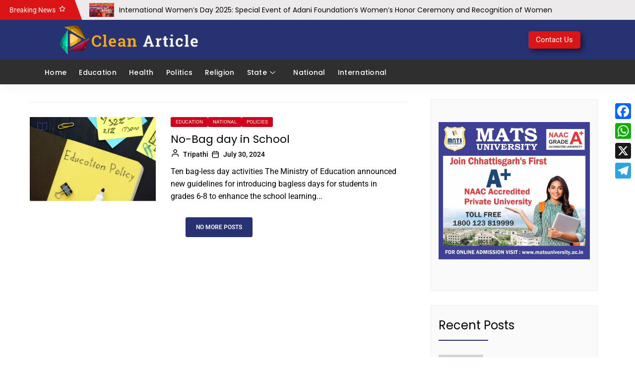

--- FILE ---
content_type: text/html; charset=UTF-8
request_url: https://cleanarticle.com/tag/nep/
body_size: 72159
content:
<!DOCTYPE html><html lang="en-US"><head><script data-no-optimize="1">var litespeed_docref=sessionStorage.getItem("litespeed_docref");litespeed_docref&&(Object.defineProperty(document,"referrer",{get:function(){return litespeed_docref}}),sessionStorage.removeItem("litespeed_docref"));</script> <meta charset="UTF-8" /><meta name="viewport" content="width=device-width, initial-scale=1" /><link rel="profile" href="http://gmpg.org/xfn/11" /><link rel="pingback" href="https://cleanarticle.com/xmlrpc.php" /><meta name='robots' content='index, follow, max-image-preview:large, max-snippet:-1, max-video-preview:-1' /><style>img:is([sizes="auto" i], [sizes^="auto," i]) { contain-intrinsic-size: 3000px 1500px }</style><title>NEP Archives - Clean Article</title><link rel="canonical" href="https://cleanarticle.com/tag/nep/" /><meta property="og:locale" content="en_US" /><meta property="og:type" content="article" /><meta property="og:title" content="NEP Archives - Clean Article" /><meta property="og:url" content="https://cleanarticle.com/tag/nep/" /><meta property="og:site_name" content="Clean Article" /><meta name="twitter:card" content="summary_large_image" /> <script type="application/ld+json" class="yoast-schema-graph">{"@context":"https://schema.org","@graph":[{"@type":"CollectionPage","@id":"https://cleanarticle.com/tag/nep/","url":"https://cleanarticle.com/tag/nep/","name":"NEP Archives - Clean Article","isPartOf":{"@id":"https://cleanarticle.com/#website"},"primaryImageOfPage":{"@id":"https://cleanarticle.com/tag/nep/#primaryimage"},"image":{"@id":"https://cleanarticle.com/tag/nep/#primaryimage"},"thumbnailUrl":"https://cleanarticle.com/wp-content/uploads/2024/07/fdjlkag.jpg","breadcrumb":{"@id":"https://cleanarticle.com/tag/nep/#breadcrumb"},"inLanguage":"en-US"},{"@type":"ImageObject","inLanguage":"en-US","@id":"https://cleanarticle.com/tag/nep/#primaryimage","url":"https://cleanarticle.com/wp-content/uploads/2024/07/fdjlkag.jpg","contentUrl":"https://cleanarticle.com/wp-content/uploads/2024/07/fdjlkag.jpg","width":809,"height":541,"caption":"photo"},{"@type":"BreadcrumbList","@id":"https://cleanarticle.com/tag/nep/#breadcrumb","itemListElement":[{"@type":"ListItem","position":1,"name":"Home","item":"https://cleanarticle.com/"},{"@type":"ListItem","position":2,"name":"NEP"}]},{"@type":"WebSite","@id":"https://cleanarticle.com/#website","url":"https://cleanarticle.com/","name":"Clean Article","description":"Dive into the Headlines","publisher":{"@id":"https://cleanarticle.com/#organization"},"potentialAction":[{"@type":"SearchAction","target":{"@type":"EntryPoint","urlTemplate":"https://cleanarticle.com/?s={search_term_string}"},"query-input":{"@type":"PropertyValueSpecification","valueRequired":true,"valueName":"search_term_string"}}],"inLanguage":"en-US"},{"@type":"Organization","@id":"https://cleanarticle.com/#organization","name":"Clean Article","url":"https://cleanarticle.com/","logo":{"@type":"ImageObject","inLanguage":"en-US","@id":"https://cleanarticle.com/#/schema/logo/image/","url":"https://cleanarticle.com/wp-content/uploads/2024/08/cropped-avlogo.png","contentUrl":"https://cleanarticle.com/wp-content/uploads/2024/08/cropped-avlogo.png","width":102,"height":100,"caption":"Clean Article"},"image":{"@id":"https://cleanarticle.com/#/schema/logo/image/"}}]}</script> <link rel='dns-prefetch' href='//static.addtoany.com' /><link rel='dns-prefetch' href='//fonts.googleapis.com' /><link rel="alternate" type="application/rss+xml" title="Clean Article &raquo; Feed" href="https://cleanarticle.com/feed/" /><link rel="alternate" type="application/rss+xml" title="Clean Article &raquo; NEP Tag Feed" href="https://cleanarticle.com/tag/nep/feed/" />
 <script src="//www.googletagmanager.com/gtag/js?id=G-V9J2FB0T13"  data-cfasync="false" data-wpfc-render="false" async></script> <script data-cfasync="false" data-wpfc-render="false">var mi_version = '9.11.1';
				var mi_track_user = true;
				var mi_no_track_reason = '';
								var MonsterInsightsDefaultLocations = {"page_location":"https:\/\/cleanarticle.com\/tag\/nep\/"};
								if ( typeof MonsterInsightsPrivacyGuardFilter === 'function' ) {
					var MonsterInsightsLocations = (typeof MonsterInsightsExcludeQuery === 'object') ? MonsterInsightsPrivacyGuardFilter( MonsterInsightsExcludeQuery ) : MonsterInsightsPrivacyGuardFilter( MonsterInsightsDefaultLocations );
				} else {
					var MonsterInsightsLocations = (typeof MonsterInsightsExcludeQuery === 'object') ? MonsterInsightsExcludeQuery : MonsterInsightsDefaultLocations;
				}

								var disableStrs = [
										'ga-disable-G-V9J2FB0T13',
									];

				/* Function to detect opted out users */
				function __gtagTrackerIsOptedOut() {
					for (var index = 0; index < disableStrs.length; index++) {
						if (document.cookie.indexOf(disableStrs[index] + '=true') > -1) {
							return true;
						}
					}

					return false;
				}

				/* Disable tracking if the opt-out cookie exists. */
				if (__gtagTrackerIsOptedOut()) {
					for (var index = 0; index < disableStrs.length; index++) {
						window[disableStrs[index]] = true;
					}
				}

				/* Opt-out function */
				function __gtagTrackerOptout() {
					for (var index = 0; index < disableStrs.length; index++) {
						document.cookie = disableStrs[index] + '=true; expires=Thu, 31 Dec 2099 23:59:59 UTC; path=/';
						window[disableStrs[index]] = true;
					}
				}

				if ('undefined' === typeof gaOptout) {
					function gaOptout() {
						__gtagTrackerOptout();
					}
				}
								window.dataLayer = window.dataLayer || [];

				window.MonsterInsightsDualTracker = {
					helpers: {},
					trackers: {},
				};
				if (mi_track_user) {
					function __gtagDataLayer() {
						dataLayer.push(arguments);
					}

					function __gtagTracker(type, name, parameters) {
						if (!parameters) {
							parameters = {};
						}

						if (parameters.send_to) {
							__gtagDataLayer.apply(null, arguments);
							return;
						}

						if (type === 'event') {
														parameters.send_to = monsterinsights_frontend.v4_id;
							var hookName = name;
							if (typeof parameters['event_category'] !== 'undefined') {
								hookName = parameters['event_category'] + ':' + name;
							}

							if (typeof MonsterInsightsDualTracker.trackers[hookName] !== 'undefined') {
								MonsterInsightsDualTracker.trackers[hookName](parameters);
							} else {
								__gtagDataLayer('event', name, parameters);
							}
							
						} else {
							__gtagDataLayer.apply(null, arguments);
						}
					}

					__gtagTracker('js', new Date());
					__gtagTracker('set', {
						'developer_id.dZGIzZG': true,
											});
					if ( MonsterInsightsLocations.page_location ) {
						__gtagTracker('set', MonsterInsightsLocations);
					}
										__gtagTracker('config', 'G-V9J2FB0T13', {"forceSSL":"true","link_attribution":"true"} );
										window.gtag = __gtagTracker;										(function () {
						/* https://developers.google.com/analytics/devguides/collection/analyticsjs/ */
						/* ga and __gaTracker compatibility shim. */
						var noopfn = function () {
							return null;
						};
						var newtracker = function () {
							return new Tracker();
						};
						var Tracker = function () {
							return null;
						};
						var p = Tracker.prototype;
						p.get = noopfn;
						p.set = noopfn;
						p.send = function () {
							var args = Array.prototype.slice.call(arguments);
							args.unshift('send');
							__gaTracker.apply(null, args);
						};
						var __gaTracker = function () {
							var len = arguments.length;
							if (len === 0) {
								return;
							}
							var f = arguments[len - 1];
							if (typeof f !== 'object' || f === null || typeof f.hitCallback !== 'function') {
								if ('send' === arguments[0]) {
									var hitConverted, hitObject = false, action;
									if ('event' === arguments[1]) {
										if ('undefined' !== typeof arguments[3]) {
											hitObject = {
												'eventAction': arguments[3],
												'eventCategory': arguments[2],
												'eventLabel': arguments[4],
												'value': arguments[5] ? arguments[5] : 1,
											}
										}
									}
									if ('pageview' === arguments[1]) {
										if ('undefined' !== typeof arguments[2]) {
											hitObject = {
												'eventAction': 'page_view',
												'page_path': arguments[2],
											}
										}
									}
									if (typeof arguments[2] === 'object') {
										hitObject = arguments[2];
									}
									if (typeof arguments[5] === 'object') {
										Object.assign(hitObject, arguments[5]);
									}
									if ('undefined' !== typeof arguments[1].hitType) {
										hitObject = arguments[1];
										if ('pageview' === hitObject.hitType) {
											hitObject.eventAction = 'page_view';
										}
									}
									if (hitObject) {
										action = 'timing' === arguments[1].hitType ? 'timing_complete' : hitObject.eventAction;
										hitConverted = mapArgs(hitObject);
										__gtagTracker('event', action, hitConverted);
									}
								}
								return;
							}

							function mapArgs(args) {
								var arg, hit = {};
								var gaMap = {
									'eventCategory': 'event_category',
									'eventAction': 'event_action',
									'eventLabel': 'event_label',
									'eventValue': 'event_value',
									'nonInteraction': 'non_interaction',
									'timingCategory': 'event_category',
									'timingVar': 'name',
									'timingValue': 'value',
									'timingLabel': 'event_label',
									'page': 'page_path',
									'location': 'page_location',
									'title': 'page_title',
									'referrer' : 'page_referrer',
								};
								for (arg in args) {
																		if (!(!args.hasOwnProperty(arg) || !gaMap.hasOwnProperty(arg))) {
										hit[gaMap[arg]] = args[arg];
									} else {
										hit[arg] = args[arg];
									}
								}
								return hit;
							}

							try {
								f.hitCallback();
							} catch (ex) {
							}
						};
						__gaTracker.create = newtracker;
						__gaTracker.getByName = newtracker;
						__gaTracker.getAll = function () {
							return [];
						};
						__gaTracker.remove = noopfn;
						__gaTracker.loaded = true;
						window['__gaTracker'] = __gaTracker;
					})();
									} else {
										console.log("");
					(function () {
						function __gtagTracker() {
							return null;
						}

						window['__gtagTracker'] = __gtagTracker;
						window['gtag'] = __gtagTracker;
					})();
									}</script> <style id="litespeed-ccss">.wp-block-image img{box-sizing:border-box;height:auto;max-width:100%;vertical-align:bottom}ul{box-sizing:border-box}.entry-content{counter-reset:footnotes}:root{--wp--preset--font-size--normal:16px;--wp--preset--font-size--huge:42px}:root{--wp--preset--aspect-ratio--square:1;--wp--preset--aspect-ratio--4-3:4/3;--wp--preset--aspect-ratio--3-4:3/4;--wp--preset--aspect-ratio--3-2:3/2;--wp--preset--aspect-ratio--2-3:2/3;--wp--preset--aspect-ratio--16-9:16/9;--wp--preset--aspect-ratio--9-16:9/16;--wp--preset--color--black:#000;--wp--preset--color--cyan-bluish-gray:#abb8c3;--wp--preset--color--white:#fff;--wp--preset--color--pale-pink:#f78da7;--wp--preset--color--vivid-red:#cf2e2e;--wp--preset--color--luminous-vivid-orange:#ff6900;--wp--preset--color--luminous-vivid-amber:#fcb900;--wp--preset--color--light-green-cyan:#7bdcb5;--wp--preset--color--vivid-green-cyan:#00d084;--wp--preset--color--pale-cyan-blue:#8ed1fc;--wp--preset--color--vivid-cyan-blue:#0693e3;--wp--preset--color--vivid-purple:#9b51e0;--wp--preset--gradient--vivid-cyan-blue-to-vivid-purple:linear-gradient(135deg,rgba(6,147,227,1) 0%,#9b51e0 100%);--wp--preset--gradient--light-green-cyan-to-vivid-green-cyan:linear-gradient(135deg,#7adcb4 0%,#00d082 100%);--wp--preset--gradient--luminous-vivid-amber-to-luminous-vivid-orange:linear-gradient(135deg,rgba(252,185,0,1) 0%,rgba(255,105,0,1) 100%);--wp--preset--gradient--luminous-vivid-orange-to-vivid-red:linear-gradient(135deg,rgba(255,105,0,1) 0%,#cf2e2e 100%);--wp--preset--gradient--very-light-gray-to-cyan-bluish-gray:linear-gradient(135deg,#eee 0%,#a9b8c3 100%);--wp--preset--gradient--cool-to-warm-spectrum:linear-gradient(135deg,#4aeadc 0%,#9778d1 20%,#cf2aba 40%,#ee2c82 60%,#fb6962 80%,#fef84c 100%);--wp--preset--gradient--blush-light-purple:linear-gradient(135deg,#ffceec 0%,#9896f0 100%);--wp--preset--gradient--blush-bordeaux:linear-gradient(135deg,#fecda5 0%,#fe2d2d 50%,#6b003e 100%);--wp--preset--gradient--luminous-dusk:linear-gradient(135deg,#ffcb70 0%,#c751c0 50%,#4158d0 100%);--wp--preset--gradient--pale-ocean:linear-gradient(135deg,#fff5cb 0%,#b6e3d4 50%,#33a7b5 100%);--wp--preset--gradient--electric-grass:linear-gradient(135deg,#caf880 0%,#71ce7e 100%);--wp--preset--gradient--midnight:linear-gradient(135deg,#020381 0%,#2874fc 100%);--wp--preset--font-size--small:13px;--wp--preset--font-size--medium:20px;--wp--preset--font-size--large:36px;--wp--preset--font-size--x-large:42px;--wp--preset--spacing--20:.44rem;--wp--preset--spacing--30:.67rem;--wp--preset--spacing--40:1rem;--wp--preset--spacing--50:1.5rem;--wp--preset--spacing--60:2.25rem;--wp--preset--spacing--70:3.38rem;--wp--preset--spacing--80:5.06rem;--wp--preset--shadow--natural:6px 6px 9px rgba(0,0,0,.2);--wp--preset--shadow--deep:12px 12px 50px rgba(0,0,0,.4);--wp--preset--shadow--sharp:6px 6px 0px rgba(0,0,0,.2);--wp--preset--shadow--outlined:6px 6px 0px -3px rgba(255,255,255,1),6px 6px rgba(0,0,0,1);--wp--preset--shadow--crisp:6px 6px 0px rgba(0,0,0,1)}.bhf-hidden{display:none}.ehf-header #masthead{z-index:99;position:relative}.elementor *,.elementor :after,.elementor :before{box-sizing:border-box}.elementor a{box-shadow:none;text-decoration:none}.elementor img{height:auto;max-width:100%;border:none;border-radius:0;box-shadow:none}.elementor-widget-wrap .elementor-element.elementor-widget__width-auto{max-width:100%}.elementor-element{--flex-direction:initial;--flex-wrap:initial;--justify-content:initial;--align-items:initial;--align-content:initial;--gap:initial;--flex-basis:initial;--flex-grow:initial;--flex-shrink:initial;--order:initial;--align-self:initial;flex-basis:var(--flex-basis);flex-grow:var(--flex-grow);flex-shrink:var(--flex-shrink);order:var(--order);align-self:var(--align-self)}:root{--page-title-display:block}.elementor-section{position:relative}.elementor-section .elementor-container{display:flex;margin-right:auto;margin-left:auto;position:relative}@media (max-width:1024px){.elementor-section .elementor-container{flex-wrap:wrap}}.elementor-section.elementor-section-boxed>.elementor-container{max-width:1140px}.elementor-section.elementor-section-stretched{position:relative;width:100%}.elementor-widget-wrap{position:relative;width:100%;flex-wrap:wrap;align-content:flex-start}.elementor:not(.elementor-bc-flex-widget) .elementor-widget-wrap{display:flex}.elementor-widget-wrap>.elementor-element{width:100%}.elementor-widget{position:relative}.elementor-column{position:relative;min-height:1px;display:flex}.elementor-column-gap-default>.elementor-column>.elementor-element-populated{padding:10px}@media (min-width:768px){.elementor-column.elementor-col-33{width:33.333%}.elementor-column.elementor-col-100{width:100%}}@media (max-width:767px){.elementor-column{width:100%}}@media (max-width:767px){.elementor .elementor-hidden-mobile{display:none}}@media (min-width:1025px) and (max-width:99999px){.elementor .elementor-hidden-desktop{display:none}}:root{--swiper-theme-color:#007aff}:root{--swiper-navigation-size:44px}.elementor-element{--swiper-theme-color:#000;--swiper-navigation-size:44px;--swiper-pagination-bullet-size:6px;--swiper-pagination-bullet-horizontal-gap:6px}.elementor-kit-6{--e-global-color-primary:#6ec1e4;--e-global-color-secondary:#54595f;--e-global-color-text:#7a7a7a;--e-global-color-accent:#61ce70;--e-global-typography-primary-font-family:"Roboto";--e-global-typography-primary-font-weight:600;--e-global-typography-secondary-font-family:"Roboto Slab";--e-global-typography-secondary-font-weight:400;--e-global-typography-text-font-family:"Roboto";--e-global-typography-text-font-weight:400;--e-global-typography-accent-font-family:"Roboto";--e-global-typography-accent-font-weight:500}.elementor-section.elementor-section-boxed>.elementor-container{max-width:1140px}.elementor-element{--widgets-spacing:20px 20px}@media (max-width:1024px){.elementor-section.elementor-section-boxed>.elementor-container{max-width:1024px}}@media (max-width:767px){.elementor-section.elementor-section-boxed>.elementor-container{max-width:767px}}.elementor-822 .elementor-element.elementor-element-03697f3{padding:0}.elementor-822 .elementor-element.elementor-element-b711441 .wpr-ticker-heading{min-width:150px;-webkit-justify-content:center;justify-content:center;color:#fff;background-color:#db1515;padding:0 10px;border-style:none}.elementor-822 .elementor-element.elementor-element-b711441 .wpr-ticker-slider{height:30px}.elementor-822 .elementor-element.elementor-element-b711441 .wpr-ticker-item{height:30px}.elementor-822 .elementor-element.elementor-element-b711441 .wpr-ticker-heading-icon{font-size:13px;color:#fff}.elementor-822 .elementor-element.elementor-element-b711441 .wpr-ticker-heading-icon svg{width:13px;height:13px;fill:#fff}.elementor-822 .elementor-element.elementor-element-b711441.wpr-ticker-heading-icon-position-right .wpr-ticker-heading-icon{margin-left:7px}.elementor-822 .elementor-element.elementor-element-b711441 .wpr-ticker-heading:before{border-width:8px}.elementor-822 .elementor-element.elementor-element-b711441.wpr-ticker-heading-position-left .wpr-ticker-heading:before{right:-8px}.elementor-822 .elementor-element.elementor-element-b711441 .wpr-ticker-heading:before{border-right-color:#db1515;background-color:#db1515}.elementor-822 .elementor-element.elementor-element-b711441 .wpr-content-ticker-inner{background-color:#eceaea;padding:5px 10px 5px 30px}.elementor-822 .elementor-element.elementor-element-b711441 .wpr-ticker-gradient:after{background-image:linear-gradient(to right,rgba(255,255,255,0),#eceaea)}.elementor-822 .elementor-element.elementor-element-b711441 .wpr-ticker-gradient:before{background-image:linear-gradient(to left,rgba(255,255,255,0),#eceaea)}.elementor-822 .elementor-element.elementor-element-b711441 .wpr-content-ticker{border-style:none;border-radius:0}.elementor-822 .elementor-element.elementor-element-b711441 .wpr-ticker-title a{color:#000}.elementor-822 .elementor-element.elementor-element-b711441 .wpr-ticker-title:after{color:#db1515}.elementor-822 .elementor-element.elementor-element-b711441 .wpr-ticker-image{max-width:50px}.elementor-822 .elementor-element.elementor-element-4b78b68a:not(.elementor-motion-effects-element-type-background){background-color:#273272}.elementor-822 .elementor-element.elementor-element-4b78b68a{margin-top:0;margin-bottom:0;padding:10px 0}.elementor-822 .elementor-element.elementor-element-461d12d3>.elementor-element-populated{margin:0;--e-column-margin-right:0px;--e-column-margin-left:0px;padding:0}.elementor-822 .elementor-element.elementor-element-7f83e2ff>.elementor-container>.elementor-column>.elementor-widget-wrap{align-content:center;align-items:center}.elementor-822 .elementor-element.elementor-element-7f83e2ff{padding:0}.elementor-822 .elementor-element.elementor-element-5ee23ade>.elementor-element-populated{padding:0 15px}.elementor-822 .elementor-element.elementor-element-1daf36f5.elementor-column>.elementor-widget-wrap{justify-content:flex-end}.elementor-822 .elementor-element.elementor-element-f10ddc1.elementor-column>.elementor-widget-wrap{justify-content:flex-end}.elementor-822 .elementor-element.elementor-element-f10ddc1>.elementor-element-populated{padding:0}.elementor-822 .elementor-element.elementor-element-ad98fa5 .elementskit-btn{background-color:#db1515;padding:10px 15px;color:#fff;border-style:none;box-shadow:5px 5px 10px 0px rgba(0,0,0,.5)}.elementor-822 .elementor-element.elementor-element-ad98fa5 .ekit-btn-wraper{text-align:center}.elementor-822 .elementor-element.elementor-element-770946563:not(.elementor-motion-effects-element-type-background){background-color:#2f2f2f}.elementor-822 .elementor-element.elementor-element-770946563{box-shadow:8px 8px 13px 0px rgba(178.5,178.5,178.5,.1);z-index:5}.elementor-822 .elementor-element.elementor-element-4b44fdfc.elementor-column.elementor-element[data-element_type="column"]>.elementor-widget-wrap.elementor-element-populated{align-content:center;align-items:center}.elementor-822 .elementor-element.elementor-element-1786d24d .elementskit-navbar-nav .elementskit-submenu-panel{background-color:#fff;border-radius:5px;min-width:220px}.elementor-822 .elementor-element.elementor-element-1786d24d .elementskit-menu-hamburger{background-color:#fff;float:right;border-style:solid}.elementor-822 .elementor-element.elementor-element-1786d24d .elementskit-menu-close{background-color:#000;color:#fff}.elementor-822 .elementor-element.elementor-element-1786d24d{width:auto;max-width:auto;z-index:15}.elementor-822 .elementor-element.elementor-element-1786d24d>.elementor-widget-container{margin:0;padding:0}.elementor-822 .elementor-element.elementor-element-1786d24d .elementskit-menu-container{height:30px;border-radius:0}.elementor-822 .elementor-element.elementor-element-1786d24d .elementskit-navbar-nav>li>a{font-family:"Poppins",Sans-serif;font-size:14px;font-weight:500;text-transform:capitalize;letter-spacing:.3px;color:#fff;padding:5px 10px}.elementor-822 .elementor-element.elementor-element-1786d24d .elementskit-navbar-nav>li{margin:0 5px 0 0}.elementor-822 .elementor-element.elementor-element-1786d24d .elementskit-navbar-nav>li>a .elementskit-submenu-indicator{color:#fff;fill:#fff}.elementor-822 .elementor-element.elementor-element-1786d24d .elementskit-navbar-nav .elementskit-submenu-panel>li>a{font-family:"Roboto",Sans-serif;font-size:15px;font-weight:400;letter-spacing:.5px;padding:5px 0;color:#273272}.elementor-822 .elementor-element.elementor-element-1786d24d .elementskit-submenu-panel{padding:10px 10px 10px 15px}.elementor-822 .elementor-element.elementor-element-1786d24d .elementskit-menu-hamburger .elementskit-menu-hamburger-icon{background-color:#db1515}@media (min-width:768px){.elementor-822 .elementor-element.elementor-element-1daf36f5{width:50.826%}.elementor-822 .elementor-element.elementor-element-f10ddc1{width:15.476%}}@media (max-width:1024px){.elementor-822 .elementor-element.elementor-element-7f83e2ff{padding:12px 0}.elementor-822 .elementor-element.elementor-element-770946563{padding:0 20px}.elementor-822 .elementor-element.elementor-element-1786d24d .elementskit-nav-identity-panel{padding:10px 0}.elementor-822 .elementor-element.elementor-element-1786d24d .elementskit-menu-container{max-width:350px;border-radius:0}.elementor-822 .elementor-element.elementor-element-1786d24d .elementskit-navbar-nav>li>a{color:#000;padding:10px 15px}.elementor-822 .elementor-element.elementor-element-1786d24d .elementskit-navbar-nav .elementskit-submenu-panel>li>a{padding:15px}.elementor-822 .elementor-element.elementor-element-1786d24d .elementskit-navbar-nav .elementskit-submenu-panel{border-radius:0}.elementor-822 .elementor-element.elementor-element-1786d24d .elementskit-menu-hamburger{padding:8px;width:45px;border-radius:3px}.elementor-822 .elementor-element.elementor-element-1786d24d .elementskit-menu-close{padding:8px;margin:12px;width:45px;border-radius:3px}.elementor-822 .elementor-element.elementor-element-1786d24d .elementskit-nav-logo>img{max-width:160px;max-height:60px}.elementor-822 .elementor-element.elementor-element-1786d24d .elementskit-nav-logo{margin:5px 0;padding:5px}}@media (max-width:767px){.elementor-822 .elementor-element.elementor-element-b711441 .wpr-ticker-heading{min-width:140px}.elementor-822 .elementor-element.elementor-element-5ee23ade{width:100%}.elementor-822 .elementor-element.elementor-element-1daf36f5{width:50%}.elementor-822 .elementor-element.elementor-element-f10ddc1{width:50%}.elementor-822 .elementor-element.elementor-element-770946563{padding:5px 15px 5px 5px}.elementor-822 .elementor-element.elementor-element-4b44fdfc{width:100%}.elementor-822 .elementor-element.elementor-element-4b44fdfc.elementor-column>.elementor-widget-wrap{justify-content:flex-end}.elementor-822 .elementor-element.elementor-element-1786d24d .elementskit-menu-container{border-radius:0}.elementor-822 .elementor-element.elementor-element-1786d24d .elementskit-navbar-nav>li>a{font-size:14px;padding:10px 0 10px 20px}.elementor-822 .elementor-element.elementor-element-1786d24d .elementskit-navbar-nav>li{margin:0}.elementor-822 .elementor-element.elementor-element-1786d24d .elementskit-navbar-nav>li>a .elementskit-submenu-indicator{color:#000;fill:#000}.elementor-822 .elementor-element.elementor-element-1786d24d .elementskit-navbar-nav-default .elementskit-dropdown-has>a .elementskit-submenu-indicator{margin:0 0 0 20px}.elementor-822 .elementor-element.elementor-element-1786d24d .elementskit-navbar-nav .elementskit-submenu-panel>li>a{font-size:14px;color:#000}.elementor-822 .elementor-element.elementor-element-1786d24d .elementskit-submenu-panel{padding:0 0 0 30px}.elementor-822 .elementor-element.elementor-element-1786d24d .elementskit-menu-hamburger{border-width:1px}.elementor-822 .elementor-element.elementor-element-1786d24d .elementskit-nav-logo>img{max-width:120px;max-height:50px}.elementor-822 .elementor-element.elementor-element-1786d24d .elementskit-nav-logo{padding:10px 0 0 20px}}.elementor-1232 .elementor-element.elementor-element-30e9fd4 .elementskit-btn{background-color:#db1515;padding:10px 15px;color:#fff;border-style:none;box-shadow:5px 5px 10px 0px rgba(0,0,0,.5)}.elementor-1232 .elementor-element.elementor-element-30e9fd4 .ekit-btn-wraper{text-align:center}.ion,.ion-md-book:before{display:inline-block;font-family:"Ionicons";speak:none;font-style:normal;font-weight:400;font-variant:normal;text-transform:none;text-rendering:auto;line-height:1;-webkit-font-smoothing:antialiased;-moz-osx-font-smoothing:grayscale}.ion-md-book:before{content:"\f29e"}html{line-height:1.15;-webkit-text-size-adjust:100%}body{border:none;margin:0;padding:0}a{background-color:transparent}img{border-style:none}button,input{font-family:inherit;font-size:100%;line-height:1.15;margin:0}button,input{overflow:visible}button{text-transform:none}button,[type=button]{-webkit-appearance:none}button::-moz-focus-inner,[type=button]::-moz-focus-inner{border-style:none;padding:0}button:-moz-focusring,[type=button]:-moz-focusring{outline:1px dotted ButtonText}::-webkit-file-upload-button{-webkit-appearance:none;font:inherit}html{font-size:62.5%}body,button,input{color:#1a1b1f;font-family:"Roboto",-apple-system,BlinkMacSystemFont,"Helvetica Neue",Helvetica,sans-serif;font-size:1.6rem;line-height:1.6}h2,h3{font-family:"Poppins",Georgia,"Times New Roman",Times,serif;clear:both}h2{margin:0 0 3.5rem}h3{margin:0 0 2.5rem}.font-size-big{font-size:3.2rem}p{margin-bottom:1.5em;margin-top:0}i{font-style:italic}html{box-sizing:border-box}*,*:before,*:after{box-sizing:inherit}body{background:#fff}ul{margin-top:0;margin-bottom:1rem}ul{list-style:disc}li>ul{margin-bottom:0;margin-left:1.5em}img{height:auto;max-width:100%;vertical-align:top}figure{margin:1em 0}.data-bg{background-size:cover;background-position:center;background-repeat:no-repeat;background-color:#d7d1d1}form>*:first-child{margin-top:0}input,button{font-family:inherit;line-height:1}input{border-color:#e1e1e3}input::-webkit-input-placeholder{line-height:normal}input:-ms-input-placeholder{line-height:normal}input::-moz-placeholder{line-height:normal}button{-webkit-appearance:none;-moz-appearance:none;background:#d0021b;border:none;border-radius:.3rem;color:#fff;display:inline-block;font-size:1.6rem;margin:0;padding:1.6rem 1.8rem;text-align:center;text-decoration:none}a{color:#d0021b;text-decoration:none}@media (prefers-reduced-motion:reduce){*{animation-duration:0s!important}}.entry-content:before,.entry-content:after,.widget:before,.widget:after{content:"";display:table;table-layout:fixed}.entry-content:after,.widget:after{clear:both}.widget a{color:inherit}.updated:not(.published){display:none}.entry-title a{color:inherit}.post-thumbnail-effects{position:relative;overflow:hidden}.post-thumbnail-effects:after{content:" ";width:45px;height:45px;display:block;position:absolute;bottom:-45px;right:-45px;border-left:45px solid #d0021b;border-bottom:45px solid;border-bottom-color:#fff}.entry-meta{display:flex;flex-wrap:wrap;font-size:1.5rem;font-weight:600}.wp-block-image{margin-bottom:4rem;margin-top:4rem}.entry-breadcrumb ul{margin:0;list-style:none;padding:0}.archive-layout-default .twp-archive-items:before,.archive-layout-default .twp-archive-items:after{clear:both;content:"";display:block}.nr-overlay{position:relative}.nr-overlay:before{display:block;position:absolute;top:0;left:0;bottom:0;right:0;width:100%;height:100%;z-index:-1}.nr-section-border{border-top:1px solid rgba(215,209,209,.38)}.nr-image-hover-effect{overflow:hidden}.nr-image-hover-effect .nr-image{overflow:hidden;backface-visibility:hidden;-webkit-backface-visibility:hidden;-moz-backface-visibility:hidden}.nr-d-flex{display:flex;flex-wrap:wrap}.wrapper{width:100%;padding-right:15px;padding-left:15px;margin-right:auto;margin-left:auto}@media (min-width:992px){.wrapper{padding-right:20px;padding-left:20px}}@media (min-width:1200px){.wrapper{padding-right:60px;padding-left:60px}}@media (min-width:1600px){.wrapper{max-width:1470px;padding-right:15px;padding-left:15px}}.wrapper-inner{display:-ms-flexbox;display:flex;-ms-flex-wrap:wrap;flex-wrap:wrap;margin-right:-15px;margin-left:-15px}html,body{font-family:"Roboto"}a,.widget a{color:#010101}a:visited,.widget a:visited{color:#010101}.widget-title{margin-top:10px;margin-bottom:20px;padding-bottom:10px;font-size:24px;position:relative;text-align:initial}.widget-title:after{background:orange;content:"";height:2px;left:0;position:absolute;top:100%;width:100px}.nr-btn{display:inline-block;border-width:1px;border-style:solid;border-radius:3px;font-family:inherit;font-size:14px;text-transform:uppercase;font-size:12px;font-weight:600;padding:0 20px;height:40px;line-height:38px}a.nr-btn-primary-bg,.nr-btn-primary-bg{background-color:orange;border-color:orange;color:#fff}a.nr-btn-primary-bg:visited,.nr-btn-primary-bg:visited{color:#fff}.entry-meta,.nr-meta-tag{line-height:1;display:flex;flex-wrap:wrap}.entry-meta span,.nr-meta-tag span{display:inline-block}.entry-meta .entry-meta-icon,.nr-meta-tag .entry-meta-icon{margin-right:0}.entry-meta .nr-caption,.entry-meta .entry-meta-icon,.nr-meta-tag .nr-caption,.nr-meta-tag .entry-meta-icon{padding-left:7.5px;padding-right:7.5px}.entry-meta .calendar-icon svg,.nr-meta-tag .calendar-icon svg{position:relative;top:3px}.entry-meta{font-weight:600}.nr-meta-tag{font-size:14px;font-weight:500}.nr-meta-tag.nr-meta-sm svg{height:15px}.nr-meta-tag.nr-meta-sm .entry-meta-icon{padding-left:0;padding-right:0}.nr-meta-tag.nr-meta-sm .nr-caption{padding-left:5px;padding-right:5px}.nr-meta-tag .entry-meta-item a{color:rgba(32,32,32,.5)}.nr-category{text-transform:uppercase;font-size:12px}.nr-category a{display:inline-block;padding-left:7.5px;padding-right:7.5px}.nr-category-with-bg{display:flex;flex-wrap:wrap;gap:5px}.nr-category-with-bg a{background-color:#d0021b;color:#fff;height:20px;line-height:20px;padding:0 10px;border-radius:3px;font-size:10px}.nr-category-with-bg a:visited{color:#fff}.nr-image-section{position:relative}.nr-image-section:before{z-index:1}.nr-image-section>a,.nr-image-section .nr-image{position:absolute;display:block;width:100%;height:100%;left:0;top:0}.nr-image-section>a{z-index:1}.nr-image-section .nr-image{z-index:0}.nr-image-section.nr-image-with-content{display:flex;flex-wrap:wrap;flex-direction:column;justify-content:flex-end}.nr-image-section .nr-bookmark{position:absolute;top:0;right:15px;width:20px;z-index:2;font-size:30px}.nr-image-section .nr-bookmark a{color:orange}.nr-image-section .nr-bookmark a:visited{color:orange}.nr-image-section .nr-category{padding:10px 15px 15px;z-index:2}.nr-post p{margin:0;padding-top:10px}.nr-post .nr-desc{padding-top:5px;z-index:2}.nr-post .nr-meta-tag span{padding-top:10px}.nr-post .nr-meta-tag span span{padding-top:0}.nr-post .nr-category{padding-top:5px}.nr-post .nr-btn-section{padding-top:15px}.nr-post-style-4 .nr-desc,.nr-post-style-4 .nr-image-section{flex:0 0 100%;max-width:100%}@media (min-width:768px){.nr-post-style-4 .nr-desc,.nr-post-style-4 .nr-image-section{flex:0 0 50%;max-width:50%}}.nr-post-style-4 .nr-image-section{min-height:320px}.nr-post-style-4 .nr-desc{padding:20px 30px 30px;display:flex;flex-wrap:wrap;flex-direction:column;justify-content:center}.nr-overlay{transform:perspective(1px) translateZ(0);-webkit-transform:perspective(1px) translateZ(0);-moz-transform:perspective(1px) translateZ(0)}.nr-overlay:before{content:"";background:linear-gradient(to top,#101213 0%,rgba(16,18,19,0) 50%)}.widget-area .widget{margin-top:30px;background-color:rgba(215,209,209,.12);border:1px solid;border-color:rgba(215,209,209,.38);padding:5px 15px 15px}.widget-area .wrapper{padding-left:0;padding-right:0}.breadcrumbs a{color:inherit}.entry-breadcrumb{font-size:90%;padding:5px 0 15px;border-bottom-width:1px;border-bottom-style:solid;border-color:rgba(215,209,209,.43);font-weight:600}.entry-breadcrumb ul{display:flex;flex-wrap:wrap;align-items:center}.entry-breadcrumb li{padding-top:10px;display:inline-block}.entry-breadcrumb span{position:relative}.entry-breadcrumb span:before{content:"/";margin:0 6px;color:rgba(0,0,0,.24)}.entry-breadcrumb .trail-item.trail-begin span{padding-left:0}.entry-breadcrumb .trail-item.trail-begin span:before{content:none}.nr-widget-section{padding:15px 0 45px}.nr-widget-section .widget-title{margin:0;padding-top:30px}.nr-widget-layout-4 .nr-desc{background-color:rgba(241,241,241,.46)}.nr-widget-layout-4.nr-single-column .nr-post{margin-top:30px}.widget-area .nr-widget-section{padding:0;border:0}.widget-area .nr-widget-section .widget-title{padding-top:0;margin-top:15px}.widget-area .nr-widget-layout-4 p,.widget-area .nr-widget-layout-4 .nr-category,.widget-area .nr-widget-layout-4 .nr-bookmark,.widget-area .nr-widget-layout-4 .nr-meta-tag,.widget-area .nr-widget-layout-4 .nr-btn-section{display:none}.widget-area .nr-widget-layout-4 .nr-post .nr-image-section{flex:0 0 90px;max-width:90px;min-height:70px}.widget-area .nr-widget-layout-4 .nr-post .nr-desc{flex:0 0 calc(100% - 90px);max-width:calc(100% - 90px);padding:0 10px;background-color:transparent}.content-area,.widget-area{position:relative;padding-right:15px;padding-left:15px;width:100%}.content-area,.widget-area{flex:0 0 100%;max-width:100%}@media (min-width:1050px){.content-area{-ms-flex:0 0 66.666667%;flex:0 0 66.666667%;max-width:66.666667%}}@media (min-width:768px){.widget-area{display:flex;flex-wrap:wrap;margin-left:-15px;margin-right:-15px}}@media (min-width:1050px){.widget-area{margin-left:0;margin-right:0;display:initial;flex-wrap:initial}}@media (min-width:768px){.widget-area .widget{margin-left:15px;margin-right:15px;flex:0 0 calc(50% - 30px);max-width:calc(50% - 30px)}}@media (min-width:1050px){.widget-area .widget{flex:initial;max-width:initial}}@media (min-width:1050px){.widget-area{-ms-flex:0 0 33.333333%;flex:0 0 33.333333%;max-width:33.333333%}}.archive-layout-default .twp-archive-items .post-thumbnail,.archive-layout-default .twp-archive-items .post-content{position:relative;float:left}.archive-layout-default .twp-archive-items.has-post-thumbnail .post-thumbnail,.archive-layout-default .twp-archive-items.has-post-thumbnail .post-content{width:100%}@media (min-width:768px){.archive-layout-default .twp-archive-items.has-post-thumbnail .post-thumbnail,.archive-layout-default .twp-archive-items.has-post-thumbnail .post-content{width:50%}}@media (min-width:1050px){.archive-layout-default .twp-archive-items.has-post-thumbnail .post-thumbnail{width:33.33%}}.archive-layout-default .twp-archive-items.has-post-thumbnail .post-content{padding-left:15px;padding-right:15px}@media (min-width:1050px){.archive-layout-default .twp-archive-items.has-post-thumbnail .post-content{width:66.66%;padding-left:30px}}.archive-main-block .entry-breadcrumb .wrapper{padding:0}.twp-archive-items{border-top-width:1px;border-top-style:solid;border-color:rgba(215,209,209,.63);padding:30px 0}.twp-archive-items:first-child{border-top:0}.twp-archive-items .post-thumbnail{position:relative}.twp-archive-items .post-thumbnail a{color:orange}.twp-archive-items .post-thumbnail a:visited{color:orange}.twp-archive-items .post-thumbnail .nr-bookmark{position:absolute;top:0;left:15px;font-size:25px}.twp-archive-items .entry-title{margin-top:10px;margin-bottom:0}.twp-archive-items .entry-title{line-height:1.4}.twp-archive-items .entry-meta .entry-meta-item{margin-left:0;margin-right:0}.twp-archive-items .entry-meta span{display:inline-block;padding-top:5px}.twp-archive-items .entry-meta span span{padding-top:0}.twp-archive-items .entry-meta svg{height:15px}.twp-archive-items .entry-meta .entry-meta-icon{padding-left:0;padding-right:0}.twp-archive-items .entry-meta .nr-caption{padding-left:5px;padding-right:5px}.article-wraper .twp-archive-items .entry-content{margin-top:15px}.theme-sticky-component{position:-webkit-sticky;position:sticky;top:0;align-self:flex-start}@media (max-width:1024px){.theme-sticky-component{position:initial}}.ekit-wid-con .icon,.ekit-wid-con .icon:before,.icon,.icon:before{font-family:elementskit!important;speak:none;font-style:normal;font-weight:400;font-variant:normal;text-transform:none;line-height:1;-webkit-font-smoothing:antialiased;-moz-osx-font-smoothing:grayscale}.ekit-wid-con .icon.icon-down-arrow1:before,.icon.icon-down-arrow1:before{content:"\e994"}:focus{outline:0}button::-moz-focus-inner{padding:0;border:0}.elementskit-menu-container{z-index:10000}.elementskit-dropdown li{position:relative}.elementskit-navbar-nav-default .elementskit-navbar-nav{padding-left:0;margin-bottom:0;list-style:none;margin-left:0}.elementskit-navbar-nav-default .elementskit-navbar-nav>li{position:relative}.elementskit-navbar-nav-default .elementskit-navbar-nav>li>a{height:100%;display:-webkit-box;display:-ms-flexbox;display:flex;-webkit-box-align:center;-ms-flex-align:center;align-items:center;text-decoration:none}.elementskit-navbar-nav-default .elementskit-navbar-nav>li>a{text-transform:none;font-weight:500;letter-spacing:normal}.elementskit-navbar-nav-default .elementskit-dropdown{border-top:1px solid #dadada;border-left:1px solid #dadada;border-bottom:1px solid #dadada;border-right:1px solid #dadada;background-color:#f4f4f4;border-bottom-right-radius:0;border-bottom-left-radius:0;border-top-right-radius:0;border-top-left-radius:0;padding-left:0;list-style:none;opacity:0;visibility:hidden}.elementskit-navbar-nav-default .elementskit-submenu-panel>li>a{display:block;padding-top:15px;padding-left:10px;padding-bottom:15px;padding-right:10px;color:#000;font-weight:400;font-size:14px}.elementskit-navbar-nav-default .elementskit-nav-identity-panel{display:none}.elementskit-navbar-nav-default .elementskit-menu-close{border:1px solid rgba(0,0,0,.5);color:rgba(51,51,51,.5);float:right;margin-top:20px;margin-left:20px;margin-right:20px;margin-bottom:20px}.elementskit-navbar-nav-default .elementskit-dropdown-has>a{position:relative}.elementskit-navbar-nav-default .elementskit-dropdown-has>a .elementskit-submenu-indicator{margin-left:6px;display:block;float:right;position:relative;font-size:11px}@media (max-width:1024px){.elementskit-navbar-nav-default .elementskit-dropdown-has>a .elementskit-submenu-indicator{padding:4px 15px}}.elementskit-navbar-nav-default .elementskit-dropdown-has>a .elementskit-submenu-indicator{font-weight:900;font-style:normal}.elementskit-navbar-nav-default.elementskit-menu-container{background:rgba(255,255,255,0);background:-webkit-gradient(linear,left bottom,left top,from(rgba(255,255,255,0)),to(rgba(255,255,255,0)));background:linear-gradient(0deg,rgba(255,255,255,0) 0,rgba(255,255,255,0) 100%);border-bottom-right-radius:0;border-bottom-left-radius:0;border-top-right-radius:0;border-top-left-radius:0;position:relative;height:100px;z-index:90000}.elementskit-navbar-nav-default .elementskit-dropdown{min-width:250px;margin-left:0}.elementskit-navbar-nav-default .elementskit-navbar-nav{height:100%;display:-webkit-box;display:-ms-flexbox;display:flex;-ms-flex-wrap:wrap;flex-wrap:wrap;-webkit-box-pack:start;-ms-flex-pack:start;justify-content:flex-start}.elementskit-navbar-nav-default .elementskit-navbar-nav>li>a{font-size:15px;color:#000;padding-left:15px;padding-right:15px}.elementskit-navbar-nav-default .elementskit-navbar-nav.elementskit-menu-po-center{-webkit-box-pack:center;-ms-flex-pack:center;justify-content:center}@media (min-width:1025px){.elementskit-navbar-nav-default .elementskit-dropdown{-webkit-box-shadow:0 10px 30px 0 rgba(45,45,45,.2);box-shadow:0 10px 30px 0 rgba(45,45,45,.2);position:absolute;top:100%;left:0;-webkit-transform:translateY(-10px);transform:translateY(-10px);max-height:none;z-index:999}}@media (max-width:1024px){.ekit_menu_responsive_tablet>.elementskit-navbar-nav-default{background-color:#f7f7f7}.elementskit-navbar-nav-default.elementskit-menu-offcanvas-elements{width:100%;position:fixed;top:0;left:-100vw;height:100%;-webkit-box-shadow:0 10px 30px 0 rgba(255,165,0,0);box-shadow:0 10px 30px 0 rgba(255,165,0,0);overflow-y:auto;overflow-x:hidden;padding-top:0;padding-left:0;padding-right:0;display:-webkit-box;display:-ms-flexbox;display:flex;-webkit-box-orient:vertical;-webkit-box-direction:reverse;-ms-flex-direction:column-reverse;flex-direction:column-reverse;-webkit-box-pack:end;-ms-flex-pack:end;justify-content:flex-end}.elementskit-navbar-nav-default .elementskit-nav-identity-panel{display:block;position:relative;z-index:5;width:100%}.elementskit-navbar-nav-default .elementskit-nav-identity-panel .elementskit-site-title{float:left}.elementskit-navbar-nav-default .elementskit-nav-identity-panel .elementskit-menu-close{float:right}.elementskit-navbar-nav-default .elementskit-navbar-nav>li>a{color:#000;font-size:12px;padding-top:5px;padding-left:10px;padding-right:5px;padding-bottom:5px}.elementskit-navbar-nav-default .elementskit-submenu-panel>li>a{color:#000;font-size:12px;padding-top:7px;padding-left:7px;padding-right:7px;padding-bottom:7px}.elementskit-navbar-nav-default .elementskit-dropdown{display:block;border:0;margin-left:0}.elementskit-navbar-nav-default .elementskit-navbar-nav>.elementskit-dropdown-has>.elementskit-dropdown li a{padding-left:15px}}@media (min-width:1025px){.ekit-nav-dropdown-hover .elementskit-dropdown-has .elementskit-dropdown{-webkit-box-shadow:0 10px 30px 0 rgba(45,45,45,.2);box-shadow:0 10px 30px 0 rgba(45,45,45,.2);position:absolute;top:100%;left:0;-webkit-transform:translateY(-10px);transform:translateY(-10px);max-height:none;z-index:999}}@media only screen and (max-width:1024px) and (min-width:766px){.ekit_menu_responsive_tablet .elementskit-navbar-nav-default .elementskit-dropdown{display:none}.ekit_menu_responsive_tablet .elementskit-navbar-nav-default .elementskit-navbar-nav{overflow-y:auto}}.elementskit-menu-close,.elementskit-menu-hamburger{display:none}.elementskit-menu-hamburger{color:#000}@media (max-width:1024px){.elementskit-menu-overlay{display:block;position:fixed;z-index:14;top:0;left:-100%;height:100%;width:100%;background-color:rgba(51,51,51,.5);opacity:1;visibility:visible}.elementskit-menu-hamburger{border:1px solid rgba(0,0,0,.2);float:right}.elementskit-menu-hamburger .elementskit-menu-hamburger-icon{background-color:rgba(0,0,0,.5)}.elementskit-menu-close,.elementskit-menu-hamburger{padding:8px;background-color:transparent;border-radius:.25rem;position:relative;z-index:10;width:45px}.elementskit-menu-hamburger .elementskit-menu-hamburger-icon{height:1px;width:100%;display:block;margin-bottom:4px}.elementskit-menu-hamburger .elementskit-menu-hamburger-icon:last-child{margin-bottom:0}}.dropdown-item,.ekit-menu-nav-link{position:relative}.ekit-menu-nav-link>i{padding-right:5px}.elementskit-nav-logo{display:inline-block}@media (max-width:1024px){.elementor-widget-ekit-nav-menu{-webkit-animation:none!important;animation:none!important}.ekit-wid-con:not(.ekit_menu_responsive_mobile) .elementskit-navbar-nav{display:block}}@media (max-width:1024px){.elementskit-menu-close,.elementskit-menu-hamburger{display:block}.elementskit-menu-container{max-width:350px}.elementskit-menu-offcanvas-elements{height:100%!important;padding-bottom:10px}.elementskit-dropdown{position:relative;max-height:0;-webkit-box-shadow:none;box-shadow:none}.ekit_menu_responsive_tablet .elementskit-navbar-nav-default .elementskit-dropdown-has>a .elementskit-submenu-indicator{margin-left:auto}.ekit_menu_responsive_tablet .elementskit-submenu-indicator{-webkit-box-ordinal-group:3;-ms-flex-order:2;order:2;border:1px solid;border-radius:30px}}@media (max-width:767px){.ekit_menu_responsive_tablet .elementskit-navbar-nav-default .elementskit-dropdown{display:none}.ekit_menu_responsive_tablet .elementskit-navbar-nav-default .elementskit-navbar-nav{overflow-y:auto}}@media (min-width:1025px){.ekit_menu_responsive_tablet .ekit-nav-menu--overlay{display:none}}.whitespace--normal{white-space:normal!important}.ekit-wid-con .ekit-review-card--date,.ekit-wid-con .ekit-review-card--desc{grid-area:date}.ekit-wid-con .ekit-review-card--image{width:60px;height:60px;grid-area:thumbnail;min-width:60px;border-radius:50%;background-color:#eae9f7;display:-webkit-box;display:-ms-flexbox;display:flex;-webkit-box-pack:center;-ms-flex-pack:center;justify-content:center;-webkit-box-align:center;-ms-flex-align:center;align-items:center;padding:1rem;position:relative}.ekit-wid-con .ekit-review-card--thumbnail{grid-area:thumbnail;padding-right:1rem}.ekit-wid-con .ekit-review-card--name{grid-area:name;font-size:14px;font-weight:700;margin:0 0 .25rem}.ekit-wid-con .ekit-review-card--stars{grid-area:stars;color:#f4be28;font-size:13px;line-height:20px}.ekit-wid-con .ekit-review-card--comment{grid-area:comment;font-size:16px;line-height:22px;font-weight:400;color:#32323d}.ekit-wid-con .ekit-review-card--actions{grid-area:actions}.ekit-wid-con .ekit-review-card--posted-on{display:-webkit-box;display:-ms-flexbox;display:flex;grid-area:posted-on}.ekit-wid-con input{-moz-outline:none;outline:0}.ekit-wid-con img:not([draggable]){max-width:100%;height:auto}.ekit-wid-con a,.ekit-wid-con button{text-decoration:none;outline:0}.ekit-wid-con a:visited{text-decoration:none;outline:0}.ekit-wid-con img{border:none;max-width:100%}.ekit-wid-con li,.ekit-wid-con ul{margin:0;padding:0}.ekit-wid-con .elementskit-navbar-nav-default.elementskit-menu-container{z-index:1000}.ekit-wid-con input{-webkit-box-sizing:border-box;box-sizing:border-box}.elementor-widget-container .ekit-wid-con a{text-decoration:none}.ekit-wid-con .elementskit-btn{border-radius:5px;font-size:15px;padding:15px 30px;display:inline-block;color:#fff;position:relative;display:inline-block;line-height:1;white-space:nowrap;vertical-align:middle;text-align:center;background-color:#2575fc}.ekit-wid-con .elementskit-btn:before{position:absolute;content:"";border-radius:inherit;z-index:-1;top:0;left:0;height:100%;width:100%;background-size:102% 102%;opacity:0}.ekit-wid-con .ekit-mail-message{display:none;padding:10px 15px;margin-bottom:10px;border-radius:5px}article,aside,header,nav,section,figure,main{display:block}a{text-decoration:none;background-color:transparent;-webkit-text-decoration-skip:objects}[class*=elementor-widget-wpr-] a{text-decoration:none}img{display:block;border-style:none}svg:not(:root){overflow:hidden;display:inline}button,input{overflow:visible;outline:0}button{text-transform:none}button,html [type=button]{-webkit-appearance:button}button::-moz-focus-inner,[type=button]::-moz-focus-inner{border-style:none;padding:0}button:-moz-focusring,[type=button]:-moz-focusring{outline:none}::-webkit-file-upload-button{-webkit-appearance:button;font:inherit}.wpr-content-ticker{display:-moz-flex;display:-ms-flex;display:-o-flex;display:-webkit-box;display:-ms-flexbox;display:flex;overflow:hidden}.wpr-content-ticker-inner{display:-moz-flex;display:-ms-flex;display:-o-flex;display:-webkit-box;display:-ms-flexbox;display:flex;-webkit-box-orient:horizontal;-webkit-box-direction:normal;-ms-flex-direction:row;flex-direction:row;-webkit-box-align:center;-ms-flex-align:center;align-items:center;position:relative;z-index:20;width:100%;overflow:hidden}.wpr-ticker-gradient-type-right .wpr-ticker-gradient:after{content:"";position:absolute;bottom:0;top:0;right:0;width:40px;z-index:20}.wpr-ticker-arrow-position-right .wpr-ticker-slider-controls{margin-left:20px}.wpr-ticker-slider{position:relative;width:100%;overflow:hidden}.wpr-ticker-title{display:-webkit-box;display:-ms-flexbox;display:flex;-webkit-align-items:center;overflow:hidden;margin:0}.wpr-ticker-title a{color:inherit}.elementor-widget-wpr-content-ticker .wpr-ticker-item .wpr-ticker-title{font-size:14px}.wpr-ticker-title-inner{-o-text-overflow:ellipsis;text-overflow:ellipsis;white-space:nowrap;overflow:hidden;display:inline}.wpr-ticker-heading{display:-webkit-box;display:-ms-flexbox;display:flex;-webkit-box-align:center;-ms-flex-align:center;align-items:center;position:relative;z-index:25}.elementor-widget-wpr-content-ticker .wpr-content-ticker .wpr-ticker-heading{font-size:14px}.wpr-ticker-heading-triangle-top .wpr-ticker-heading:before{content:"";position:absolute;top:0;bottom:0;width:100%;z-index:1}.wpr-ticker-heading-text,.wpr-ticker-heading-icon{position:relative;z-index:20}.wpr-ticker-heading-triangle-top .wpr-ticker-heading:before{-ms-transform:skew(20deg);transform:skew(20deg);-webkit-transform:skew(20deg)}.wpr-ticker-slider-controls{display:-moz-flex;display:-ms-flex;display:-o-flex;display:-webkit-box;display:-ms-flexbox;display:flex}.wpr-ticker-arrow-style-horizontal .wpr-ticker-slider-controls{-webkit-box-orient:horizontal;-webkit-box-direction:normal;-ms-flex-direction:row;flex-direction:row}.wpr-content-ticker-inner .wpr-ticker-item{display:-moz-flex!important;display:-ms-flex!important;display:-o-flex!important;display:-webkit-box!important;display:-ms-flexbox!important;display:flex!important;-webkit-box-align:center!important;-ms-flex-align:center!important;align-items:center;position:relative;overflow:hidden}.wpr-ticker-image{margin-right:10px}body,body a,body a:visited,body .widget a,body .widget a:visited,body .nr-meta-tag .entry-meta-item a,body .nr-meta-tag .entry-meta-item a:visited{color:#000}body .widget-title:after,body a.nr-btn-primary-bg,body .nr-btn-primary-bg{background-color:#273272}body a.nr-btn-primary-bg,body .nr-btn-primary-bg{border-color:#273272}body .nr-image-section .nr-bookmark a,body .nr-image-section .nr-bookmark a:visited,body .twp-archive-items .post-thumbnail a,body .twp-archive-items .post-thumbnail a:visited{color:#273272}body a.nr-btn-primary-bg,body .nr-btn-primary-bg,body a.nr-btn-primary-bg:visited,body .nr-btn-primary-bg:visited{color:#fff}body button,body button,body .nr-category-with-bg a{background-color:#d0021b}body .post-thumbnail-effects:after{border-left-color:#d0021b}body .nr-category-with-bg a,body .nr-category-with-bg a:visited,body button,body button{color:#fff}body{font-family:Roboto}body h2,body h3{font-family:Poppins}body h2,body h3{font-weight:400}body h2,body h3{text-transform:normal}.breadcrumb-trail{display:none}.entry-breadcrumb{margin-top:15px}#primary #site-content .article-wraper .post .entry-header .entry-title{font-size:22px}:root{--wpforms-field-border-radius:3px;--wpforms-field-border-style:solid;--wpforms-field-border-size:1px;--wpforms-field-background-color:#fff;--wpforms-field-border-color:rgba(0,0,0,.25);--wpforms-field-border-color-spare:rgba(0,0,0,.25);--wpforms-field-text-color:rgba(0,0,0,.7);--wpforms-field-menu-color:#fff;--wpforms-label-color:rgba(0,0,0,.85);--wpforms-label-sublabel-color:rgba(0,0,0,.55);--wpforms-label-error-color:#d63637;--wpforms-button-border-radius:3px;--wpforms-button-border-style:none;--wpforms-button-border-size:1px;--wpforms-button-background-color:#066aab;--wpforms-button-border-color:#066aab;--wpforms-button-text-color:#fff;--wpforms-page-break-color:#066aab;--wpforms-background-image:none;--wpforms-background-position:center center;--wpforms-background-repeat:no-repeat;--wpforms-background-size:cover;--wpforms-background-width:100px;--wpforms-background-height:100px;--wpforms-background-color:rgba(0,0,0,0);--wpforms-background-url:none;--wpforms-container-padding:0px;--wpforms-container-border-style:none;--wpforms-container-border-width:1px;--wpforms-container-border-color:#000;--wpforms-container-border-radius:3px;--wpforms-field-size-input-height:43px;--wpforms-field-size-input-spacing:15px;--wpforms-field-size-font-size:16px;--wpforms-field-size-line-height:19px;--wpforms-field-size-padding-h:14px;--wpforms-field-size-checkbox-size:16px;--wpforms-field-size-sublabel-spacing:5px;--wpforms-field-size-icon-size:1;--wpforms-label-size-font-size:16px;--wpforms-label-size-line-height:19px;--wpforms-label-size-sublabel-font-size:14px;--wpforms-label-size-sublabel-line-height:17px;--wpforms-button-size-font-size:17px;--wpforms-button-size-height:41px;--wpforms-button-size-padding-h:15px;--wpforms-button-size-margin-top:10px;--wpforms-container-shadow-size-box-shadow:none}.elementor-widget-image{text-align:center}.elementor-widget-image img{vertical-align:middle;display:inline-block}</style><link rel="preload" data-asynced="1" data-optimized="2" as="style" onload="this.onload=null;this.rel='stylesheet'" href="https://cleanarticle.com/wp-content/litespeed/ucss/46ce1aae73d369ddca247c3e4dac8af2.css?ver=11530" /><script data-optimized="1" type="litespeed/javascript" data-src="https://cleanarticle.com/wp-content/plugins/litespeed-cache/assets/js/css_async.min.js"></script> <style id='classic-theme-styles-inline-css'>/*! This file is auto-generated */
.wp-block-button__link{color:#fff;background-color:#32373c;border-radius:9999px;box-shadow:none;text-decoration:none;padding:calc(.667em + 2px) calc(1.333em + 2px);font-size:1.125em}.wp-block-file__button{background:#32373c;color:#fff;text-decoration:none}</style><style id='global-styles-inline-css'>:root{--wp--preset--aspect-ratio--square: 1;--wp--preset--aspect-ratio--4-3: 4/3;--wp--preset--aspect-ratio--3-4: 3/4;--wp--preset--aspect-ratio--3-2: 3/2;--wp--preset--aspect-ratio--2-3: 2/3;--wp--preset--aspect-ratio--16-9: 16/9;--wp--preset--aspect-ratio--9-16: 9/16;--wp--preset--color--black: #000000;--wp--preset--color--cyan-bluish-gray: #abb8c3;--wp--preset--color--white: #ffffff;--wp--preset--color--pale-pink: #f78da7;--wp--preset--color--vivid-red: #cf2e2e;--wp--preset--color--luminous-vivid-orange: #ff6900;--wp--preset--color--luminous-vivid-amber: #fcb900;--wp--preset--color--light-green-cyan: #7bdcb5;--wp--preset--color--vivid-green-cyan: #00d084;--wp--preset--color--pale-cyan-blue: #8ed1fc;--wp--preset--color--vivid-cyan-blue: #0693e3;--wp--preset--color--vivid-purple: #9b51e0;--wp--preset--gradient--vivid-cyan-blue-to-vivid-purple: linear-gradient(135deg,rgba(6,147,227,1) 0%,rgb(155,81,224) 100%);--wp--preset--gradient--light-green-cyan-to-vivid-green-cyan: linear-gradient(135deg,rgb(122,220,180) 0%,rgb(0,208,130) 100%);--wp--preset--gradient--luminous-vivid-amber-to-luminous-vivid-orange: linear-gradient(135deg,rgba(252,185,0,1) 0%,rgba(255,105,0,1) 100%);--wp--preset--gradient--luminous-vivid-orange-to-vivid-red: linear-gradient(135deg,rgba(255,105,0,1) 0%,rgb(207,46,46) 100%);--wp--preset--gradient--very-light-gray-to-cyan-bluish-gray: linear-gradient(135deg,rgb(238,238,238) 0%,rgb(169,184,195) 100%);--wp--preset--gradient--cool-to-warm-spectrum: linear-gradient(135deg,rgb(74,234,220) 0%,rgb(151,120,209) 20%,rgb(207,42,186) 40%,rgb(238,44,130) 60%,rgb(251,105,98) 80%,rgb(254,248,76) 100%);--wp--preset--gradient--blush-light-purple: linear-gradient(135deg,rgb(255,206,236) 0%,rgb(152,150,240) 100%);--wp--preset--gradient--blush-bordeaux: linear-gradient(135deg,rgb(254,205,165) 0%,rgb(254,45,45) 50%,rgb(107,0,62) 100%);--wp--preset--gradient--luminous-dusk: linear-gradient(135deg,rgb(255,203,112) 0%,rgb(199,81,192) 50%,rgb(65,88,208) 100%);--wp--preset--gradient--pale-ocean: linear-gradient(135deg,rgb(255,245,203) 0%,rgb(182,227,212) 50%,rgb(51,167,181) 100%);--wp--preset--gradient--electric-grass: linear-gradient(135deg,rgb(202,248,128) 0%,rgb(113,206,126) 100%);--wp--preset--gradient--midnight: linear-gradient(135deg,rgb(2,3,129) 0%,rgb(40,116,252) 100%);--wp--preset--font-size--small: 13px;--wp--preset--font-size--medium: 20px;--wp--preset--font-size--large: 36px;--wp--preset--font-size--x-large: 42px;--wp--preset--spacing--20: 0.44rem;--wp--preset--spacing--30: 0.67rem;--wp--preset--spacing--40: 1rem;--wp--preset--spacing--50: 1.5rem;--wp--preset--spacing--60: 2.25rem;--wp--preset--spacing--70: 3.38rem;--wp--preset--spacing--80: 5.06rem;--wp--preset--shadow--natural: 6px 6px 9px rgba(0, 0, 0, 0.2);--wp--preset--shadow--deep: 12px 12px 50px rgba(0, 0, 0, 0.4);--wp--preset--shadow--sharp: 6px 6px 0px rgba(0, 0, 0, 0.2);--wp--preset--shadow--outlined: 6px 6px 0px -3px rgba(255, 255, 255, 1), 6px 6px rgba(0, 0, 0, 1);--wp--preset--shadow--crisp: 6px 6px 0px rgba(0, 0, 0, 1);}:where(.is-layout-flex){gap: 0.5em;}:where(.is-layout-grid){gap: 0.5em;}body .is-layout-flex{display: flex;}.is-layout-flex{flex-wrap: wrap;align-items: center;}.is-layout-flex > :is(*, div){margin: 0;}body .is-layout-grid{display: grid;}.is-layout-grid > :is(*, div){margin: 0;}:where(.wp-block-columns.is-layout-flex){gap: 2em;}:where(.wp-block-columns.is-layout-grid){gap: 2em;}:where(.wp-block-post-template.is-layout-flex){gap: 1.25em;}:where(.wp-block-post-template.is-layout-grid){gap: 1.25em;}.has-black-color{color: var(--wp--preset--color--black) !important;}.has-cyan-bluish-gray-color{color: var(--wp--preset--color--cyan-bluish-gray) !important;}.has-white-color{color: var(--wp--preset--color--white) !important;}.has-pale-pink-color{color: var(--wp--preset--color--pale-pink) !important;}.has-vivid-red-color{color: var(--wp--preset--color--vivid-red) !important;}.has-luminous-vivid-orange-color{color: var(--wp--preset--color--luminous-vivid-orange) !important;}.has-luminous-vivid-amber-color{color: var(--wp--preset--color--luminous-vivid-amber) !important;}.has-light-green-cyan-color{color: var(--wp--preset--color--light-green-cyan) !important;}.has-vivid-green-cyan-color{color: var(--wp--preset--color--vivid-green-cyan) !important;}.has-pale-cyan-blue-color{color: var(--wp--preset--color--pale-cyan-blue) !important;}.has-vivid-cyan-blue-color{color: var(--wp--preset--color--vivid-cyan-blue) !important;}.has-vivid-purple-color{color: var(--wp--preset--color--vivid-purple) !important;}.has-black-background-color{background-color: var(--wp--preset--color--black) !important;}.has-cyan-bluish-gray-background-color{background-color: var(--wp--preset--color--cyan-bluish-gray) !important;}.has-white-background-color{background-color: var(--wp--preset--color--white) !important;}.has-pale-pink-background-color{background-color: var(--wp--preset--color--pale-pink) !important;}.has-vivid-red-background-color{background-color: var(--wp--preset--color--vivid-red) !important;}.has-luminous-vivid-orange-background-color{background-color: var(--wp--preset--color--luminous-vivid-orange) !important;}.has-luminous-vivid-amber-background-color{background-color: var(--wp--preset--color--luminous-vivid-amber) !important;}.has-light-green-cyan-background-color{background-color: var(--wp--preset--color--light-green-cyan) !important;}.has-vivid-green-cyan-background-color{background-color: var(--wp--preset--color--vivid-green-cyan) !important;}.has-pale-cyan-blue-background-color{background-color: var(--wp--preset--color--pale-cyan-blue) !important;}.has-vivid-cyan-blue-background-color{background-color: var(--wp--preset--color--vivid-cyan-blue) !important;}.has-vivid-purple-background-color{background-color: var(--wp--preset--color--vivid-purple) !important;}.has-black-border-color{border-color: var(--wp--preset--color--black) !important;}.has-cyan-bluish-gray-border-color{border-color: var(--wp--preset--color--cyan-bluish-gray) !important;}.has-white-border-color{border-color: var(--wp--preset--color--white) !important;}.has-pale-pink-border-color{border-color: var(--wp--preset--color--pale-pink) !important;}.has-vivid-red-border-color{border-color: var(--wp--preset--color--vivid-red) !important;}.has-luminous-vivid-orange-border-color{border-color: var(--wp--preset--color--luminous-vivid-orange) !important;}.has-luminous-vivid-amber-border-color{border-color: var(--wp--preset--color--luminous-vivid-amber) !important;}.has-light-green-cyan-border-color{border-color: var(--wp--preset--color--light-green-cyan) !important;}.has-vivid-green-cyan-border-color{border-color: var(--wp--preset--color--vivid-green-cyan) !important;}.has-pale-cyan-blue-border-color{border-color: var(--wp--preset--color--pale-cyan-blue) !important;}.has-vivid-cyan-blue-border-color{border-color: var(--wp--preset--color--vivid-cyan-blue) !important;}.has-vivid-purple-border-color{border-color: var(--wp--preset--color--vivid-purple) !important;}.has-vivid-cyan-blue-to-vivid-purple-gradient-background{background: var(--wp--preset--gradient--vivid-cyan-blue-to-vivid-purple) !important;}.has-light-green-cyan-to-vivid-green-cyan-gradient-background{background: var(--wp--preset--gradient--light-green-cyan-to-vivid-green-cyan) !important;}.has-luminous-vivid-amber-to-luminous-vivid-orange-gradient-background{background: var(--wp--preset--gradient--luminous-vivid-amber-to-luminous-vivid-orange) !important;}.has-luminous-vivid-orange-to-vivid-red-gradient-background{background: var(--wp--preset--gradient--luminous-vivid-orange-to-vivid-red) !important;}.has-very-light-gray-to-cyan-bluish-gray-gradient-background{background: var(--wp--preset--gradient--very-light-gray-to-cyan-bluish-gray) !important;}.has-cool-to-warm-spectrum-gradient-background{background: var(--wp--preset--gradient--cool-to-warm-spectrum) !important;}.has-blush-light-purple-gradient-background{background: var(--wp--preset--gradient--blush-light-purple) !important;}.has-blush-bordeaux-gradient-background{background: var(--wp--preset--gradient--blush-bordeaux) !important;}.has-luminous-dusk-gradient-background{background: var(--wp--preset--gradient--luminous-dusk) !important;}.has-pale-ocean-gradient-background{background: var(--wp--preset--gradient--pale-ocean) !important;}.has-electric-grass-gradient-background{background: var(--wp--preset--gradient--electric-grass) !important;}.has-midnight-gradient-background{background: var(--wp--preset--gradient--midnight) !important;}.has-small-font-size{font-size: var(--wp--preset--font-size--small) !important;}.has-medium-font-size{font-size: var(--wp--preset--font-size--medium) !important;}.has-large-font-size{font-size: var(--wp--preset--font-size--large) !important;}.has-x-large-font-size{font-size: var(--wp--preset--font-size--x-large) !important;}
:where(.wp-block-post-template.is-layout-flex){gap: 1.25em;}:where(.wp-block-post-template.is-layout-grid){gap: 1.25em;}
:where(.wp-block-columns.is-layout-flex){gap: 2em;}:where(.wp-block-columns.is-layout-grid){gap: 2em;}
:root :where(.wp-block-pullquote){font-size: 1.5em;line-height: 1.6;}</style><style id='addtoany-inline-css'>@media screen and (max-width:980px){
.a2a_floating_style.a2a_vertical_style{display:none;}
}</style> <script type="litespeed/javascript" data-src="https://cleanarticle.com/wp-content/plugins/google-analytics-for-wordpress/assets/js/frontend-gtag.min.js" id="monsterinsights-frontend-script-js" data-wp-strategy="async"></script> <script data-cfasync="false" data-wpfc-render="false" id='monsterinsights-frontend-script-js-extra'>var monsterinsights_frontend = {"js_events_tracking":"true","download_extensions":"doc,pdf,ppt,zip,xls,docx,pptx,xlsx","inbound_paths":"[{\"path\":\"\\\/go\\\/\",\"label\":\"affiliate\"},{\"path\":\"\\\/recommend\\\/\",\"label\":\"affiliate\"}]","home_url":"https:\/\/cleanarticle.com","hash_tracking":"false","v4_id":"G-V9J2FB0T13"};</script> <script id="addtoany-core-js-before" type="litespeed/javascript">window.a2a_config=window.a2a_config||{};a2a_config.callbacks=[];a2a_config.overlays=[];a2a_config.templates={}</script> <script defer src="https://static.addtoany.com/menu/page.js" id="addtoany-core-js"></script> <script data-cfasync="false" src="https://cleanarticle.com/wp-includes/js/jquery/jquery.min.js" id="jquery-core-js"></script> <script data-cfasync="false" src="https://cleanarticle.com/wp-includes/js/jquery/jquery-migrate.min.js" id="jquery-migrate-js"></script> <script id="jquery-js-after" type="litespeed/javascript">!function($){"use strict";$(document).ready(function(){$(this).scrollTop()>100&&$(".hfe-scroll-to-top-wrap").removeClass("hfe-scroll-to-top-hide"),$(window).scroll(function(){$(this).scrollTop()<100?$(".hfe-scroll-to-top-wrap").fadeOut(300):$(".hfe-scroll-to-top-wrap").fadeIn(300)}),$(".hfe-scroll-to-top-wrap").on("click",function(){$("html, body").animate({scrollTop:0},300);return!1})})}(jQuery);!function($){'use strict';$(document).ready(function(){var bar=$('.hfe-reading-progress-bar');if(!bar.length)return;$(window).on('scroll',function(){var s=$(window).scrollTop(),d=$(document).height()-$(window).height(),p=d?s/d*100:0;bar.css('width',p+'%')})})}(jQuery)</script> <link rel="https://api.w.org/" href="https://cleanarticle.com/wp-json/" /><link rel="alternate" title="JSON" type="application/json" href="https://cleanarticle.com/wp-json/wp/v2/tags/244" /><link rel="EditURI" type="application/rsd+xml" title="RSD" href="https://cleanarticle.com/xmlrpc.php?rsd" /><meta name="generator" content="WordPress 6.7.4" /> <script type="litespeed/javascript">document.documentElement.className=document.documentElement.className.replace('no-js','js')</script> <meta name="generator" content="Elementor 3.34.0; features: e_font_icon_svg, additional_custom_breakpoints; settings: css_print_method-external, google_font-enabled, font_display-swap"><style>.e-con.e-parent:nth-of-type(n+4):not(.e-lazyloaded):not(.e-no-lazyload),
				.e-con.e-parent:nth-of-type(n+4):not(.e-lazyloaded):not(.e-no-lazyload) * {
					background-image: none !important;
				}
				@media screen and (max-height: 1024px) {
					.e-con.e-parent:nth-of-type(n+3):not(.e-lazyloaded):not(.e-no-lazyload),
					.e-con.e-parent:nth-of-type(n+3):not(.e-lazyloaded):not(.e-no-lazyload) * {
						background-image: none !important;
					}
				}
				@media screen and (max-height: 640px) {
					.e-con.e-parent:nth-of-type(n+2):not(.e-lazyloaded):not(.e-no-lazyload),
					.e-con.e-parent:nth-of-type(n+2):not(.e-lazyloaded):not(.e-no-lazyload) * {
						background-image: none !important;
					}
				}</style><link rel="icon" href="https://cleanarticle.com/wp-content/uploads/2024/06/avlogo.png" sizes="32x32" /><link rel="icon" href="https://cleanarticle.com/wp-content/uploads/2024/06/avlogo.png" sizes="192x192" /><link rel="apple-touch-icon" href="https://cleanarticle.com/wp-content/uploads/2024/06/avlogo.png" /><meta name="msapplication-TileImage" content="https://cleanarticle.com/wp-content/uploads/2024/06/avlogo.png" /><style type='text/css'>body,
        body a,
        body a:visited,
        body .widget a,
        body .widget a:visited,
        body .nr-meta-tag .entry-meta-item a,
        body .nr-meta-tag .entry-meta-item a:visited{
            color: #000000; 
        }
        /*********PRIMARY COLOR*******/
            body .nr-navigation-section .main-navigation ul li.brand-home,
        body .widget-title:after,
        body .nr-title-style-1:after,
        body .twp-loading-button,
        body a.nr-btn-primary-bg,
        body .nr-btn-primary-bg,
        body .nr-btn-border-primary:hover,
        body .nr-category-with-bg a:hover,
        body .nr-image-section:hover .nr-post-format,
        body .nr-slick-arrow .slick-arrow,
        body .nr-navigation-section:after,
        body .nr-navigation-section .main-navigation .menu > li:hover,
        body .nr-post-layout-1 .nr-title-section,
        body .nr-breaking-news-section .nr-title-section,
        body #scroll-top span:hover,
        body .comments-area .logged-in-as a,
        body button:hover,
        body .button:hover,
        body .wp-block-button__link:hover,
        body .wp-block-file__button:hover,
        body input[type=button]:hover,
        body input[type=reset]:hover,
        body input[type=submit]:hover,
        body button:focus,
        body .button:focus,
        body .wp-block-button__link:focus,
        body .wp-block-file__button:focus,
        body input[type=button]:focus,
        body input[type=reset]:focus,
        body input[type=submit]:focus,
        body .pagination .nav-links .page-numbers.current,
        body .site-header-layout button .nr-tooltip{
            background-color: #273272;
        }
        body .twp-loading-button,
        body a.nr-btn-primary-bg,
        body .nr-btn-primary-bg,
        body .nr-btn-border-primary,
        body .nr-image-section:hover .nr-post-format,
        body .nr-slick-arrow .slick-arrow,
        body .nr-slick-arrow .slick-arrow:hover,
        body .nr-post-layout-1 .nr-post-list,
        body .singular-main-block .entry-meta-tags .tags-links a,
        body .comments-area .logged-in-as a{
            border-color: #273272;
        }
        body .site-header-layout button .nr-tooltip:after{
            border-top-color: #273272;
        }
        body .nr-slick-arrow .slick-arrow:hover{
            background-color: transparent;
        }
        body .nr-btn-border-primary,
        body .nr-btn-border-primary:visited,
        body .nr-category.nr-category-with-primary-text a:hover,
        body .nr-image-section .nr-bookmark a,
        body .nr-image-section .nr-bookmark a:visited,
        body .nr-bookmark a.twp-pin-post.twp-pp-active,
        body .nr-slick-arrow .slick-arrow:hover,
        body .nr-footer-widgetarea .widget_rss ul li a:hover,
        body .singular-main-block blockquote.wp-block-quote:before,
        body .singular-main-block blockquote.wp-block-quote:after,
        body .singular-main-block .wp-block-categories a,
        body .header-layout-2.site-header-with-image .sub-menu a:hover,
        body .nr-navigation-section .main-navigation .menu .sub-menu a:hover,
        body .nr-site-footer a:hover,
        body .nr-site-footer .widget a:hover,
        body .nr-site-footer .nr-post-style-3 .nr-desc a:hover,
        body .nr-site-footer .nr-meta-tag .entry-meta-item a:hover,
        body .nr-site-footer .site-info a:hover,
        body .nr-site-footer .site-info .nr-copyright-text a,
        body .nr-site-footer .site-info .nr-copyright-text a:visited,
        body .header-layout-1 .nr-navigation-section .sub-menu a:hover,
        body .header-layout-1 .nr-navigation-section .children a:hover,
        body .header-layout-3 .nr-navigation-section .sub-menu a:hover,
        body .header-layout-3 .nr-navigation-section .children a:hover,
        body .singular-main-block .entry-meta-tags .tags-links a,
        body .singular-main-block .entry-meta-tags .tags-links a:visited,
        body .singular-main-block .entry-meta-tags .entry-meta-icon,
        body .comments-area .logged-in-as a:last-child,
        body .comments-area .logged-in-as a:last-child:visited,
        body .twp-archive-items .post-thumbnail a,
        body .twp-archive-items .post-thumbnail a:visited{
            color: #273272;
        }
        body .nr-site-footer .site-info .nr-copyright-text a:hover{
            color: #fff;
        }
        
        /*************PRIMARY BG TEXT COLOR************/
            body .nr-breaking-news-section .nr-title-section:after,
        body .nr-breaking-news-section .nr-title-section:before{
            background-color: #fff;
        }
        body .twp-loading-button,
        body .twp-loading-button:visited,
        body a.nr-btn-primary-bg,
        body .nr-btn-primary-bg,
        body a.nr-btn-primary-bg:visited,
        body a.nr-btn-primary-bg:active,
        body .nr-btn-primary-bg:visited,
        body .nr-btn-primary-bg:active,
        body .nr-btn-border-primary:hover,
        body .nr-category-with-bg a:hover,
        body .nr-image-section:hover .nr-post-format,
        body .nr-slick-arrow .slick-arrow,
        body .nr-post-format,
        body .nr-navigation-section .main-navigation .menu > li:hover > .link-icon-wrapper > a,
        body .nr-navigation-section .main-navigation .menu > li:hover > .link-icon-wrapper svg,
        body .nr-post-layout-1 .nr-title-section,
        body .nr-breaking-news-section .nr-title-section,
        body .nr-customizer-layout-1 .nr-btn:visited,
        body #scroll-top span:hover,
        body .comments-area .logged-in-as a,
        body .comments-area .logged-in-as a:visited,
        body button:hover,
        body .button:hover,
        body .wp-block-button__link:hover,
        body .wp-block-file__button:hover,
        body input[type=button]:hover,
        body input[type=reset]:hover,
        body input[type=submit]:hover,
        body button:focus,
        body .button:focus,
        body .wp-block-button__link:focus,
        body .wp-block-file__button:focus,
        body input[type=button]:focus,
        body input[type=reset]:focus,
        body input[type=submit]:focus,
        body .pagination .nav-links .page-numbers.current,
        body .site-header-layout button .nr-tooltip{
            color: #fff;
        }
        body .nr-post-format {
            border-color: #fff;
        }

        
    /*************HOVER COLOR**************/
            body button,
        body .button,
        body .wp-block-button__link,
        body .wp-block-file__button,
        body input[type=button],
        body input[type=reset],
        body input[type=submit],
        body button,
        body .button,
        body .wp-block-button__link,
        body .wp-block-file__button,
        body input[type=button],
        body input[type=reset],
        body input[type=submit],
        body .nr-navigation-section .main-navigation ul li.brand-home:hover,
        body .twp-loading-button:hover,
        body a.nr-btn-primary-bg:hover,
        body .nr-btn-primary-bg:hover,
        body .nr-category-with-bg a,
        body #scroll-top span,
        body .comments-area .logged-in-as a:hover,
        body .comments-area .logged-in-as a:last-child:hover,
        body .post-navigation .nav-links .nav-previous a:hover,
        body .post-navigation .nav-links .nav-next a:hover,
        body .posts-navigation .nav-links .nav-previous a:hover,
        body .posts-navigation .nav-links .nav-next a:hover,
        body .pagination .nav-links .page-numbers:hover{
            background-color: #d0021b;
        }
        
        body .post-thumbnail-effects::after{
            border-left-color: #d0021b;
        }
        body .search-form .search-submit,
        body .nr-post-layout-2 .nr-post-list,
        body .twp-loading-button:hover,
        body a.nr-btn-primary-bg:hover,
        body .nr-btn-primary-bg:hover,
        body .singular-main-block .entry-meta-tags .tags-links a:hover,
        body .comments-area .logged-in-as a:hover,
        body .comments-area .logged-in-as a:last-child:hover{
            border-color: #d0021b;
        }
        body a:hover,
        body .widget a:hover,
        body .nr-meta-tag .entry-meta-item a:hover,
        body .nr-category.nr-category-with-primary-text a,
        body .nr-category.nr-category-with-primary-text a:visited,
        body .nr-image-section .nr-bookmark a:hover,
        body .nr-post-style-3 .nr-desc a:hover,
        body .nr-post-style-3 .nr-meta-tag .entry-meta-item a:hover,
        body .singular-main-block .wp-block-categories a:hover,
        body .nr-customizer-layout-1 a:hover,
        body .nr-customizer-layout-1 .nr-meta-tag .entry-meta-item a:hover,
        body .single-featured-banner.banner-has-image a:hover,
        body .singular-main-block .entry-meta-tags .tags-links a:hover,
        body .twp-archive-items .post-thumbnail a:hover,
        body .nr-breaking-post .nr-desc a:hover,
        body div.nr-footer-widgetarea a:hover{
            color: #d0021b;
        }


    
    /***********HOVER BG TEXT COLOR************/
            body .nr-navigation-section .main-navigation ul li.brand-home:hover a,
        body .twp-loading-button:hover,
        body a.nr-btn-primary-bg:hover,
        body .nr-btn-primary-bg:hover,
        body .nr-category-with-bg a,
        body .nr-category-with-bg a:visited,
        body .nr-customizer-layout-1 .nr-btn:hover,
        body #scroll-top span,
        body .comments-area .logged-in-as a:hover,
        body .comments-area .logged-in-as a:last-child:hover,
        body button,
        body .button,
        body .wp-block-button__link,
        body .wp-block-file__button,
        body input[type=button],
        body input[type=reset],
        body input[type=submit],
        body button,
        body .button,
        body .wp-block-button__link,
        body .wp-block-file__button,
        body input[type=button],
        body input[type=reset],
        body input[type=submit],
        body .post-navigation .nav-links .nav-previous a:hover,
        body .post-navigation .nav-links .nav-next a:hover,
        body .posts-navigation .nav-links .nav-previous a:hover,
        body .posts-navigation .nav-links .nav-next a:hover,
        body .pagination .nav-links .page-numbers:hover{
            color: #fff;
        }
    
    /***********HOVER BG TEXT COLOR************/
            body .site-info{
            color: #000000;
        }
    
    /*************FONT*************/
            body{
            font-family: Roboto        }
                body h1,
        body h2,
        body h3,
        body h4,
        body h5,
        body h6{
            font-family: Poppins        }
                body h1,
        body h2,
        body h3,
        body h4,
        body h5,
        body h6{
            font-weight: 400        }
                body h1,
        body h2,
        body h3,
        body h4,
        body h5,
        body h6,
        .site-title{
            text-transform: normal        }
    
    /************FOOTER WIDGET****************/
            .nr-footer-widgetarea{
            background-color: #000        }
                body .nr-footer-widgetarea,
        .nr-footer-widgetarea .widget a,
        .nr-footer-widgetarea .widget a:visited,
        .nr-footer-widgetarea .nr-post-style-3 .nr-desc a,
        .nr-footer-widgetarea .nr-post-style-3 .nr-desc a:visited,
        .nr-footer-widgetarea .nr-meta-tag .entry-meta-item a,
        .nr-footer-widgetarea .nr-meta-tag .entry-meta-item a:visited,
        .nr-footer-widgetarea a,
        .nr-footer-widgetarea a:visited{
            color: #fff        }
        /*****************COPYRIGHT**********/
            .nr-site-footer .site-info{
            background-color: #000        }
                .nr-site-footer .site-info,
        .nr-site-footer .site-info a,
        .nr-site-footer .site-info a:visited{
            color: #fff        }</style><style id="wp-custom-css">#block-23{
	background-color:#fff;	
	border:0;
	height:50px;
}
.twp-loading-button {
	margin-bottom:50px;
}
.breadcrumb-trail{	
	display:none;	
}
.entry-breadcrumb {
	margin-top:15px;
}
#primary #site-content .article-wraper .post .entry-header .entry-title {
	font-size:22px;
}
#primary #site-content .article-wraper .post-content-wrap {   
    display: -ms-flexbox;
    display: flex;
    -ms-flex-wrap: wrap;
    flex-wrap: wrap;
    margin-right: -15px;
    margin-left: -15px;
	
}
#primary #site-content .article-wraper .post-content-wrap .post-content {   
    padding-right: 15px;
    padding-left: 15px;
    width: 100%; /* Ensure it takes the full width */
    -ms-flex: 0 0 100%; /* For IE */
    flex: 0 0 100%; /* Modern browsers */
    max-width: 100%; /* Ensure it doesn't exceed the full width */
	
	  
}</style><style id="wpr_lightbox_styles">.lg-backdrop {
					background-color: rgba(0,0,0,0.6) !important;
				}
				.lg-toolbar,
				.lg-dropdown {
					background-color: rgba(0,0,0,0.8) !important;
				}
				.lg-dropdown:after {
					border-bottom-color: rgba(0,0,0,0.8) !important;
				}
				.lg-sub-html {
					background-color: rgba(0,0,0,0.8) !important;
				}
				.lg-thumb-outer,
				.lg-progress-bar {
					background-color: #444444 !important;
				}
				.lg-progress {
					background-color: #a90707 !important;
				}
				.lg-icon {
					color: #efefef !important;
					font-size: 20px !important;
				}
				.lg-icon.lg-toogle-thumb {
					font-size: 24px !important;
				}
				.lg-icon:hover,
				.lg-dropdown-text:hover {
					color: #ffffff !important;
				}
				.lg-sub-html,
				.lg-dropdown-text {
					color: #efefef !important;
					font-size: 14px !important;
				}
				#lg-counter {
					color: #efefef !important;
					font-size: 14px !important;
				}
				.lg-prev,
				.lg-next {
					font-size: 35px !important;
				}

				/* Defaults */
				.lg-icon {
				background-color: transparent !important;
				}

				#lg-counter {
				opacity: 0.9;
				}

				.lg-thumb-outer {
				padding: 0 10px;
				}

				.lg-thumb-item {
				border-radius: 0 !important;
				border: none !important;
				opacity: 0.5;
				}

				.lg-thumb-item.active {
					opacity: 1;
				}</style></head><body class="archive tag tag-nep tag-244 wp-custom-logo ehf-header ehf-footer ehf-template-newsreaders ehf-stylesheet-newsreaders hfeed twp-archive-default right-sidebar elementor-default elementor-kit-6"><div id="page" class="hfeed site"><header id="masthead" itemscope="itemscope" itemtype="https://schema.org/WPHeader"><p class="main-title bhf-hidden" itemprop="headline"><a href="https://cleanarticle.com" title="Clean Article" rel="home">Clean Article</a></p><div data-elementor-type="wp-post" data-elementor-id="822" class="elementor elementor-822"><section class="elementor-section elementor-top-section elementor-element elementor-element-03697f3 elementor-section-full_width elementor-section-height-default elementor-section-height-default wpr-particle-no wpr-jarallax-no wpr-parallax-no wpr-sticky-section-no" data-id="03697f3" data-element_type="section"><div class="elementor-container elementor-column-gap-no"><div class="elementor-column elementor-col-100 elementor-top-column elementor-element elementor-element-e7319f1" data-id="e7319f1" data-element_type="column"><div class="elementor-widget-wrap elementor-element-populated"><div class="elementor-element elementor-element-b711441 elementor-hidden-mobile wpr-ticker-heading-position-left wpr-ticker-heading-icon-position-right wpr-ticker-heading-triangle-top wpr-ticker-slider-columns-4 wpr-ticker-slider-columns--tablet3 wpr-ticker-slider-columns--mobile1 wpr-ticker-slides-to-scroll-1 wpr-ticker-arrow-style-horizontal wpr-ticker-arrow-position-right wpr-ticker-effect-hr-slide wpr-ticker-gradient-type-right elementor-widget elementor-widget-wpr-content-ticker" data-id="b711441" data-element_type="widget" data-settings="{&quot;slider_autoplay_duration&quot;:2,&quot;slider_amount&quot;:4,&quot;slider_amount_tablet&quot;:3,&quot;slider_amount_mobile&quot;:1,&quot;slides_to_scroll&quot;:1,&quot;slider_autoplay&quot;:&quot;yes&quot;,&quot;slider_loop&quot;:&quot;yes&quot;}" data-widget_type="wpr-content-ticker.default"><div class="elementor-widget-container"><div class="wpr-content-ticker"><div class="wpr-ticker-heading">
<span class="wpr-ticker-heading-text">Breaking News</span>
<span class="wpr-ticker-heading-icon">
<svg class="e-font-icon-svg e-far-star" viewBox="0 0 576 512" xmlns="http://www.w3.org/2000/svg"><path d="M528.1 171.5L382 150.2 316.7 17.8c-11.7-23.6-45.6-23.9-57.4 0L194 150.2 47.9 171.5c-26.2 3.8-36.7 36.1-17.7 54.6l105.7 103-25 145.5c-4.5 26.3 23.2 46 46.4 33.7L288 439.6l130.7 68.7c23.2 12.2 50.9-7.4 46.4-33.7l-25-145.5 105.7-103c19-18.5 8.5-50.8-17.7-54.6zM388.6 312.3l23.7 138.4L288 385.4l-124.3 65.3 23.7-138.4-100.6-98 139-20.2 62.2-126 62.2 126 139 20.2-100.6 98z"></path></svg>							</span></div><div class="wpr-content-ticker-inner"><div class="wpr-ticker-slider wpr-ticker-gradient" dir="ltr" data-slick="{&quot;rtl&quot;:false,&quot;infinite&quot;:true,&quot;speed&quot;:2000,&quot;autoplay&quot;:true,&quot;autoplaySpeed&quot;:2000,&quot;pauseOnHover&quot;:&quot;yes&quot;,&quot;arrows&quot;:true,&quot;prevArrow&quot;:&quot;&lt;div class=\&quot;wpr-ticker-prev-arrow wpr-ticker-arrow\&quot;&gt;&lt;i class=\&quot;fas fa-angle-left\&quot;&gt;&lt;\/i&gt;&lt;\/div&gt;&quot;,&quot;nextArrow&quot;:&quot;&lt;div class=\&quot;wpr-ticker-next-arrow wpr-ticker-arrow\&quot;&gt;&lt;i class=\&quot;fas fa-angle-left\&quot;&gt;&lt;\/i&gt;&lt;\/div&gt;&quot;}" data-slide-effect="hr-slide"><div class="wpr-ticker-item"><div class="wpr-ticker-image">
<a  href="https://cleanarticle.com/international-womens-day-2025-special-event-of-adani-foundations-womens-honor-ceremony-and-recognition-of-women/"><img data-lazyloaded="1" src="[data-uri]" width="1280" height="720" data-src="https://cleanarticle.com/wp-content/uploads/2025/03/WhatsApp-Image-2025-03-08-at-6.54.27-PM.jpeg.webp" alt="International Women&#8217;s Day 2025: Special Event of Adani Foundation’s Women’s Honor Ceremony and Recognition of Women"></a></div><h3 class="wpr-ticker-title"><div class="wpr-ticker-title-inner">
<a href="https://cleanarticle.com/international-womens-day-2025-special-event-of-adani-foundations-womens-honor-ceremony-and-recognition-of-women/">International Women&#8217;s Day 2025: Special Event of Adani Foundation’s Women’s Honor Ceremony and Recognition of Women</a></div></h3></div><div class="wpr-ticker-item"><div class="wpr-ticker-image">
<a  href="https://cleanarticle.com/school-of-engineering-it-mining-engineering-department-conducted-online-webinar-on-first-aid-awareness-at-mats-university-arang-campus-raipur-c-g/"><img data-lazyloaded="1" src="[data-uri]" width="1280" height="667" data-src="https://cleanarticle.com/wp-content/uploads/2025/02/WhatsApp-Image-2025-02-28-at-6.07.08-PM.jpeg.webp" alt="School of Engineering &amp; IT, Mining Engineering Department Conducted Online Webinar on First Aid Awareness at MATS University, Arang Campus Raipur C.G."></a></div><h3 class="wpr-ticker-title"><div class="wpr-ticker-title-inner">
<a href="https://cleanarticle.com/school-of-engineering-it-mining-engineering-department-conducted-online-webinar-on-first-aid-awareness-at-mats-university-arang-campus-raipur-c-g/">School of Engineering &amp; IT, Mining Engineering Department Conducted Online Webinar on First Aid Awareness at MATS University, Arang Campus Raipur C.G.</a></div></h3></div><div class="wpr-ticker-item"><div class="wpr-ticker-image">
<a  href="https://cleanarticle.com/school-of-engineering-it-mechanical-engineering-department-hosts-three-day-catia-workshop-at-mats-university-arang-campus-raipur-c-g/"><img data-lazyloaded="1" src="[data-uri]" width="1600" height="1200" data-src="https://cleanarticle.com/wp-content/uploads/2025/02/WhatsApp-Image-2025-02-24-at-5.44.34-PM-1.jpeg.webp" alt="School of Engineering &amp; IT, Mechanical Engineering Department Hosts Three-Day CATIA Workshop at MATS University, Arang Campus Raipur C.G."></a></div><h3 class="wpr-ticker-title"><div class="wpr-ticker-title-inner">
<a href="https://cleanarticle.com/school-of-engineering-it-mechanical-engineering-department-hosts-three-day-catia-workshop-at-mats-university-arang-campus-raipur-c-g/">School of Engineering &amp; IT, Mechanical Engineering Department Hosts Three-Day CATIA Workshop at MATS University, Arang Campus Raipur C.G.</a></div></h3></div><div class="wpr-ticker-item"><div class="wpr-ticker-image">
<a  href="https://cleanarticle.com/iiit-nr-hosts-workshop-on-cybersecurity-awareness/"><img data-lazyloaded="1" src="[data-uri]" width="1600" height="1064" data-src="https://cleanarticle.com/wp-content/uploads/2025/02/IMG-20250222-WA0003-1.jpg.webp" alt="IIIT-NR Hosts Workshop on Cybersecurity Awareness"></a></div><h3 class="wpr-ticker-title"><div class="wpr-ticker-title-inner">
<a href="https://cleanarticle.com/iiit-nr-hosts-workshop-on-cybersecurity-awareness/">IIIT-NR Hosts Workshop on Cybersecurity Awareness</a></div></h3></div><div class="wpr-ticker-item"><div class="wpr-ticker-image">
<a  href="https://cleanarticle.com/iiit-naya-raipur-team-wins-first-prize-at-technovate-for-india-ideathon/"><img data-lazyloaded="1" src="[data-uri]" width="1669" height="2560" data-src="https://cleanarticle.com/wp-content/uploads/2025/02/IMG-20250221-WA0025-scaled.jpg.webp" alt="IIIT Naya Raipur Team Wins First Prize at Technovate for India Ideathon"></a></div><h3 class="wpr-ticker-title"><div class="wpr-ticker-title-inner">
<a href="https://cleanarticle.com/iiit-naya-raipur-team-wins-first-prize-at-technovate-for-india-ideathon/">IIIT Naya Raipur Team Wins First Prize at Technovate for India Ideathon</a></div></h3></div><div class="wpr-ticker-item"><div class="wpr-ticker-image">
<a  href="https://cleanarticle.com/secl-approves-csr-projects-worth-%e2%82%b9-170-crores-strengthening-health-education-and-skill-development-in-coalfield-areas-of-cg-mp/"><img data-lazyloaded="1" src="[data-uri]" width="1280" height="853" data-src="https://cleanarticle.com/wp-content/uploads/2025/02/WhatsApp-Image-2025-02-15-at-5.32.35-PM.jpeg.webp" alt="SECL approves CSR Projects worth ₹ 170 crores, Strengthening Health, Education and Skill Development in Coalfield areas of CG &amp; MP"></a></div><h3 class="wpr-ticker-title"><div class="wpr-ticker-title-inner">
<a href="https://cleanarticle.com/secl-approves-csr-projects-worth-%e2%82%b9-170-crores-strengthening-health-education-and-skill-development-in-coalfield-areas-of-cg-mp/">SECL approves CSR Projects worth ₹ 170 crores, Strengthening Health, Education and Skill Development in Coalfield areas of CG &amp; MP</a></div></h3></div><div class="wpr-ticker-item"><div class="wpr-ticker-image">
<a  href="https://cleanarticle.com/mr-prashant-mathur-ceo-of-ibitf-delivered-a-lecture-on-the-economics-of-fintech-at-fintech-security-bootcamp/"><img data-lazyloaded="1" src="[data-uri]" width="2560" height="1709" data-src="https://cleanarticle.com/wp-content/uploads/2025/02/WhatsApp-Image-2025-02-14-at-3.57.18-PM-1-scaled.jpeg.webp" alt="Mr. Prashant Mathur, CEO of IBITF, Delivered a Lecture on the Economics of FinTech at FinTech Security Bootcamp"></a></div><h3 class="wpr-ticker-title"><div class="wpr-ticker-title-inner">
<a href="https://cleanarticle.com/mr-prashant-mathur-ceo-of-ibitf-delivered-a-lecture-on-the-economics-of-fintech-at-fintech-security-bootcamp/">Mr. Prashant Mathur, CEO of IBITF, Delivered a Lecture on the Economics of FinTech at FinTech Security Bootcamp</a></div></h3></div><div class="wpr-ticker-item"><div class="wpr-ticker-image">
<a  href="https://cleanarticle.com/icfhep-2025-iit-bhilai-to-host-its-first-international-conference-on-high-energy-physics/"><img data-lazyloaded="1" src="[data-uri]" width="1512" height="1006" data-src="https://cleanarticle.com/wp-content/uploads/2025/02/IIT_Bhilai_ICFHEP.jpeg.webp" alt="ICFHEP 2025: IIT Bhilai to Host its First International Conference on High Energy Physics"></a></div><h3 class="wpr-ticker-title"><div class="wpr-ticker-title-inner">
<a href="https://cleanarticle.com/icfhep-2025-iit-bhilai-to-host-its-first-international-conference-on-high-energy-physics/">ICFHEP 2025: IIT Bhilai to Host its First International Conference on High Energy Physics</a></div></h3></div><div class="wpr-ticker-item"><div class="wpr-ticker-image">
<a  href="https://cleanarticle.com/chief-minister-shri-vishnu-deo-sai-pays-tribute-to-former-union-minister-sushma-swaraj-on-her-birth-anniversary/"><img data-lazyloaded="1" src="[data-uri]" width="650" height="400" data-src="https://cleanarticle.com/wp-content/uploads/2025/02/0-1.jpg.webp" alt="Chief Minister Shri Vishnu Deo Sai Pays Tribute to Former Union Minister Sushma Swaraj on Her Birth Anniversary"></a></div><h3 class="wpr-ticker-title"><div class="wpr-ticker-title-inner">
<a href="https://cleanarticle.com/chief-minister-shri-vishnu-deo-sai-pays-tribute-to-former-union-minister-sushma-swaraj-on-her-birth-anniversary/">Chief Minister Shri Vishnu Deo Sai Pays Tribute to Former Union Minister Sushma Swaraj on Her Birth Anniversary</a></div></h3></div><div class="wpr-ticker-item"><div class="wpr-ticker-image">
<a  href="https://cleanarticle.com/chief-minister-shri-vishnu-deo-sai-pays-tribute-to-pulwama-martyrs-remembers-their-supreme-sacrifice/"><img data-lazyloaded="1" src="[data-uri]" width="640" height="480" data-src="https://cleanarticle.com/wp-content/uploads/2025/02/0.jpg.webp" alt="Chief Minister Shri Vishnu Deo Sai Pays Tribute to Pulwama Martyrs, Remembers Their Supreme Sacrifice"></a></div><h3 class="wpr-ticker-title"><div class="wpr-ticker-title-inner">
<a href="https://cleanarticle.com/chief-minister-shri-vishnu-deo-sai-pays-tribute-to-pulwama-martyrs-remembers-their-supreme-sacrifice/">Chief Minister Shri Vishnu Deo Sai Pays Tribute to Pulwama Martyrs, Remembers Their Supreme Sacrifice</a></div></h3></div><div class="wpr-ticker-item"><div class="wpr-ticker-image">
<a  href="https://cleanarticle.com/chief-minister-vishnu-deo-sai-takes-a-holy-dip-at-triveni-sangam-prays-for-the-prosperity-of-chhattisgarh/"><img data-lazyloaded="1" src="[data-uri]" width="1016" height="1066" data-src="https://cleanarticle.com/wp-content/uploads/2025/02/WhatsApp-Image-2025-02-13-at-6.08.58-PM.jpeg.webp" alt="Chief Minister Vishnu Deo Sai Takes a Holy Dip at Triveni Sangam, Prays for the Prosperity of Chhattisgarh"></a></div><h3 class="wpr-ticker-title"><div class="wpr-ticker-title-inner">
<a href="https://cleanarticle.com/chief-minister-vishnu-deo-sai-takes-a-holy-dip-at-triveni-sangam-prays-for-the-prosperity-of-chhattisgarh/">Chief Minister Vishnu Deo Sai Takes a Holy Dip at Triveni Sangam, Prays for the Prosperity of Chhattisgarh</a></div></h3></div><div class="wpr-ticker-item"><div class="wpr-ticker-image">
<a  href="https://cleanarticle.com/secls-obr-crosses-246-mcum-sets-pace-for-future-growth/"><img data-lazyloaded="1" src="[data-uri]" width="1397" height="913" data-src="https://cleanarticle.com/wp-content/uploads/2025/01/OB-removal-at-SECL-Mega-Project-through-Vertical-Ripper-1.png.webp" alt="SECL’s OBR crosses 246 MCuM, sets pace for future growth"></a></div><h3 class="wpr-ticker-title"><div class="wpr-ticker-title-inner">
<a href="https://cleanarticle.com/secls-obr-crosses-246-mcum-sets-pace-for-future-growth/">SECL’s OBR crosses 246 MCuM, sets pace for future growth</a></div></h3></div><div class="wpr-ticker-item"><div class="wpr-ticker-image">
<a  href="https://cleanarticle.com/coal-india-ranked-among-indias-top-50-best-workplaces/"><img data-lazyloaded="1" src="[data-uri]" width="193" height="262" data-src="https://cleanarticle.com/wp-content/uploads/2025/01/images.png.webp" alt="COAL INDIA RANKED AMONG INDIA’S TOP 50 BEST WORKPLACES"></a></div><h3 class="wpr-ticker-title"><div class="wpr-ticker-title-inner">
<a href="https://cleanarticle.com/coal-india-ranked-among-indias-top-50-best-workplaces/">COAL INDIA RANKED AMONG INDIA’S TOP 50 BEST WORKPLACES</a></div></h3></div><div class="wpr-ticker-item"><div class="wpr-ticker-image">
<a  href="https://cleanarticle.com/immense-potential-for-investment-in-madhya-pradesh-cm-dr-yadav/"><img data-lazyloaded="1" src="[data-uri]" width="600" height="400" data-src="https://cleanarticle.com/wp-content/uploads/2025/01/TN5-Bhopal280125064255.jpg.webp" alt="Immense potential for Investment in Madhya Pradesh: CM Dr. Yadav"></a></div><h3 class="wpr-ticker-title"><div class="wpr-ticker-title-inner">
<a href="https://cleanarticle.com/immense-potential-for-investment-in-madhya-pradesh-cm-dr-yadav/">Immense potential for Investment in Madhya Pradesh: CM Dr. Yadav</a></div></h3></div><div class="wpr-ticker-item"><div class="wpr-ticker-image">
<a  href="https://cleanarticle.com/under-the-leadership-of-prime-minister-shri-modi-india-is-emerging-as-a-global-economic-power-chief-minister-dr-yadav/"><img data-lazyloaded="1" src="[data-uri]" width="2560" height="1707" data-src="https://cleanarticle.com/wp-content/uploads/2025/01/DSCF9819-scaled.jpg.webp" alt="Under the leadership of Prime Minister Shri Modi, India is emerging as a global economic power: Chief Minister Dr. Yadav"></a></div><h3 class="wpr-ticker-title"><div class="wpr-ticker-title-inner">
<a href="https://cleanarticle.com/under-the-leadership-of-prime-minister-shri-modi-india-is-emerging-as-a-global-economic-power-chief-minister-dr-yadav/">Under the leadership of Prime Minister Shri Modi, India is emerging as a global economic power: Chief Minister Dr. Yadav</a></div></h3></div><div class="wpr-ticker-item"><div class="wpr-ticker-image">
<a  href="https://cleanarticle.com/future-technologies-explored-at-iiit-naya-raipur/"><img data-lazyloaded="1" src="[data-uri]" width="1379" height="920" data-src="https://cleanarticle.com/wp-content/uploads/2025/01/VLSI-News.jpg.webp" alt="Future Technologies Explored at IIIT Naya Raipur"></a></div><h3 class="wpr-ticker-title"><div class="wpr-ticker-title-inner">
<a href="https://cleanarticle.com/future-technologies-explored-at-iiit-naya-raipur/">Future Technologies Explored at IIIT Naya Raipur</a></div></h3></div><div class="wpr-ticker-item"><div class="wpr-ticker-image">
<a  href="https://cleanarticle.com/raipur-municipal-corporation-officer-employee-unity-association-honored-10-retired-corporation-employees-including-municipal-corporation-chief-engineer-mr-rajesh-sharma-deputy-commissioner-mr-hemsh/"><img data-lazyloaded="1" src="[data-uri]" width="1512" height="1006" data-src="https://cleanarticle.com/wp-content/uploads/2025/01/IMG-20250115-WA0172.jpg.webp" alt="Raipur Municipal Corporation Officer Employee Unity Association honored 10 retired corporation employees including Municipal Corporation Chief Engineer Mr. Rajesh Sharma, Deputy Commissioner Mr. Hemshankar Deshlahra, Deputy Engineer Mr. Lalit Verma"></a></div><h3 class="wpr-ticker-title"><div class="wpr-ticker-title-inner">
<a href="https://cleanarticle.com/raipur-municipal-corporation-officer-employee-unity-association-honored-10-retired-corporation-employees-including-municipal-corporation-chief-engineer-mr-rajesh-sharma-deputy-commissioner-mr-hemsh/">Raipur Municipal Corporation Officer Employee Unity Association honored 10 retired corporation employees including Municipal Corporation Chief Engineer Mr. Rajesh Sharma, Deputy Commissioner Mr. Hemshankar Deshlahra, Deputy Engineer Mr. Lalit Verma</a></div></h3></div><div class="wpr-ticker-item"><div class="wpr-ticker-image">
<a  href="https://cleanarticle.com/labor-minister-shri-dewangan-transferred-rs-23-22-crore-to-the-bank-accounts-of-more-than-41-thousand-workerslabor-minister-shri-dewanganlabor-minister-shri-dewangan-transferred-rs-23-22-crore-to-the/"><img data-lazyloaded="1" src="[data-uri]" width="840" height="465" data-src="https://cleanarticle.com/wp-content/uploads/2025/01/4991-2.jpeg.webp" alt="Labor Minister Shri Dewangan transferred Rs 23.22 crore to the bank accounts of more than 41 thousand workersLabor Minister Shri DewanganLabor Minister Shri Dewangan transferred Rs 23.22 crore to the bank accounts of more than 41 thousand workers"></a></div><h3 class="wpr-ticker-title"><div class="wpr-ticker-title-inner">
<a href="https://cleanarticle.com/labor-minister-shri-dewangan-transferred-rs-23-22-crore-to-the-bank-accounts-of-more-than-41-thousand-workerslabor-minister-shri-dewanganlabor-minister-shri-dewangan-transferred-rs-23-22-crore-to-the/">Labor Minister Shri Dewangan transferred Rs 23.22 crore to the bank accounts of more than 41 thousand workersLabor Minister Shri DewanganLabor Minister Shri Dewangan transferred Rs 23.22 crore to the bank accounts of more than 41 thousand workers</a></div></h3></div><div class="wpr-ticker-item"><div class="wpr-ticker-image">
<a  href="https://cleanarticle.com/d-el-ed-exam-2024-25-application-and-admission-process-begins/"><img data-lazyloaded="1" src="[data-uri]" width="1120" height="802" data-src="https://cleanarticle.com/wp-content/uploads/2025/01/Why-Are-Exams-Important-How-Do-They-Improve-Learning.jpg.webp" alt="D.El.Ed. Exam 2024-25: Application and admission process begins"></a></div><h3 class="wpr-ticker-title"><div class="wpr-ticker-title-inner">
<a href="https://cleanarticle.com/d-el-ed-exam-2024-25-application-and-admission-process-begins/">D.El.Ed. Exam 2024-25: Application and admission process begins</a></div></h3></div><div class="wpr-ticker-item"><div class="wpr-ticker-image">
<a  href="https://cleanarticle.com/economic-prosperity-from-fisheries-annual-income-5-5-lakh-rupees/"><img data-lazyloaded="1" src="[data-uri]" width="704" height="376" data-src="https://cleanarticle.com/wp-content/uploads/2025/01/4992-3.jpg.webp" alt="Economic prosperity from fisheries, annual income 5.5 lakh rupees"></a></div><h3 class="wpr-ticker-title"><div class="wpr-ticker-title-inner">
<a href="https://cleanarticle.com/economic-prosperity-from-fisheries-annual-income-5-5-lakh-rupees/">Economic prosperity from fisheries, annual income 5.5 lakh rupees</a></div></h3></div><div class="wpr-ticker-item"><div class="wpr-ticker-image">
<a  href="https://cleanarticle.com/a-story-of-prosperity-woven-with-silk-threads-success-story/"><img data-lazyloaded="1" src="[data-uri]" width="516" height="657" data-src="https://cleanarticle.com/wp-content/uploads/2025/01/4958.jpg.webp" alt="A story of prosperity woven with silk threads-Success Story"></a></div><h3 class="wpr-ticker-title"><div class="wpr-ticker-title-inner">
<a href="https://cleanarticle.com/a-story-of-prosperity-woven-with-silk-threads-success-story/">A story of prosperity woven with silk threads-Success Story</a></div></h3></div><div class="wpr-ticker-item"><div class="wpr-ticker-image">
<a  href="https://cleanarticle.com/pradhan-mantri-swanidhi-yojana-hopes-of-small-businesses-get-wings/"><img data-lazyloaded="1" src="[data-uri]" width="1950" height="2560" data-src="https://cleanarticle.com/wp-content/uploads/2025/01/4962-2-scaled.jpeg.webp" alt="Pradhan Mantri Swanidhi Yojana: Hopes of small businesses get wings"></a></div><h3 class="wpr-ticker-title"><div class="wpr-ticker-title-inner">
<a href="https://cleanarticle.com/pradhan-mantri-swanidhi-yojana-hopes-of-small-businesses-get-wings/">Pradhan Mantri Swanidhi Yojana: Hopes of small businesses get wings</a></div></h3></div><div class="wpr-ticker-item"><div class="wpr-ticker-image">
<a  href="https://cleanarticle.com/siddheshwar-shiva-temple-of-7th-8th-century-is-a-confluence-of-ancient-culture-and-tourism/"><img data-lazyloaded="1" src="[data-uri]" width="1080" height="932" data-src="https://cleanarticle.com/wp-content/uploads/2025/01/4952-2.jpeg.webp" alt="Siddheshwar Shiva temple of 7th-8th century is a confluence of ancient culture and tourism"></a></div><h3 class="wpr-ticker-title"><div class="wpr-ticker-title-inner">
<a href="https://cleanarticle.com/siddheshwar-shiva-temple-of-7th-8th-century-is-a-confluence-of-ancient-culture-and-tourism/">Siddheshwar Shiva temple of 7th-8th century is a confluence of ancient culture and tourism</a></div></h3></div><div class="wpr-ticker-item"><div class="wpr-ticker-image">
<a  href="https://cleanarticle.com/education-is-helpful-in-personality-development-mrs-laxmi-rajwade/"><img data-lazyloaded="1" src="[data-uri]" width="2560" height="1706" data-src="https://cleanarticle.com/wp-content/uploads/2024/12/4541-1-1-scaled.jpeg.webp" alt="Education is helpful in personality development: Mrs. Laxmi Rajwade"></a></div><h3 class="wpr-ticker-title"><div class="wpr-ticker-title-inner">
<a href="https://cleanarticle.com/education-is-helpful-in-personality-development-mrs-laxmi-rajwade/">Education is helpful in personality development: Mrs. Laxmi Rajwade</a></div></h3></div><div class="wpr-ticker-item"><div class="wpr-ticker-image">
<a  href="https://cleanarticle.com/iit-bhilai-innovation-and-technology-foundation-ibitf-successfully-concludes-second-phase-of-marketplace-literacy-workshop/"><img data-lazyloaded="1" src="[data-uri]" width="1600" height="1066" data-src="https://cleanarticle.com/wp-content/uploads/2024/12/WhatsApp-Image-2024-12-18-at-1.56.25-PM-1.jpeg.webp" alt="IIT Bhilai Innovation and Technology Foundation (IBITF) Successfully Concludes Second Phase of Marketplace Literacy Workshop"></a></div><h3 class="wpr-ticker-title"><div class="wpr-ticker-title-inner">
<a href="https://cleanarticle.com/iit-bhilai-innovation-and-technology-foundation-ibitf-successfully-concludes-second-phase-of-marketplace-literacy-workshop/">IIT Bhilai Innovation and Technology Foundation (IBITF) Successfully Concludes Second Phase of Marketplace Literacy Workshop</a></div></h3></div><div class="wpr-ticker-item"><div class="wpr-ticker-image">
<a  href="https://cleanarticle.com/foundation-day-of-kendriya-vidyalaya-naya-raipur-was-celebrated-with-great-enthusiasm/"><img data-lazyloaded="1" src="[data-uri]" width="1600" height="530" data-src="https://cleanarticle.com/wp-content/uploads/2024/12/photo-2.jpeg.webp" alt="Foundation day of Kendriya Vidyalaya Naya Raipur was celebrated with great enthusiasm"></a></div><h3 class="wpr-ticker-title"><div class="wpr-ticker-title-inner">
<a href="https://cleanarticle.com/foundation-day-of-kendriya-vidyalaya-naya-raipur-was-celebrated-with-great-enthusiasm/">Foundation day of Kendriya Vidyalaya Naya Raipur was celebrated with great enthusiasm</a></div></h3></div><div class="wpr-ticker-item"><div class="wpr-ticker-image">
<a  href="https://cleanarticle.com/krishak-unnati-yojana-has-become-a-new-path-for-the-prosperity-of-farmers/"><img data-lazyloaded="1" src="[data-uri]" width="1738" height="2560" data-src="https://cleanarticle.com/wp-content/uploads/2024/12/4524-scaled.jpeg.webp" alt="Krishak Unnati Yojana has become a new path for the prosperity of farmers"></a></div><h3 class="wpr-ticker-title"><div class="wpr-ticker-title-inner">
<a href="https://cleanarticle.com/krishak-unnati-yojana-has-become-a-new-path-for-the-prosperity-of-farmers/">Krishak Unnati Yojana has become a new path for the prosperity of farmers</a></div></h3></div><div class="wpr-ticker-item"><div class="wpr-ticker-image">
<a  href="https://cleanarticle.com/chautu-netam-became-a-successful-farmer-by-adopting-advanced-agricultural-technology-with-the-increase-in-production-income-also-increased/"><img data-lazyloaded="1" src="[data-uri]" width="645" height="492" data-src="https://cleanarticle.com/wp-content/uploads/2024/12/4489.jpg.webp" alt="Chautu Netam became a successful farmer by adopting advanced agricultural technology With the increase in production, income also increased"></a></div><h3 class="wpr-ticker-title"><div class="wpr-ticker-title-inner">
<a href="https://cleanarticle.com/chautu-netam-became-a-successful-farmer-by-adopting-advanced-agricultural-technology-with-the-increase-in-production-income-also-increased/">Chautu Netam became a successful farmer by adopting advanced agricultural technology With the increase in production, income also increased</a></div></h3></div><div class="wpr-ticker-item"><div class="wpr-ticker-image">
<a  href="https://cleanarticle.com/regular-placement-and-swachhta-didi-employees-of-184-urban-bodies-of-the-state-are-protesting-peacefully-for-their-legitimate-demands-at-the-dharna-sthal-in-naya-raipur-under-the-banner-of-adhikari/"><img data-lazyloaded="1" src="[data-uri]" width="1152" height="519" data-src="https://cleanarticle.com/wp-content/uploads/2024/12/WhatsApp-Image-2024-12-17-at-6.41.28-PM.jpeg.webp" alt="Regular, placement and Swachhta Didi employees of 184 urban bodies of the state are protesting peacefully for their legitimate demands at the Dharna Sthal in Naya Raipur under the banner of &#8220;Adhikari Karamchari Ekta Sangh&#8221;."></a></div><h3 class="wpr-ticker-title"><div class="wpr-ticker-title-inner">
<a href="https://cleanarticle.com/regular-placement-and-swachhta-didi-employees-of-184-urban-bodies-of-the-state-are-protesting-peacefully-for-their-legitimate-demands-at-the-dharna-sthal-in-naya-raipur-under-the-banner-of-adhikari/">Regular, placement and Swachhta Didi employees of 184 urban bodies of the state are protesting peacefully for their legitimate demands at the Dharna Sthal in Naya Raipur under the banner of &#8220;Adhikari Karamchari Ekta Sangh&#8221;.</a></div></h3></div><div class="wpr-ticker-item"><div class="wpr-ticker-image">
<a  href="https://cleanarticle.com/the-centre-for-culture-language-and-traditions-at-iit-bhilai/"><img data-lazyloaded="1" src="[data-uri]" width="1600" height="1064" data-src="https://cleanarticle.com/wp-content/uploads/2024/12/WhatsApp-Image-2024-12-10-at-5.49.57-PM-1.jpeg.webp" alt="The Centre for Culture, Language, and Traditions at IIT Bhilai"></a></div><h3 class="wpr-ticker-title"><div class="wpr-ticker-title-inner">
<a href="https://cleanarticle.com/the-centre-for-culture-language-and-traditions-at-iit-bhilai/">The Centre for Culture, Language, and Traditions at IIT Bhilai</a></div></h3></div><div class="wpr-ticker-item"><div class="wpr-ticker-image">
<a  href="https://cleanarticle.com/regenerative-braking-in-electric-locomotives-holding-on-south-east-central-railway-contributes-an-average-savings-of-rs-5-cr-month-in-traction-electricity-bills/"><img data-lazyloaded="1" src="[data-uri]" width="2560" height="1706" data-src="https://cleanarticle.com/wp-content/uploads/2024/12/WhatsApp-Image-2024-12-09-at-6.11.59-PM.jpeg.webp" alt="Regenerative Braking in Electric Locomotives holding on South East Central Railway contributes an average savings of Rs 5 Cr/month in traction electricity bills."></a></div><h3 class="wpr-ticker-title"><div class="wpr-ticker-title-inner">
<a href="https://cleanarticle.com/regenerative-braking-in-electric-locomotives-holding-on-south-east-central-railway-contributes-an-average-savings-of-rs-5-cr-month-in-traction-electricity-bills/">Regenerative Braking in Electric Locomotives holding on South East Central Railway contributes an average savings of Rs 5 Cr/month in traction electricity bills.</a></div></h3></div><div class="wpr-ticker-item"><div class="wpr-ticker-image">
<a  href="https://cleanarticle.com/fdp-on-integrating-national-education-policy-nep-into-higher-education-framework-and-challenges/"><img data-lazyloaded="1" src="[data-uri]" width="650" height="254" data-src="https://cleanarticle.com/wp-content/uploads/2024/12/Photo-1.jpg.webp" alt="FDP on Integrating National Education Policy (NEP) into Higher Education Framework and Challenges"></a></div><h3 class="wpr-ticker-title"><div class="wpr-ticker-title-inner">
<a href="https://cleanarticle.com/fdp-on-integrating-national-education-policy-nep-into-higher-education-framework-and-challenges/">FDP on Integrating National Education Policy (NEP) into Higher Education Framework and Challenges</a></div></h3></div><div class="wpr-ticker-item"><div class="wpr-ticker-image">
<a  href="https://cleanarticle.com/everyones-participation-is-essential-to-make-the-state-tb-free-chief-minister-dr-yadav/"><img data-lazyloaded="1" src="[data-uri]" width="600" height="400" data-src="https://cleanarticle.com/wp-content/uploads/2024/12/TN5-Bhopal071224072035.jpg.webp" alt="Everyone’s Participation is Essential to Make the State TB-Free : Chief Minister Dr. Yadav"></a></div><h3 class="wpr-ticker-title"><div class="wpr-ticker-title-inner">
<a href="https://cleanarticle.com/everyones-participation-is-essential-to-make-the-state-tb-free-chief-minister-dr-yadav/">Everyone’s Participation is Essential to Make the State TB-Free : Chief Minister Dr. Yadav</a></div></h3></div><div class="wpr-ticker-item"><div class="wpr-ticker-image">
<a  href="https://cleanarticle.com/chief-minister-dr-yadav-extends-financial-assistance-for-soldier-welfare-on-armed-forces-flag-day/"><img data-lazyloaded="1" src="[data-uri]" width="600" height="400" data-src="https://cleanarticle.com/wp-content/uploads/2024/12/TN5-Bhopal071224102542.jpg.webp" alt="Chief Minister Dr. Yadav Extends Financial assistance for Soldier Welfare on Armed Forces Flag Day"></a></div><h3 class="wpr-ticker-title"><div class="wpr-ticker-title-inner">
<a href="https://cleanarticle.com/chief-minister-dr-yadav-extends-financial-assistance-for-soldier-welfare-on-armed-forces-flag-day/">Chief Minister Dr. Yadav Extends Financial assistance for Soldier Welfare on Armed Forces Flag Day</a></div></h3></div><div class="wpr-ticker-item"><div class="wpr-ticker-image">
<a  href="https://cleanarticle.com/successfully-transforming-lives-of-youth-women-and-farmers-through-increased-investment-and-employment-opportunities-chief-minister-dr-yadav/"><img data-lazyloaded="1" src="[data-uri]" width="600" height="400" data-src="https://cleanarticle.com/wp-content/uploads/2024/12/TN5-Bhopal071224113211.jpg.webp" alt="Successfully Transforming Lives of Youth, Women, and Farmers Through Increased Investment and Employment Opportunities: Chief Minister Dr. Yadav"></a></div><h3 class="wpr-ticker-title"><div class="wpr-ticker-title-inner">
<a href="https://cleanarticle.com/successfully-transforming-lives-of-youth-women-and-farmers-through-increased-investment-and-employment-opportunities-chief-minister-dr-yadav/">Successfully Transforming Lives of Youth, Women, and Farmers Through Increased Investment and Employment Opportunities: Chief Minister Dr. Yadav</a></div></h3></div><div class="wpr-ticker-item"><div class="wpr-ticker-image">
<a  href="https://cleanarticle.com/moral-support-is-the-biggest-remedy-in-treating-mental-health-dr-deena-nath-yadav/"><img data-lazyloaded="1" src="[data-uri]" width="1078" height="725" data-src="https://cleanarticle.com/wp-content/uploads/2024/12/WhatsApp-Image-2024-12-04-at-5.57.02-PM.jpeg.webp" alt="Moral support is the biggest remedy in treating mental health: Dr. Deena Nath Yadav"></a></div><h3 class="wpr-ticker-title"><div class="wpr-ticker-title-inner">
<a href="https://cleanarticle.com/moral-support-is-the-biggest-remedy-in-treating-mental-health-dr-deena-nath-yadav/">Moral support is the biggest remedy in treating mental health: Dr. Deena Nath Yadav</a></div></h3></div><div class="wpr-ticker-item"><div class="wpr-ticker-image">
<a  href="https://cleanarticle.com/redefining-the-mahakumbh-2025-experience-with-gram-tent-city-in-prayagraj/"><img data-lazyloaded="1" src="[data-uri]" width="1280" height="720" data-src="https://cleanarticle.com/wp-content/uploads/2024/12/IRCTC.jpg.webp" alt="Redefining the Mahakumbh 2025 Experience with Gram Tent City in Prayagraj"></a></div><h3 class="wpr-ticker-title"><div class="wpr-ticker-title-inner">
<a href="https://cleanarticle.com/redefining-the-mahakumbh-2025-experience-with-gram-tent-city-in-prayagraj/">Redefining the Mahakumbh 2025 Experience with Gram Tent City in Prayagraj</a></div></h3></div><div class="wpr-ticker-item"><div class="wpr-ticker-image">
<a  href="https://cleanarticle.com/iit-bhilai-showcases-research-on-stars-and-galaxies-to-inspire-the-next-generation/"><img data-lazyloaded="1" src="[data-uri]" width="1243" height="619" data-src="https://cleanarticle.com/wp-content/uploads/2024/12/IIT-Bhilai-astro.png.webp" alt="IIT Bhilai Showcases Research on Stars and Galaxies to Inspire the Next Generation"></a></div><h3 class="wpr-ticker-title"><div class="wpr-ticker-title-inner">
<a href="https://cleanarticle.com/iit-bhilai-showcases-research-on-stars-and-galaxies-to-inspire-the-next-generation/">IIT Bhilai Showcases Research on Stars and Galaxies to Inspire the Next Generation</a></div></h3></div><div class="wpr-ticker-item"><div class="wpr-ticker-image">
<a  href="https://cleanarticle.com/madhya-pradesh-industries-to-achieve-global-recognition-through-collaboration-with-germanys-expertise-cm-dr-yadav/"><img data-lazyloaded="1" src="[data-uri]" width="600" height="400" data-src="https://cleanarticle.com/wp-content/uploads/2024/11/TN5-Bhopal291124095542.jpg.webp" alt="Madhya Pradesh Industries to Achieve Global Recognition through Collaboration with Germanys Expertise: CM Dr. Yadav"></a></div><h3 class="wpr-ticker-title"><div class="wpr-ticker-title-inner">
<a href="https://cleanarticle.com/madhya-pradesh-industries-to-achieve-global-recognition-through-collaboration-with-germanys-expertise-cm-dr-yadav/">Madhya Pradesh Industries to Achieve Global Recognition through Collaboration with Germanys Expertise: CM Dr. Yadav</a></div></h3></div><div class="wpr-ticker-item"><div class="wpr-ticker-image">
<a  href="https://cleanarticle.com/chief-minister-dr-yadav-visits-stuttgarts-state-museum-of-natural-history/"><img data-lazyloaded="1" src="[data-uri]" width="600" height="400" data-src="https://cleanarticle.com/wp-content/uploads/2024/11/TN5-Bhopal291124103627.jpg.webp" alt="Chief Minister Dr. Yadav Visits Stuttgart’s State Museum of Natural History"></a></div><h3 class="wpr-ticker-title"><div class="wpr-ticker-title-inner">
<a href="https://cleanarticle.com/chief-minister-dr-yadav-visits-stuttgarts-state-museum-of-natural-history/">Chief Minister Dr. Yadav Visits Stuttgart’s State Museum of Natural History</a></div></h3></div><div class="wpr-ticker-item"><div class="wpr-ticker-image">
<a  href="https://cleanarticle.com/governor-shri-deka-appreciated-the-work-of-hamara-samarpan-charitable-trust/"><img data-lazyloaded="1" src="[data-uri]" width="2560" height="1391" data-src="https://cleanarticle.com/wp-content/uploads/2024/11/3898-2-scaled.jpg.webp" alt="Governor Shri Deka appreciated the work of Hamara Samarpan Charitable Trust"></a></div><h3 class="wpr-ticker-title"><div class="wpr-ticker-title-inner">
<a href="https://cleanarticle.com/governor-shri-deka-appreciated-the-work-of-hamara-samarpan-charitable-trust/">Governor Shri Deka appreciated the work of Hamara Samarpan Charitable Trust</a></div></h3></div><div class="wpr-ticker-item"><div class="wpr-ticker-image">
<a  href="https://cleanarticle.com/chief-minister-released-the-book-titled-oral-traditions-of-halba-tribe/"><img data-lazyloaded="1" src="[data-uri]" width="2560" height="1639" data-src="https://cleanarticle.com/wp-content/uploads/2024/11/3888-scaled.jpg.webp" alt="Chief Minister released the book titled &#8216;Oral Traditions of Halba Tribe&#8217;"></a></div><h3 class="wpr-ticker-title"><div class="wpr-ticker-title-inner">
<a href="https://cleanarticle.com/chief-minister-released-the-book-titled-oral-traditions-of-halba-tribe/">Chief Minister released the book titled &#8216;Oral Traditions of Halba Tribe&#8217;</a></div></h3></div><div class="wpr-ticker-item"><div class="wpr-ticker-image">
<a  href="https://cleanarticle.com/dead-dilbandhu-appeared-alive-exposed-lies-by-st-commission-chairman-and-his-so-called-investigation/"><img data-lazyloaded="1" src="[data-uri]" width="720" height="1280" data-src="https://cleanarticle.com/wp-content/uploads/2024/11/WhatsApp-Image-2024-11-12-at-3.20.40-PM.jpeg.webp" alt="Dead Dilbandhu appeared Alive: exposed lies by ST commission Chairman and his so called investigation"></a></div><h3 class="wpr-ticker-title"><div class="wpr-ticker-title-inner">
<a href="https://cleanarticle.com/dead-dilbandhu-appeared-alive-exposed-lies-by-st-commission-chairman-and-his-so-called-investigation/">Dead Dilbandhu appeared Alive: exposed lies by ST commission Chairman and his so called investigation</a></div></h3></div><div class="wpr-ticker-item"><div class="wpr-ticker-image">
<a  href="https://cleanarticle.com/union-minister-dr-mandaviya-calls-on-youth-to-engage-in-the-countrys-development-and-social-issues/"><img data-lazyloaded="1" src="[data-uri]" width="1600" height="1024" data-src="https://cleanarticle.com/wp-content/uploads/2024/11/WhatsApp-Image-2024-11-13-at-5.35.27-PM-1.jpeg.webp" alt="Union Minister Dr. Mandaviya calls on youth to engage in the country&#8217;s development and social issues"></a></div><h3 class="wpr-ticker-title"><div class="wpr-ticker-title-inner">
<a href="https://cleanarticle.com/union-minister-dr-mandaviya-calls-on-youth-to-engage-in-the-countrys-development-and-social-issues/">Union Minister Dr. Mandaviya calls on youth to engage in the country&#8217;s development and social issues</a></div></h3></div><div class="wpr-ticker-item"><div class="wpr-ticker-image">
<a  href="https://cleanarticle.com/prime-minister-shri-narendra-modi-to-virtually-attend-chhattisgarhs-janjatiya-gaurav-divas-programme-on-november-15/"><img data-lazyloaded="1" src="[data-uri]" width="1600" height="1024" data-src="https://cleanarticle.com/wp-content/uploads/2024/11/WhatsApp-Image-2024-11-13-at-5.35.27-PM-1.jpeg.webp" alt="Prime Minister Shri Narendra Modi to virtually attend Chhattisgarh&#8217;s Janjatiya Gaurav Divas programme on November 15"></a></div><h3 class="wpr-ticker-title"><div class="wpr-ticker-title-inner">
<a href="https://cleanarticle.com/prime-minister-shri-narendra-modi-to-virtually-attend-chhattisgarhs-janjatiya-gaurav-divas-programme-on-november-15/">Prime Minister Shri Narendra Modi to virtually attend Chhattisgarh&#8217;s Janjatiya Gaurav Divas programme on November 15</a></div></h3></div><div class="wpr-ticker-item"><div class="wpr-ticker-image">
<a  href="https://cleanarticle.com/a-talk-on-the-biological-function-of-the-patellamides-in-the-ascidian-prochloron-symbiosis/"><img data-lazyloaded="1" src="[data-uri]" width="1600" height="1200" data-src="https://cleanarticle.com/wp-content/uploads/2024/11/Image-2024-11-12-at-12.04.51-PM.jpeg.webp" alt="A talk on “The biological function of the patellamides in the Ascidian-Prochloron Symbiosis”"></a></div><h3 class="wpr-ticker-title"><div class="wpr-ticker-title-inner">
<a href="https://cleanarticle.com/a-talk-on-the-biological-function-of-the-patellamides-in-the-ascidian-prochloron-symbiosis/">A talk on “The biological function of the patellamides in the Ascidian-Prochloron Symbiosis”</a></div></h3></div><div class="wpr-ticker-item"><div class="wpr-ticker-image">
<a  href="https://cleanarticle.com/chhattisgarhs-golden-future-is-being-shaped-in-pm-shri-school/"><img data-lazyloaded="1" src="[data-uri]" width="1547" height="923" data-src="https://cleanarticle.com/wp-content/uploads/2024/11/3780-4-2.jpeg.webp" alt="Chhattisgarh&#8217;s golden future is being shaped in PM Shri School"></a></div><h3 class="wpr-ticker-title"><div class="wpr-ticker-title-inner">
<a href="https://cleanarticle.com/chhattisgarhs-golden-future-is-being-shaped-in-pm-shri-school/">Chhattisgarh&#8217;s golden future is being shaped in PM Shri School</a></div></h3></div><div class="wpr-ticker-item"><div class="wpr-ticker-image">
<a  href="https://cleanarticle.com/the-team-of-the-mineral-department-continues-its-rapid-action/"><img data-lazyloaded="1" src="[data-uri]" width="1280" height="575" data-src="https://cleanarticle.com/wp-content/uploads/2024/11/3793.jpeg.webp" alt="The team of the Mineral Department continues its rapid action"></a></div><h3 class="wpr-ticker-title"><div class="wpr-ticker-title-inner">
<a href="https://cleanarticle.com/the-team-of-the-mineral-department-continues-its-rapid-action/">The team of the Mineral Department continues its rapid action</a></div></h3></div><div class="wpr-ticker-item"><div class="wpr-ticker-image">
<a  href="https://cleanarticle.com/vice-president-shri-jagdeep-dhankhar-attended-the-closing-ceremony-of-the-3-day-rajyotsav-2024-on-november-6/"><img data-lazyloaded="1" src="[data-uri]" width="1500" height="851" data-src="https://cleanarticle.com/wp-content/uploads/2024/11/WhatsApp-Image-2024-11-06-at-10.34.57-PM.jpeg.webp" alt="Vice President Shri Jagdeep Dhankhar attended the closing ceremony of the 3-day Rajyotsav-2024 on November 6"></a></div><h3 class="wpr-ticker-title"><div class="wpr-ticker-title-inner">
<a href="https://cleanarticle.com/vice-president-shri-jagdeep-dhankhar-attended-the-closing-ceremony-of-the-3-day-rajyotsav-2024-on-november-6/">Vice President Shri Jagdeep Dhankhar attended the closing ceremony of the 3-day Rajyotsav-2024 on November 6</a></div></h3></div><div class="wpr-ticker-item"><div class="wpr-ticker-image">
<a  href="https://cleanarticle.com/chief-minister-shri-vishnu-dev-sai-visited-the-exhibition-of-mineral-department/"><img data-lazyloaded="1" src="[data-uri]" width="1600" height="1288" data-src="https://cleanarticle.com/wp-content/uploads/2024/11/3741.jpeg.webp" alt="Chief Minister Shri Vishnu Dev Sai visited the exhibition of Mineral Department"></a></div><h3 class="wpr-ticker-title"><div class="wpr-ticker-title-inner">
<a href="https://cleanarticle.com/chief-minister-shri-vishnu-dev-sai-visited-the-exhibition-of-mineral-department/">Chief Minister Shri Vishnu Dev Sai visited the exhibition of Mineral Department</a></div></h3></div><div class="wpr-ticker-item"><div class="wpr-ticker-image">
<a  href="https://cleanarticle.com/chhattisgarh-will-improve-with-new-industrial-policy/"><img data-lazyloaded="1" src="[data-uri]" width="1230" height="756" data-src="https://cleanarticle.com/wp-content/uploads/2024/11/3743-1.jpeg.webp" alt="Chhattisgarh will improve with new industrial policy"></a></div><h3 class="wpr-ticker-title"><div class="wpr-ticker-title-inner">
<a href="https://cleanarticle.com/chhattisgarh-will-improve-with-new-industrial-policy/">Chhattisgarh will improve with new industrial policy</a></div></h3></div><div class="wpr-ticker-item"><div class="wpr-ticker-image">
<a  href="https://cleanarticle.com/deputy-chief-minister-shri-arun-sao-met-with-vice-president-shri-jagdeep-dhankhar-to-extend-an-invitation-for-chief-guest-role-at-the-closing-ceremony-of-rajyotsav/"><img data-lazyloaded="1" src="[data-uri]" width="1175" height="982" data-src="https://cleanarticle.com/wp-content/uploads/2024/10/WhatsApp-Image-2024-10-30-at-7.43.44-PM.jpeg.webp" alt="Deputy Chief Minister Shri Arun Sao met with Vice President Shri Jagdeep Dhankhar to extend an invitation for chief guest role at the closing ceremony of Rajyotsav."></a></div><h3 class="wpr-ticker-title"><div class="wpr-ticker-title-inner">
<a href="https://cleanarticle.com/deputy-chief-minister-shri-arun-sao-met-with-vice-president-shri-jagdeep-dhankhar-to-extend-an-invitation-for-chief-guest-role-at-the-closing-ceremony-of-rajyotsav/">Deputy Chief Minister Shri Arun Sao met with Vice President Shri Jagdeep Dhankhar to extend an invitation for chief guest role at the closing ceremony of Rajyotsav.</a></div></h3></div><div class="wpr-ticker-item"><div class="wpr-ticker-image">
<a  href="https://cleanarticle.com/prime-minister-shri-narendra-modi-virtually-lays-foundation-stone-for-central-research-institute-of-yoga-and-naturopathy-in-raipur/"><img data-lazyloaded="1" src="[data-uri]" width="1040" height="692" data-src="https://cleanarticle.com/wp-content/uploads/2024/10/WhatsApp-Image-2024-10-29-at-10.26.05-PM-1.jpeg.webp" alt="Prime Minister Shri Narendra Modi Virtually Lays Foundation Stone for Central Research Institute of Yoga and Naturopathy in Raipur"></a></div><h3 class="wpr-ticker-title"><div class="wpr-ticker-title-inner">
<a href="https://cleanarticle.com/prime-minister-shri-narendra-modi-virtually-lays-foundation-stone-for-central-research-institute-of-yoga-and-naturopathy-in-raipur/">Prime Minister Shri Narendra Modi Virtually Lays Foundation Stone for Central Research Institute of Yoga and Naturopathy in Raipur</a></div></h3></div><div class="wpr-ticker-item"><div class="wpr-ticker-image">
<a  href="https://cleanarticle.com/women-receive-notification-of-festive-joy-before-diwali/"><img data-lazyloaded="1" src="[data-uri]" width="1600" height="1200" data-src="https://cleanarticle.com/wp-content/uploads/2024/10/WhatsApp-Image-2024-10-30-at-1.55.34-PM.jpeg.webp" alt="Women receive Notification of Festive Joy Before Diwali"></a></div><h3 class="wpr-ticker-title"><div class="wpr-ticker-title-inner">
<a href="https://cleanarticle.com/women-receive-notification-of-festive-joy-before-diwali/">Women receive Notification of Festive Joy Before Diwali</a></div></h3></div><div class="wpr-ticker-item"><div class="wpr-ticker-image">
<a  href="https://cleanarticle.com/rajyotsav-and-rajya-alankaran-samaroh-2024-special-brts-bus-services-for-visitors-from-raipur-to-rajyotsav-mela-ground/"><img data-lazyloaded="1" src="[data-uri]" width="1200" height="800" data-src="https://cleanarticle.com/wp-content/uploads/2024/10/111111111111111111111111111111-1.jpg.webp" alt="Rajyotsav And Rajya Alankaran Samaroh 2024: Special BRTS bus services for visitors from Raipur to Rajyotsav Mela Ground"></a></div><h3 class="wpr-ticker-title"><div class="wpr-ticker-title-inner">
<a href="https://cleanarticle.com/rajyotsav-and-rajya-alankaran-samaroh-2024-special-brts-bus-services-for-visitors-from-raipur-to-rajyotsav-mela-ground/">Rajyotsav And Rajya Alankaran Samaroh 2024: Special BRTS bus services for visitors from Raipur to Rajyotsav Mela Ground</a></div></h3></div><div class="wpr-ticker-item"><div class="wpr-ticker-image">
<a  href="https://cleanarticle.com/physicians-should-always-uphold-human-values-president-ms-droupadi-murmu/"><img data-lazyloaded="1" src="[data-uri]" width="1567" height="1013" data-src="https://cleanarticle.com/wp-content/uploads/2024/10/WhatsApp-Image-2024-10-25-at-4.25.00-PM.jpeg.webp" alt="Physicians Should Always Uphold Human Values: President Ms Droupadi Murmu"></a></div><h3 class="wpr-ticker-title"><div class="wpr-ticker-title-inner">
<a href="https://cleanarticle.com/physicians-should-always-uphold-human-values-president-ms-droupadi-murmu/">Physicians Should Always Uphold Human Values: President Ms Droupadi Murmu</a></div></h3></div><div class="wpr-ticker-item"><div class="wpr-ticker-image">
<a  href="https://cleanarticle.com/directs-to-focus-on-large-scale-infrastructure-developments/"><img data-lazyloaded="1" src="[data-uri]" width="1600" height="977" data-src="https://cleanarticle.com/wp-content/uploads/2024/10/WhatsApp-Image-2024-10-24-at-4.11.18-PM.jpeg.webp" alt="Directs to focus on large-scale infrastructure developments"></a></div><h3 class="wpr-ticker-title"><div class="wpr-ticker-title-inner">
<a href="https://cleanarticle.com/directs-to-focus-on-large-scale-infrastructure-developments/">Directs to focus on large-scale infrastructure developments</a></div></h3></div><div class="wpr-ticker-item"><div class="wpr-ticker-image">
<a  href="https://cleanarticle.com/a-large-number-of-villagers-arrived-to-encourage-their-favorite-team/"><img data-lazyloaded="1" src="[data-uri]" width="1600" height="1200" data-src="https://cleanarticle.com/wp-content/uploads/2024/10/WhatsApp-Image-2024-10-24-at-3.13.55-PM.jpeg.webp" alt="A large number of villagers arrived to encourage their favorite team"></a></div><h3 class="wpr-ticker-title"><div class="wpr-ticker-title-inner">
<a href="https://cleanarticle.com/a-large-number-of-villagers-arrived-to-encourage-their-favorite-team/">A large number of villagers arrived to encourage their favorite team</a></div></h3></div><div class="wpr-ticker-item"><div class="wpr-ticker-image">
<a  href="https://cleanarticle.com/india-vs-new-zealand-2nd-test-nz-wins-toss-opts-to-bat/"><img data-lazyloaded="1" src="[data-uri]" width="1200" height="800" data-src="https://cleanarticle.com/wp-content/uploads/2024/10/unnamed-file.jpg.webp" alt="India vs New Zealand, 2nd Test: NZ wins toss, opts to Bat"></a></div><h3 class="wpr-ticker-title"><div class="wpr-ticker-title-inner">
<a href="https://cleanarticle.com/india-vs-new-zealand-2nd-test-nz-wins-toss-opts-to-bat/">India vs New Zealand, 2nd Test: NZ wins toss, opts to Bat</a></div></h3></div><div class="wpr-ticker-item"><div class="wpr-ticker-image">
<a  href="https://cleanarticle.com/chhattisgarhs-health-and-family-welfare-department-and-indian-oil-corporation-signed-a-memorandum-of-understanding-mou-under-the-pradhan-mantri-national-dialysis-program/"><img data-lazyloaded="1" src="[data-uri]" width="1280" height="949" data-src="https://cleanarticle.com/wp-content/uploads/2024/10/WhatsApp-Image-2024-10-23-at-9.01.40-PM.jpeg.webp" alt="Chhattisgarh’s Health and Family Welfare Department and Indian Oil Corporation signed a Memorandum of Understanding (MoU) under the Pradhan Mantri National Dialysis Program"></a></div><h3 class="wpr-ticker-title"><div class="wpr-ticker-title-inner">
<a href="https://cleanarticle.com/chhattisgarhs-health-and-family-welfare-department-and-indian-oil-corporation-signed-a-memorandum-of-understanding-mou-under-the-pradhan-mantri-national-dialysis-program/">Chhattisgarh’s Health and Family Welfare Department and Indian Oil Corporation signed a Memorandum of Understanding (MoU) under the Pradhan Mantri National Dialysis Program</a></div></h3></div><div class="wpr-ticker-item"><div class="wpr-ticker-image">
<a  href="https://cleanarticle.com/chief-minister-dr-yadav-offers-prayers-to-lord-shri-mahamrityunjay/"><img data-lazyloaded="1" src="[data-uri]" width="600" height="400" data-src="https://cleanarticle.com/wp-content/uploads/2024/10/TN5-Bhopal231024034848.jpg.webp" alt=" Chief Minister Dr. Yadav offers prayers to Lord Shri Mahamrityunjay"></a></div><h3 class="wpr-ticker-title"><div class="wpr-ticker-title-inner">
<a href="https://cleanarticle.com/chief-minister-dr-yadav-offers-prayers-to-lord-shri-mahamrityunjay/"> Chief Minister Dr. Yadav offers prayers to Lord Shri Mahamrityunjay</a></div></h3></div><div class="wpr-ticker-item"><div class="wpr-ticker-image">
<a  href="https://cleanarticle.com/new-banking-facility-launched-chief-minister-inaugurates-uco-bank-branch-in-village-bhelwan-of-jashpur/"><img data-lazyloaded="1" src="[data-uri]" width="957" height="639" data-src="https://cleanarticle.com/wp-content/uploads/2024/10/WhatsApp-Image-2024-10-23-at-5.06.16-PM.jpeg.webp" alt="New Banking Facility Launched: Chief Minister inaugurates UCO Bank Branch in Village Bhelwan of Jashpur"></a></div><h3 class="wpr-ticker-title"><div class="wpr-ticker-title-inner">
<a href="https://cleanarticle.com/new-banking-facility-launched-chief-minister-inaugurates-uco-bank-branch-in-village-bhelwan-of-jashpur/">New Banking Facility Launched: Chief Minister inaugurates UCO Bank Branch in Village Bhelwan of Jashpur</a></div></h3></div><div class="wpr-ticker-item"><div class="wpr-ticker-image">
<a  href="https://cleanarticle.com/chief-minister-shri-vishnu-deo-sai-distributes-power-kits-to-bijli-sakhis/"><img data-lazyloaded="1" src="[data-uri]" width="1600" height="1064" data-src="https://cleanarticle.com/wp-content/uploads/2024/10/WhatsApp-Image-2024-10-23-at-5.13.55-PM.jpeg.webp" alt="Chief Minister Shri Vishnu Deo Sai Distributes Power Kits to Bijli Sakhis"></a></div><h3 class="wpr-ticker-title"><div class="wpr-ticker-title-inner">
<a href="https://cleanarticle.com/chief-minister-shri-vishnu-deo-sai-distributes-power-kits-to-bijli-sakhis/">Chief Minister Shri Vishnu Deo Sai Distributes Power Kits to Bijli Sakhis</a></div></h3></div><div class="wpr-ticker-item"><div class="wpr-ticker-image">
<a  href="https://cleanarticle.com/union-minister-for-jal-shakti-shri-c-r-patil-awards-the-panchayat-at-the-5th-national-water-awards-ceremony-in-new-delhi/"><img data-lazyloaded="1" src="[data-uri]" width="1232" height="816" data-src="https://cleanarticle.com/wp-content/uploads/2024/10/WhatsApp-Image-2024-10-22-at-6.21.55-PM.jpeg.webp" alt="Union Minister for Jal Shakti, Shri C.R. Patil, Awards the Panchayat at the 5th National Water Awards Ceremony in New Delhi"></a></div><h3 class="wpr-ticker-title"><div class="wpr-ticker-title-inner">
<a href="https://cleanarticle.com/union-minister-for-jal-shakti-shri-c-r-patil-awards-the-panchayat-at-the-5th-national-water-awards-ceremony-in-new-delhi/">Union Minister for Jal Shakti, Shri C.R. Patil, Awards the Panchayat at the 5th National Water Awards Ceremony in New Delhi</a></div></h3></div><div class="wpr-ticker-item"><div class="wpr-ticker-image">
<a  href="https://cleanarticle.com/agri-carnival-2024-at-agricultural-university-chief-minister-shri-vishnu-dev-sai-will-inaugurate-the-national-farmers-fair-and-agricultural-exhibition-on-october-23/"><img data-lazyloaded="1" src="[data-uri]" width="1280" height="720" data-src="https://cleanarticle.com/wp-content/uploads/2024/10/00000000000.jpg.webp" alt="Agri Carnival-2024 at Agricultural University: Chief Minister Shri Vishnu Dev Sai will inaugurate the &#8220;National Farmers Fair and Agricultural Exhibition&#8221; on October 23"></a></div><h3 class="wpr-ticker-title"><div class="wpr-ticker-title-inner">
<a href="https://cleanarticle.com/agri-carnival-2024-at-agricultural-university-chief-minister-shri-vishnu-dev-sai-will-inaugurate-the-national-farmers-fair-and-agricultural-exhibition-on-october-23/">Agri Carnival-2024 at Agricultural University: Chief Minister Shri Vishnu Dev Sai will inaugurate the &#8220;National Farmers Fair and Agricultural Exhibition&#8221; on October 23</a></div></h3></div><div class="wpr-ticker-item"><div class="wpr-ticker-image">
<a  href="https://cleanarticle.com/match-between-basen-and-fatehpur-in-pekb-trophy/"><img data-lazyloaded="1" src="[data-uri]" width="1600" height="1066" data-src="https://cleanarticle.com/wp-content/uploads/2024/10/WhatsApp-Image-2024-10-22-at-7.13.27-PM.jpeg.webp" alt="Match between Basen and Fatehpur in PEKB Trophy"></a></div><h3 class="wpr-ticker-title"><div class="wpr-ticker-title-inner">
<a href="https://cleanarticle.com/match-between-basen-and-fatehpur-in-pekb-trophy/">Match between Basen and Fatehpur in PEKB Trophy</a></div></h3></div><div class="wpr-ticker-item"><div class="wpr-ticker-image">
<a  href="https://cleanarticle.com/colossus-imun-yp-2024-marks-the-culmination-of-a-grand-confluence-of-culture-debate-and-sports/"><img data-lazyloaded="1" src="[data-uri]" width="1280" height="960" data-src="https://cleanarticle.com/wp-content/uploads/2024/10/Cricket-Winning-Team-1-1.jpeg.webp" alt="Colossus IMUN-YP 2024 marks the culmination of a grand confluence of culture, debate and sports"></a></div><h3 class="wpr-ticker-title"><div class="wpr-ticker-title-inner">
<a href="https://cleanarticle.com/colossus-imun-yp-2024-marks-the-culmination-of-a-grand-confluence-of-culture-debate-and-sports/">Colossus IMUN-YP 2024 marks the culmination of a grand confluence of culture, debate and sports</a></div></h3></div><div class="wpr-ticker-item"><div class="wpr-ticker-image">
<a  href="https://cleanarticle.com/full-of-courage-and-valour-bold-steps-of-madhya-pradesh-police-are-bigger-than-every-challenge-cm-dr-yadav/"><img data-lazyloaded="1" src="[data-uri]" width="600" height="400" data-src="https://cleanarticle.com/wp-content/uploads/2024/10/TN5-Bhopal211024060615.jpg.webp" alt="Full of courage and valour, bold steps of Madhya Pradesh Police are bigger than every challenge: CM Dr. Yadav"></a></div><h3 class="wpr-ticker-title"><div class="wpr-ticker-title-inner">
<a href="https://cleanarticle.com/full-of-courage-and-valour-bold-steps-of-madhya-pradesh-police-are-bigger-than-every-challenge-cm-dr-yadav/">Full of courage and valour, bold steps of Madhya Pradesh Police are bigger than every challenge: CM Dr. Yadav</a></div></h3></div><div class="wpr-ticker-item"><div class="wpr-ticker-image">
<a  href="https://cleanarticle.com/biogas-plant-to-be-set-up-in-durgs-jamul-town/"><img data-lazyloaded="1" src="[data-uri]" width="1253" height="824" data-src="https://cleanarticle.com/wp-content/uploads/2024/10/WhatsApp-Image-2024-10-21-at-9.41.47-PM.jpeg.webp" alt="Biogas plant to be set up in Durg’s Jamul town"></a></div><h3 class="wpr-ticker-title"><div class="wpr-ticker-title-inner">
<a href="https://cleanarticle.com/biogas-plant-to-be-set-up-in-durgs-jamul-town/">Biogas plant to be set up in Durg’s Jamul town</a></div></h3></div><div class="wpr-ticker-item"><div class="wpr-ticker-image">
<a  href="https://cleanarticle.com/deputy-chief-minister-shri-arun-sao-directs-the-municipal-commissioners-and-cmos-that-no-negligence-will-be-tolerated-in-the-development-works/"><img data-lazyloaded="1" src="[data-uri]" width="1600" height="883" data-src="https://cleanarticle.com/wp-content/uploads/2024/10/WhatsApp-Image-2024-10-21-at-9.41.38-PM.jpeg.webp" alt="Deputy Chief Minister Shri Arun Sao directs the Municipal Commissioners and CMOs that no negligence will be tolerated in the development works"></a></div><h3 class="wpr-ticker-title"><div class="wpr-ticker-title-inner">
<a href="https://cleanarticle.com/deputy-chief-minister-shri-arun-sao-directs-the-municipal-commissioners-and-cmos-that-no-negligence-will-be-tolerated-in-the-development-works/">Deputy Chief Minister Shri Arun Sao directs the Municipal Commissioners and CMOs that no negligence will be tolerated in the development works</a></div></h3></div><div class="wpr-ticker-item"><div class="wpr-ticker-image">
<a  href="https://cleanarticle.com/special-campaign-4-0-gaining-momentum-at-secl-with-intensive-cleanliness-drives100-sites-cleaned-1400-tons-scrap-disposed-generating-additional-revenue-of-over-%e2%82%b97-crores-2/"><img data-lazyloaded="1" src="[data-uri]" width="1280" height="719" data-src="https://cleanarticle.com/wp-content/uploads/2024/10/WhatsApp-Image-2024-10-21-at-8.45.26-PM.jpeg.webp" alt="Special Campaign 4.0 Gaining Momentum at SECL with Intensive Cleanliness Drives100 Sites Cleaned."></a></div><h3 class="wpr-ticker-title"><div class="wpr-ticker-title-inner">
<a href="https://cleanarticle.com/special-campaign-4-0-gaining-momentum-at-secl-with-intensive-cleanliness-drives100-sites-cleaned-1400-tons-scrap-disposed-generating-additional-revenue-of-over-%e2%82%b97-crores-2/">Special Campaign 4.0 Gaining Momentum at SECL with Intensive Cleanliness Drives100 Sites Cleaned.</a></div></h3></div><div class="wpr-ticker-item"><div class="wpr-ticker-image">
<a  href="https://cleanarticle.com/special-campaign-4-0-gaining-momentum-at-secl-with-intensive-cleanliness-drives100-sites-cleaned-1400-tons-scrap-disposed-generating-additional-revenue-of-over-%e2%82%b97-crores/"><img data-lazyloaded="1" src="[data-uri]" width="1280" height="719" data-src="https://cleanarticle.com/wp-content/uploads/2024/10/WhatsApp-Image-2024-10-21-at-8.45.26-PM.jpeg.webp" alt="special Campaign 4.0 Gaining Momentum at SECL with Intensive Cleanliness Drives100+ Sites Cleaned, 1400+ Tons Scrap Disposed, Generating Additional Revenue of Over ₹7 Crores"></a></div><h3 class="wpr-ticker-title"><div class="wpr-ticker-title-inner">
<a href="https://cleanarticle.com/special-campaign-4-0-gaining-momentum-at-secl-with-intensive-cleanliness-drives100-sites-cleaned-1400-tons-scrap-disposed-generating-additional-revenue-of-over-%e2%82%b97-crores/">special Campaign 4.0 Gaining Momentum at SECL with Intensive Cleanliness Drives100+ Sites Cleaned, 1400+ Tons Scrap Disposed, Generating Additional Revenue of Over ₹7 Crores</a></div></h3></div><div class="wpr-ticker-item"><div class="wpr-ticker-image">
<a  href="https://cleanarticle.com/governor-shri-ramen-deka-urges-public-to-treat-police-personnel-with-respect-and-kindness/"><img data-lazyloaded="1" src="[data-uri]" width="1515" height="1600" data-src="https://cleanarticle.com/wp-content/uploads/2024/10/WhatsApp-Image-2024-10-21-at-3.45.52-PM.jpeg.webp" alt="Governor Shri Ramen Deka urges public to treat police personnel with respect and kindness"></a></div><h3 class="wpr-ticker-title"><div class="wpr-ticker-title-inner">
<a href="https://cleanarticle.com/governor-shri-ramen-deka-urges-public-to-treat-police-personnel-with-respect-and-kindness/">Governor Shri Ramen Deka urges public to treat police personnel with respect and kindness</a></div></h3></div><div class="wpr-ticker-item"><div class="wpr-ticker-image">
<a  href="https://cleanarticle.com/masulpani-panchayat-of-kanker-to-receive-national-water-award/"><img data-lazyloaded="1" src="[data-uri]" width="1280" height="936" data-src="https://cleanarticle.com/wp-content/uploads/2024/10/WhatsApp-Image-2024-10-20-at-9.44.59-PM.jpeg.webp" alt="Masulpani Panchayat of Kanker to Receive National Water Award"></a></div><h3 class="wpr-ticker-title"><div class="wpr-ticker-title-inner">
<a href="https://cleanarticle.com/masulpani-panchayat-of-kanker-to-receive-national-water-award/">Masulpani Panchayat of Kanker to Receive National Water Award</a></div></h3></div><div class="wpr-ticker-item"><div class="wpr-ticker-image">
<a  href="https://cleanarticle.com/karva-chauth-puja-now-wait-for-the-sight-of-the-moon-the-moon-will-be-visible-in-your-city-at-this-time/"><img data-lazyloaded="1" src="[data-uri]" width="650" height="400" data-src="https://cleanarticle.com/wp-content/uploads/2024/10/1111111111111111-2.jpg.webp" alt="Karva Chauth Puja- now wait for the sight of the moon, the moon will be visible in your city at this time"></a></div><h3 class="wpr-ticker-title"><div class="wpr-ticker-title-inner">
<a href="https://cleanarticle.com/karva-chauth-puja-now-wait-for-the-sight-of-the-moon-the-moon-will-be-visible-in-your-city-at-this-time/">Karva Chauth Puja- now wait for the sight of the moon, the moon will be visible in your city at this time</a></div></h3></div><div class="wpr-ticker-item"><div class="wpr-ticker-image">
<a  href="https://cleanarticle.com/mats-university-raipur-mats-law-school-successfully-organized-a-one-day-national-conference-on-advancing-constitutionalism/"><img data-lazyloaded="1" src="[data-uri]" width="1600" height="632" data-src="https://cleanarticle.com/wp-content/uploads/2024/10/WhatsApp-Image-2024-10-19-at-5.15.49-PM-1.jpeg.webp" alt="MATS University, Raipur, MATS Law School, successfully organized a One-Day National Conference on &#8220;Advancing Constitutionalism&#8221;"></a></div><h3 class="wpr-ticker-title"><div class="wpr-ticker-title-inner">
<a href="https://cleanarticle.com/mats-university-raipur-mats-law-school-successfully-organized-a-one-day-national-conference-on-advancing-constitutionalism/">MATS University, Raipur, MATS Law School, successfully organized a One-Day National Conference on &#8220;Advancing Constitutionalism&#8221;</a></div></h3></div><div class="wpr-ticker-item"><div class="wpr-ticker-image">
<a  href="https://cleanarticle.com/good-news-government-employees-set-for-salary-hike-in-november-2024/"><img data-lazyloaded="1" src="[data-uri]" width="1000" height="647" data-src="https://cleanarticle.com/wp-content/uploads/2024/10/1111111111111111-1.jpg.webp" alt="GOOD NEWS-Government employees set for salary hike in November 2024"></a></div><h3 class="wpr-ticker-title"><div class="wpr-ticker-title-inner">
<a href="https://cleanarticle.com/good-news-government-employees-set-for-salary-hike-in-november-2024/">GOOD NEWS-Government employees set for salary hike in November 2024</a></div></h3></div><div class="wpr-ticker-item"><div class="wpr-ticker-image">
<a  href="https://cleanarticle.com/last-date-for-scholarship-application-under-pradhan-mantri-uchchatar-shiksha-protsahan-yojana-is-31-october-2024/"><img data-lazyloaded="1" src="[data-uri]" width="644" height="366" data-src="https://cleanarticle.com/wp-content/uploads/2024/10/1111111111111111.jpg.webp" alt="Last date for scholarship application under Pradhan Mantri Uchchatar Shiksha Protsahan Yojana is 31 October 2024"></a></div><h3 class="wpr-ticker-title"><div class="wpr-ticker-title-inner">
<a href="https://cleanarticle.com/last-date-for-scholarship-application-under-pradhan-mantri-uchchatar-shiksha-protsahan-yojana-is-31-october-2024/">Last date for scholarship application under Pradhan Mantri Uchchatar Shiksha Protsahan Yojana is 31 October 2024</a></div></h3></div><div class="wpr-ticker-item"><div class="wpr-ticker-image">
<a  href="https://cleanarticle.com/smart-city-limited-held-a-meeting-regarding-the-operation-of-itms-signals-and-cameras/"><img data-lazyloaded="1" src="[data-uri]" width="1280" height="853" data-src="https://cleanarticle.com/wp-content/uploads/2024/10/WhatsApp-Image-2024-10-18-at-8.22.00-PM.jpeg.webp" alt="Smart City Limited, held a meeting regarding the operation of ITMS signals and cameras"></a></div><h3 class="wpr-ticker-title"><div class="wpr-ticker-title-inner">
<a href="https://cleanarticle.com/smart-city-limited-held-a-meeting-regarding-the-operation-of-itms-signals-and-cameras/">Smart City Limited, held a meeting regarding the operation of ITMS signals and cameras</a></div></h3></div><div class="wpr-ticker-item"><div class="wpr-ticker-image">
<a  href="https://cleanarticle.com/firm-measures-should-be-implemented-to-curb-crime-chief-minister/"><img data-lazyloaded="1" src="[data-uri]" width="1265" height="1247" data-src="https://cleanarticle.com/wp-content/uploads/2024/10/WhatsApp-Image-2024-10-18-at-10.30.49-PM.jpeg.webp" alt="Firm measures should be implemented to curb crime: Chief Minister"></a></div><h3 class="wpr-ticker-title"><div class="wpr-ticker-title-inner">
<a href="https://cleanarticle.com/firm-measures-should-be-implemented-to-curb-crime-chief-minister/">Firm measures should be implemented to curb crime: Chief Minister</a></div></h3></div><div class="wpr-ticker-item"><div class="wpr-ticker-image">
<a  href="https://cleanarticle.com/dussehra-festival-is-an-invaluable-heritage-for-todays-generation-industry-minister-shri-devangan/"><img data-lazyloaded="1" src="[data-uri]" width="1067" height="828" data-src="https://cleanarticle.com/wp-content/uploads/2024/10/WhatsApp-Image-2024-10-18-at-6.39.39-PM-1.jpeg.webp" alt="&#8220;Dussehra Festival&#8221; is an Invaluable Heritage for Today’s Generation: Industry Minister Shri Devangan"></a></div><h3 class="wpr-ticker-title"><div class="wpr-ticker-title-inner">
<a href="https://cleanarticle.com/dussehra-festival-is-an-invaluable-heritage-for-todays-generation-industry-minister-shri-devangan/">&#8220;Dussehra Festival&#8221; is an Invaluable Heritage for Today’s Generation: Industry Minister Shri Devangan</a></div></h3></div><div class="wpr-ticker-item"><div class="wpr-ticker-image">
<a  href="https://cleanarticle.com/swadeshi-mela-aims-to-strengthen-indias-economy-smt-rajwade/"><img data-lazyloaded="1" src="[data-uri]" width="1280" height="854" data-src="https://cleanarticle.com/wp-content/uploads/2024/10/WhatsApp-Image-2024-10-18-at-5.17.57-PM.jpeg.webp" alt="Swadeshi Mela aims to Strengthen India’s economy: Smt. Rajwade"></a></div><h3 class="wpr-ticker-title"><div class="wpr-ticker-title-inner">
<a href="https://cleanarticle.com/swadeshi-mela-aims-to-strengthen-indias-economy-smt-rajwade/">Swadeshi Mela aims to Strengthen India’s economy: Smt. Rajwade</a></div></h3></div><div class="wpr-ticker-item"><div class="wpr-ticker-image">
<a  href="https://cleanarticle.com/all-india-forest-sports-competition-2024/"><img data-lazyloaded="1" src="[data-uri]" width="1600" height="1041" data-src="https://cleanarticle.com/wp-content/uploads/2024/10/WhatsApp-Image-2024-10-17-at-9.13.58-PM.jpeg.webp" alt="All India Forest Sports Competition -2024"></a></div><h3 class="wpr-ticker-title"><div class="wpr-ticker-title-inner">
<a href="https://cleanarticle.com/all-india-forest-sports-competition-2024/">All India Forest Sports Competition -2024</a></div></h3></div><div class="wpr-ticker-item"><div class="wpr-ticker-image">
<a  href="https://cleanarticle.com/retired-executive-engineer-mr-k-k-sharma-employees-mr-tularam-sahu-kanshinath-sharma-ram-krishna-verma-were-honored-on-their-retirement-by-nagar-nigam-employees-unity-association/"><img data-lazyloaded="1" src="[data-uri]" width="1280" height="853" data-src="https://cleanarticle.com/wp-content/uploads/2024/10/WhatsApp-Image-2024-10-18-at-8.15.41-PM.jpeg.webp" alt="Retired Executive Engineer Mr. K.K. Sharma, employees Mr. Tularam Sahu, Kanshinath Sharma, Ram krishna Verma were honored on their retirement by Nagar Nigam Employees Unity Association"></a></div><h3 class="wpr-ticker-title"><div class="wpr-ticker-title-inner">
<a href="https://cleanarticle.com/retired-executive-engineer-mr-k-k-sharma-employees-mr-tularam-sahu-kanshinath-sharma-ram-krishna-verma-were-honored-on-their-retirement-by-nagar-nigam-employees-unity-association/">Retired Executive Engineer Mr. K.K. Sharma, employees Mr. Tularam Sahu, Kanshinath Sharma, Ram krishna Verma were honored on their retirement by Nagar Nigam Employees Unity Association</a></div></h3></div><div class="wpr-ticker-item"><div class="wpr-ticker-image">
<a  href="https://cleanarticle.com/bank-sakhi-radha-kashyap-gains-financial-strength-through-bihan-scheme/"><img data-lazyloaded="1" src="[data-uri]" width="720" height="747" data-src="https://cleanarticle.com/wp-content/uploads/2024/10/WhatsApp-Image-2024-10-17-at-6.24.39-PM-3.jpeg.webp" alt="Bank Sakhi Radha Kashyap Gains Financial Strength through Bihan Scheme"></a></div><h3 class="wpr-ticker-title"><div class="wpr-ticker-title-inner">
<a href="https://cleanarticle.com/bank-sakhi-radha-kashyap-gains-financial-strength-through-bihan-scheme/">Bank Sakhi Radha Kashyap Gains Financial Strength through Bihan Scheme</a></div></h3></div><div class="wpr-ticker-item"><div class="wpr-ticker-image">
<a  href="https://cleanarticle.com/the-role-of-public-relations-department-officers-is-important-in-taking-the-schemes-of-the-government-to-the-last-person-of-the-society-shri-p-dayanand/"><img data-lazyloaded="1" src="[data-uri]" width="1600" height="672" data-src="https://cleanarticle.com/wp-content/uploads/2024/10/WhatsApp-Image-2024-10-17-at-6.59.28-PM.jpeg.webp" alt="The role of Public Relations Department officers is important in taking the schemes of the government to the last person of the society: Shri P. Dayanand"></a></div><h3 class="wpr-ticker-title"><div class="wpr-ticker-title-inner">
<a href="https://cleanarticle.com/the-role-of-public-relations-department-officers-is-important-in-taking-the-schemes-of-the-government-to-the-last-person-of-the-society-shri-p-dayanand/">The role of Public Relations Department officers is important in taking the schemes of the government to the last person of the society: Shri P. Dayanand</a></div></h3></div><div class="wpr-ticker-item"><div class="wpr-ticker-image">
<a  href="https://cleanarticle.com/village-kachhardih-overcomes-long-standing-water-crisis-with-jal-jeevan-mission/"><img data-lazyloaded="1" src="[data-uri]" width="845" height="506" data-src="https://cleanarticle.com/wp-content/uploads/2024/10/WhatsApp-Image-2024-10-17-at-4.50.08-PM-1.jpeg.webp" alt="Village Kachhardih overcomes long-standing water crisis with Jal Jeevan Mission"></a></div><h3 class="wpr-ticker-title"><div class="wpr-ticker-title-inner">
<a href="https://cleanarticle.com/village-kachhardih-overcomes-long-standing-water-crisis-with-jal-jeevan-mission/">Village Kachhardih overcomes long-standing water crisis with Jal Jeevan Mission</a></div></h3></div><div class="wpr-ticker-item"><div class="wpr-ticker-image">
<a  href="https://cleanarticle.com/inaugural-of-all-india-forest-sports-competition-more-than-2920-players-to-turn-up-for-the-five-day-event/"><img data-lazyloaded="1" src="[data-uri]" width="1600" height="611" data-src="https://cleanarticle.com/wp-content/uploads/2024/10/WhatsApp-Image-2024-10-16-at-9.36.16-PM.jpeg.webp" alt="Inaugural of All India Forest Sports Competition; more than 2920 players to turn up for the five-day event"></a></div><h3 class="wpr-ticker-title"><div class="wpr-ticker-title-inner">
<a href="https://cleanarticle.com/inaugural-of-all-india-forest-sports-competition-more-than-2920-players-to-turn-up-for-the-five-day-event/">Inaugural of All India Forest Sports Competition; more than 2920 players to turn up for the five-day event</a></div></h3></div><div class="wpr-ticker-item"><div class="wpr-ticker-image">
<a  href="https://cleanarticle.com/state-government-committed-to-establish-innovation-culture-in-chhattisgarh-chief-minister-shri-vishnu-deo-sai/"><img data-lazyloaded="1" src="[data-uri]" width="1600" height="572" data-src="https://cleanarticle.com/wp-content/uploads/2024/10/WhatsApp-Image-2024-10-16-at-9.23.31-PM.jpeg.webp" alt="State Government committed to establish innovation culture in Chhattisgarh: Chief Minister Shri Vishnu Deo Sai"></a></div><h3 class="wpr-ticker-title"><div class="wpr-ticker-title-inner">
<a href="https://cleanarticle.com/state-government-committed-to-establish-innovation-culture-in-chhattisgarh-chief-minister-shri-vishnu-deo-sai/">State Government committed to establish innovation culture in Chhattisgarh: Chief Minister Shri Vishnu Deo Sai</a></div></h3></div><div class="wpr-ticker-item"><div class="wpr-ticker-image">
<a  href="https://cleanarticle.com/governor-shri-patel-visits-the-girls-hostel-of-jiwaji-university/"><img data-lazyloaded="1" src="[data-uri]" width="600" height="400" data-src="https://cleanarticle.com/wp-content/uploads/2024/10/TN5-Bhopal151024074023.jpg.webp" alt="Governor Shri Patel visits the girls hostel of Jiwaji University"></a></div><h3 class="wpr-ticker-title"><div class="wpr-ticker-title-inner">
<a href="https://cleanarticle.com/governor-shri-patel-visits-the-girls-hostel-of-jiwaji-university/">Governor Shri Patel visits the girls hostel of Jiwaji University</a></div></h3></div><div class="wpr-ticker-item"><div class="wpr-ticker-image">
<a  href="https://cleanarticle.com/historic-muria-darbar-of-the-world-famous-bastar-dussehra-festival-concluded/"><img data-lazyloaded="1" src="[data-uri]" width="1600" height="1066" data-src="https://cleanarticle.com/wp-content/uploads/2024/10/WhatsApp-Image-2024-10-15-at-9.17.18-PM.jpeg.webp" alt="Historic Muria Darbar of the world famous Bastar Dussehra festival concluded"></a></div><h3 class="wpr-ticker-title"><div class="wpr-ticker-title-inner">
<a href="https://cleanarticle.com/historic-muria-darbar-of-the-world-famous-bastar-dussehra-festival-concluded/">Historic Muria Darbar of the world famous Bastar Dussehra festival concluded</a></div></h3></div><div class="wpr-ticker-item"><div class="wpr-ticker-image">
<a  href="https://cleanarticle.com/bihar-forest-and-cooperative-minister-dr-prem-kumar-pays-courtsey-visit-to-chief-minister-shri-vishnu-deo-sai/"><img data-lazyloaded="1" src="[data-uri]" width="1600" height="1068" data-src="https://cleanarticle.com/wp-content/uploads/2024/10/WhatsApp-Image-2024-10-16-at-2.49.32-PM.jpeg.webp" alt="Bihar Forest and Cooperative Minister Dr Prem Kumar pays courtsey visit to Chief Minister Shri Vishnu Deo Sai"></a></div><h3 class="wpr-ticker-title"><div class="wpr-ticker-title-inner">
<a href="https://cleanarticle.com/bihar-forest-and-cooperative-minister-dr-prem-kumar-pays-courtsey-visit-to-chief-minister-shri-vishnu-deo-sai/">Bihar Forest and Cooperative Minister Dr Prem Kumar pays courtsey visit to Chief Minister Shri Vishnu Deo Sai</a></div></h3></div><div class="wpr-ticker-item"><div class="wpr-ticker-image">
<a  href="https://cleanarticle.com/chief-minister-shri-vishnu-deo-sai-offers-prayers-to-ma-danteshwari-seeks-blessings-of-prosperity-for-the-people-of-the-state/"><img data-lazyloaded="1" src="[data-uri]" width="1599" height="899" data-src="https://cleanarticle.com/wp-content/uploads/2024/10/WhatsApp-Image-2024-10-15-at-2.28.30-PM.jpeg.webp" alt="Chief Minister Shri Vishnu Deo Sai Offers Prayers to Ma Danteshwari, Seeks Blessings of Prosperity for the People of the State"></a></div><h3 class="wpr-ticker-title"><div class="wpr-ticker-title-inner">
<a href="https://cleanarticle.com/chief-minister-shri-vishnu-deo-sai-offers-prayers-to-ma-danteshwari-seeks-blessings-of-prosperity-for-the-people-of-the-state/">Chief Minister Shri Vishnu Deo Sai Offers Prayers to Ma Danteshwari, Seeks Blessings of Prosperity for the People of the State</a></div></h3></div><div class="wpr-ticker-item"><div class="wpr-ticker-image">
<a  href="https://cleanarticle.com/chief-minister-inaugurates-bastar-dussehra-pasra-development-work-in-bastar-district/"><img data-lazyloaded="1" src="[data-uri]" width="1600" height="1064" data-src="https://cleanarticle.com/wp-content/uploads/2024/10/WhatsApp-Image-2024-10-15-at-2.35.20-PM.jpeg.webp" alt="Chief Minister inaugurates &#8216;Bastar Dussehra Pasra&#8217; development work in Bastar district"></a></div><h3 class="wpr-ticker-title"><div class="wpr-ticker-title-inner">
<a href="https://cleanarticle.com/chief-minister-inaugurates-bastar-dussehra-pasra-development-work-in-bastar-district/">Chief Minister inaugurates &#8216;Bastar Dussehra Pasra&#8217; development work in Bastar district</a></div></h3></div><div class="wpr-ticker-item"><div class="wpr-ticker-image">
<a  href="https://cleanarticle.com/chief-minister-shri-vishnu-deo-sai-attends-district-level-karma-mahotsav-organized-by-sarv-adivasi-samaj-in-silauta-surajpur/"><img data-lazyloaded="1" src="[data-uri]" width="1280" height="853" data-src="https://cleanarticle.com/wp-content/uploads/2024/10/WhatsApp-Image-2024-10-14-at-5.22.35-PM.jpeg.webp" alt="Chief Minister Shri Vishnu Deo Sai Attends District-Level Karma Mahotsav organized by Sarv Adivasi Samaj in Silauta, Surajpur"></a></div><h3 class="wpr-ticker-title"><div class="wpr-ticker-title-inner">
<a href="https://cleanarticle.com/chief-minister-shri-vishnu-deo-sai-attends-district-level-karma-mahotsav-organized-by-sarv-adivasi-samaj-in-silauta-surajpur/">Chief Minister Shri Vishnu Deo Sai Attends District-Level Karma Mahotsav organized by Sarv Adivasi Samaj in Silauta, Surajpur</a></div></h3></div><div class="wpr-ticker-item"><div class="wpr-ticker-image">
<a  href="https://cleanarticle.com/over-1800-deliveries-including-462-cesareans-conducted-at-balodabazar-district-hospital-in-9-months/"><img data-lazyloaded="1" src="[data-uri]" width="1600" height="1200" data-src="https://cleanarticle.com/wp-content/uploads/2024/10/WhatsApp-Image-2024-10-14-at-4.18.52-PM.jpeg.webp" alt="Over 1,800 deliveries, including 462 cesareans, conducted at Balodabazar District Hospital in 9 months"></a></div><h3 class="wpr-ticker-title"><div class="wpr-ticker-title-inner">
<a href="https://cleanarticle.com/over-1800-deliveries-including-462-cesareans-conducted-at-balodabazar-district-hospital-in-9-months/">Over 1,800 deliveries, including 462 cesareans, conducted at Balodabazar District Hospital in 9 months</a></div></h3></div><div class="wpr-ticker-item"><div class="wpr-ticker-image">
<a  href="https://cleanarticle.com/chief-minister-shri-vishnu-deo-sai-paid-obeisance-at-the-guru-gaddi-asan-in-bhandarpuri-dham-and-wished-for-the-prosperity-chhattisgarh/"><img data-lazyloaded="1" src="[data-uri]" width="1600" height="1287" data-src="https://cleanarticle.com/wp-content/uploads/2024/10/WhatsApp-Image-2024-10-13-at-7.28.52-PM.jpeg.webp" alt="Chief Minister Shri Vishnu Deo Sai paid obeisance at the Guru Gaddi Asan in Bhandarpuri Dham and wished for the prosperity Chhattisgarh."></a></div><h3 class="wpr-ticker-title"><div class="wpr-ticker-title-inner">
<a href="https://cleanarticle.com/chief-minister-shri-vishnu-deo-sai-paid-obeisance-at-the-guru-gaddi-asan-in-bhandarpuri-dham-and-wished-for-the-prosperity-chhattisgarh/">Chief Minister Shri Vishnu Deo Sai paid obeisance at the Guru Gaddi Asan in Bhandarpuri Dham and wished for the prosperity Chhattisgarh.</a></div></h3></div><div class="wpr-ticker-item"><div class="wpr-ticker-image">
<a  href="https://cleanarticle.com/mental-health-awareness-program-on-the-occasion-of-world-mental-health-day-mats-university/"><img data-lazyloaded="1" src="[data-uri]" width="1600" height="1066" data-src="https://cleanarticle.com/wp-content/uploads/2024/10/WhatsApp-Image-2024-10-10-at-5.24.25-PM.jpeg.webp" alt="Mental Health Awareness Program on the occasion of World Mental Health Day-MATS UNIVERSITY"></a></div><h3 class="wpr-ticker-title"><div class="wpr-ticker-title-inner">
<a href="https://cleanarticle.com/mental-health-awareness-program-on-the-occasion-of-world-mental-health-day-mats-university/">Mental Health Awareness Program on the occasion of World Mental Health Day-MATS UNIVERSITY</a></div></h3></div><div class="wpr-ticker-item"><div class="wpr-ticker-image">
<a  href="https://cleanarticle.com/chief-minister-of-chhattisgarh-shri-vishnu-deo-sais-strategy-against-naxalism-appreciated/"><img data-lazyloaded="1" src="[data-uri]" width="1007" height="752" data-src="https://cleanarticle.com/wp-content/uploads/2024/10/WhatsApp-Image-2024-10-07-at-4.02.35-PM.jpeg.webp" alt="Chief Minister of Chhattisgarh Shri Vishnu Deo Sai’s Strategy Against Naxalism Appreciated"></a></div><h3 class="wpr-ticker-title"><div class="wpr-ticker-title-inner">
<a href="https://cleanarticle.com/chief-minister-of-chhattisgarh-shri-vishnu-deo-sais-strategy-against-naxalism-appreciated/">Chief Minister of Chhattisgarh Shri Vishnu Deo Sai’s Strategy Against Naxalism Appreciated</a></div></h3></div><div class="wpr-ticker-item"><div class="wpr-ticker-image">
<a  href="https://cleanarticle.com/railway-minister-window-trailing-inspection-at-bengaluru/"><img data-lazyloaded="1" src="[data-uri]" width="2560" height="1920" data-src="https://cleanarticle.com/wp-content/uploads/2024/10/WhatsApp-Image-2024-10-05-at-9.01.35-PM.jpeg.webp" alt="Railway Minister window trailing inspection at Bengaluru"></a></div><h3 class="wpr-ticker-title"><div class="wpr-ticker-title-inner">
<a href="https://cleanarticle.com/railway-minister-window-trailing-inspection-at-bengaluru/">Railway Minister window trailing inspection at Bengaluru</a></div></h3></div><div class="wpr-ticker-item"><div class="wpr-ticker-image">
<a  href="https://cleanarticle.com/railway-minister-interacts-with-chief-loco-inspectors/"><img data-lazyloaded="1" src="[data-uri]" width="1926" height="1706" data-src="https://cleanarticle.com/wp-content/uploads/2024/10/WhatsApp-Image-2024-10-05-at-7.47.54-PM.jpeg.webp" alt="Railway Minister Interacts with Chief Loco Inspectors"></a></div><h3 class="wpr-ticker-title"><div class="wpr-ticker-title-inner">
<a href="https://cleanarticle.com/railway-minister-interacts-with-chief-loco-inspectors/">Railway Minister Interacts with Chief Loco Inspectors</a></div></h3></div><div class="wpr-ticker-item"><div class="wpr-ticker-image">
<a  href="https://cleanarticle.com/veerangana-rani-durgavati-a-beacon-of-unyielding-courage-and-valor-cm-dr-yadav/"><img data-lazyloaded="1" src="[data-uri]" width="600" height="400" data-src="https://cleanarticle.com/wp-content/uploads/2024/10/TN5-Bhopal051024091553.jpg.webp" alt="Veerangana Rani Durgavati: A Beacon of Unyielding Courage and Valor : CM Dr. Yadav"></a></div><h3 class="wpr-ticker-title"><div class="wpr-ticker-title-inner">
<a href="https://cleanarticle.com/veerangana-rani-durgavati-a-beacon-of-unyielding-courage-and-valor-cm-dr-yadav/">Veerangana Rani Durgavati: A Beacon of Unyielding Courage and Valor : CM Dr. Yadav</a></div></h3></div><div class="wpr-ticker-item"><div class="wpr-ticker-image">
<a  href="https://cleanarticle.com/chief-minister-shri-vishnu-deo-sai-visited-the-maa-angarmoti-dai-temple-in-dhamtari-on-october-5/"><img data-lazyloaded="1" src="[data-uri]" width="1600" height="1110" data-src="https://cleanarticle.com/wp-content/uploads/2024/10/WhatsApp-Image-2024-10-05-at-9.46.03-PM-1.jpeg.webp" alt="Chief Minister Shri Vishnu Deo Sai visited the Maa Angarmoti Dai Temple in Dhamtari on October 5"></a></div><h3 class="wpr-ticker-title"><div class="wpr-ticker-title-inner">
<a href="https://cleanarticle.com/chief-minister-shri-vishnu-deo-sai-visited-the-maa-angarmoti-dai-temple-in-dhamtari-on-october-5/">Chief Minister Shri Vishnu Deo Sai visited the Maa Angarmoti Dai Temple in Dhamtari on October 5</a></div></h3></div><div class="wpr-ticker-item"><div class="wpr-ticker-image">
<a  href="https://cleanarticle.com/chief-minister-expresses-gratitude-to-prime-minister-on-behalf-of-chhattisgarh-farmers/"><img data-lazyloaded="1" src="[data-uri]" width="2560" height="1769" data-src="https://cleanarticle.com/wp-content/uploads/2024/10/WhatsApp-Image-2024-10-05-at-4.33.00-PM-scaled.jpeg.webp" alt="Chief Minister expresses gratitude to Prime Minister on behalf of Chhattisgarh farmers"></a></div><h3 class="wpr-ticker-title"><div class="wpr-ticker-title-inner">
<a href="https://cleanarticle.com/chief-minister-expresses-gratitude-to-prime-minister-on-behalf-of-chhattisgarh-farmers/">Chief Minister expresses gratitude to Prime Minister on behalf of Chhattisgarh farmers</a></div></h3></div><div class="wpr-ticker-item"><div class="wpr-ticker-image">
<a  href="https://cleanarticle.com/indian-armys-strength-and-soldiers-valour-fill-us-with-excitement-and-pride-chief-minister-shri-vishnu-deo-sai/"><img data-lazyloaded="1" src="[data-uri]" width="1600" height="1011" data-src="https://cleanarticle.com/wp-content/uploads/2024/10/WhatsApp-Image-2024-10-05-at-7.35.13-PM.jpeg.webp" alt="&#8220;Indian Army&#8217;s strength and soldiers&#8217; valour fill us with excitement and pride&#8221;: Chief Minister Shri Vishnu Deo Sai"></a></div><h3 class="wpr-ticker-title"><div class="wpr-ticker-title-inner">
<a href="https://cleanarticle.com/indian-armys-strength-and-soldiers-valour-fill-us-with-excitement-and-pride-chief-minister-shri-vishnu-deo-sai/">&#8220;Indian Army&#8217;s strength and soldiers&#8217; valour fill us with excitement and pride&#8221;: Chief Minister Shri Vishnu Deo Sai</a></div></h3></div><div class="wpr-ticker-item"><div class="wpr-ticker-image">
<a  href="https://cleanarticle.com/chief-minister-shri-vishnu-deo-sai-performs-house-warming-ceremony-at-new-official-residence-in-nava-raipur-on-october-5/"><img data-lazyloaded="1" src="[data-uri]" width="1600" height="899" data-src="https://cleanarticle.com/wp-content/uploads/2024/10/WhatsApp-Image-2024-10-05-at-8.13.50-PM.jpeg.webp" alt="Chief Minister Shri Vishnu Deo Sai performs house-warming ceremony at new official residence in Nava Raipur on October 5"></a></div><h3 class="wpr-ticker-title"><div class="wpr-ticker-title-inner">
<a href="https://cleanarticle.com/chief-minister-shri-vishnu-deo-sai-performs-house-warming-ceremony-at-new-official-residence-in-nava-raipur-on-october-5/">Chief Minister Shri Vishnu Deo Sai performs house-warming ceremony at new official residence in Nava Raipur on October 5</a></div></h3></div><div class="wpr-ticker-item"><div class="wpr-ticker-image">
<a  href="https://cleanarticle.com/bastar-is-now-on-the-path-to-peace-chief-minister-shri-vishnu-deo-sai/"><img data-lazyloaded="1" src="[data-uri]" width="1600" height="853" data-src="https://cleanarticle.com/wp-content/uploads/2024/10/WhatsApp-Image-2024-10-04-at-9.47.29-PM.jpeg.webp" alt="“Bastar is now on the path to peace”: Chief Minister Shri Vishnu Deo Sai"></a></div><h3 class="wpr-ticker-title"><div class="wpr-ticker-title-inner">
<a href="https://cleanarticle.com/bastar-is-now-on-the-path-to-peace-chief-minister-shri-vishnu-deo-sai/">“Bastar is now on the path to peace”: Chief Minister Shri Vishnu Deo Sai</a></div></h3></div><div class="wpr-ticker-item"><div class="wpr-ticker-image">
<a  href="https://cleanarticle.com/chief-minister-plants-kesar-mango-sapling-in-dantewada-as-part-of-ek-ped-maa-ke-naam-abhiyan/"><img data-lazyloaded="1" src="[data-uri]" width="720" height="1280" data-src="https://cleanarticle.com/wp-content/uploads/2024/10/WhatsApp-Image-2024-10-04-at-3.16.24-PM.jpeg.webp" alt="Chief Minister plants Kesar Mango sapling in Dantewada as part of &#8216;Ek Ped Maa Ke Naam Abhiyan&#8217;"></a></div><h3 class="wpr-ticker-title"><div class="wpr-ticker-title-inner">
<a href="https://cleanarticle.com/chief-minister-plants-kesar-mango-sapling-in-dantewada-as-part-of-ek-ped-maa-ke-naam-abhiyan/">Chief Minister plants Kesar Mango sapling in Dantewada as part of &#8216;Ek Ped Maa Ke Naam Abhiyan&#8217;</a></div></h3></div><div class="wpr-ticker-item"><div class="wpr-ticker-image">
<a  href="https://cleanarticle.com/chief-minister-shri-vishnu-deo-sai-awards-completely-organic-village-certificates-to-two-dantewada-villages/"><img data-lazyloaded="1" src="[data-uri]" width="2560" height="1709" data-src="https://cleanarticle.com/wp-content/uploads/2024/10/WhatsApp-Image-2024-10-04-at-4.14.02-PM-1-scaled.jpeg.webp" alt="Chief Minister Shri Vishnu Deo Sai awards &#8216;Completely Organic Village&#8217; certificates to two Dantewada villages"></a></div><h3 class="wpr-ticker-title"><div class="wpr-ticker-title-inner">
<a href="https://cleanarticle.com/chief-minister-shri-vishnu-deo-sai-awards-completely-organic-village-certificates-to-two-dantewada-villages/">Chief Minister Shri Vishnu Deo Sai awards &#8216;Completely Organic Village&#8217; certificates to two Dantewada villages</a></div></h3></div><div class="wpr-ticker-item"><div class="wpr-ticker-image">
<a  href="https://cleanarticle.com/accomplish-the-works-of-jal-jeevan-mission-on-priority-mode-shri-arun-sao/"><img data-lazyloaded="1" src="[data-uri]" width="1600" height="845" data-src="https://cleanarticle.com/wp-content/uploads/2024/10/WhatsApp-Image-2024-10-04-at-7.29.24-PM.jpeg.webp" alt="Accomplish the works of Jal Jeevan Mission on priority mode- Shri Arun Sao"></a></div><h3 class="wpr-ticker-title"><div class="wpr-ticker-title-inner">
<a href="https://cleanarticle.com/accomplish-the-works-of-jal-jeevan-mission-on-priority-mode-shri-arun-sao/">Accomplish the works of Jal Jeevan Mission on priority mode- Shri Arun Sao</a></div></h3></div><div class="wpr-ticker-item"><div class="wpr-ticker-image">
<a  href="https://cleanarticle.com/swachhata-hi-seva-campaign-culminates-at-secl-with-swachh-bharat-diwas-celebrations/"><img data-lazyloaded="1" src="[data-uri]" width="602" height="310" data-src="https://cleanarticle.com/wp-content/uploads/2024/10/WhatsApp-Image-2024-10-04-at-5.46.44-PM.jpeg.webp" alt="Swachhata Hi Seva Campaign Culminates at SECL with Swachh Bharat Diwas Celebrations"></a></div><h3 class="wpr-ticker-title"><div class="wpr-ticker-title-inner">
<a href="https://cleanarticle.com/swachhata-hi-seva-campaign-culminates-at-secl-with-swachh-bharat-diwas-celebrations/">Swachhata Hi Seva Campaign Culminates at SECL with Swachh Bharat Diwas Celebrations</a></div></h3></div><div class="wpr-ticker-item"><div class="wpr-ticker-image">
<a  href="https://cleanarticle.com/chhattisgarh-to-host-a-grand-military-exhibition-on-october-5-and-6-at-the-science-college-ground-in-raipur/"><img data-lazyloaded="1" src="[data-uri]" width="1600" height="923" data-src="https://cleanarticle.com/wp-content/uploads/2024/10/WhatsApp-Image-2024-10-03-at-7.46.31-PM.jpeg.webp" alt="Chhattisgarh to host a grand military exhibition on October 5 and 6 at the Science College ground in Raipur"></a></div><h3 class="wpr-ticker-title"><div class="wpr-ticker-title-inner">
<a href="https://cleanarticle.com/chhattisgarh-to-host-a-grand-military-exhibition-on-october-5-and-6-at-the-science-college-ground-in-raipur/">Chhattisgarh to host a grand military exhibition on October 5 and 6 at the Science College ground in Raipur</a></div></h3></div><div class="wpr-ticker-item"><div class="wpr-ticker-image">
<a  href="https://cleanarticle.com/chief-minister-shri-vishnu-deo-sai-inaugurates-first-chhattisgarh-green-summit-in-raipur/"><img data-lazyloaded="1" src="[data-uri]" width="1600" height="1230" data-src="https://cleanarticle.com/wp-content/uploads/2024/10/WhatsApp-Image-2024-10-03-at-6.46.24-PM.jpeg.webp" alt="Chief Minister Shri Vishnu Deo Sai inaugurates &#8216;First Chhattisgarh Green Summit&#8217; in Raipur"></a></div><h3 class="wpr-ticker-title"><div class="wpr-ticker-title-inner">
<a href="https://cleanarticle.com/chief-minister-shri-vishnu-deo-sai-inaugurates-first-chhattisgarh-green-summit-in-raipur/">Chief Minister Shri Vishnu Deo Sai inaugurates &#8216;First Chhattisgarh Green Summit&#8217; in Raipur</a></div></h3></div><div class="wpr-ticker-item"><div class="wpr-ticker-image">
<a  href="https://cleanarticle.com/chief-minister-shri-vishnu-deo-sai-flags-off-special-bus-for-devotees-to-maa-bamleshwari-dham/"><img data-lazyloaded="1" src="[data-uri]" width="1600" height="1037" data-src="https://cleanarticle.com/wp-content/uploads/2024/10/WhatsApp-Image-2024-10-03-at-1.47.47-PM.jpeg.webp" alt="Chief Minister Shri Vishnu Deo Sai Flags Off Special Bus for Devotees to Maa Bamleshwari Dham"></a></div><h3 class="wpr-ticker-title"><div class="wpr-ticker-title-inner">
<a href="https://cleanarticle.com/chief-minister-shri-vishnu-deo-sai-flags-off-special-bus-for-devotees-to-maa-bamleshwari-dham/">Chief Minister Shri Vishnu Deo Sai Flags Off Special Bus for Devotees to Maa Bamleshwari Dham</a></div></h3></div><div class="wpr-ticker-item"><div class="wpr-ticker-image">
<a  href="https://cleanarticle.com/chhattisgarh-governor-shri-ramen-deka-meets-union-finance-minister-smt-nirmala-sitharaman/"><img data-lazyloaded="1" src="[data-uri]" width="600" height="400" data-src="https://cleanarticle.com/wp-content/uploads/2024/10/MATTER-DPR-HM-MUMBAI-G-242502922-7.jpeg.webp" alt="Chhattisgarh Governor Shri Ramen Deka Meets Union Finance Minister Smt. Nirmala Sitharaman"></a></div><h3 class="wpr-ticker-title"><div class="wpr-ticker-title-inner">
<a href="https://cleanarticle.com/chhattisgarh-governor-shri-ramen-deka-meets-union-finance-minister-smt-nirmala-sitharaman/">Chhattisgarh Governor Shri Ramen Deka Meets Union Finance Minister Smt. Nirmala Sitharaman</a></div></h3></div><div class="wpr-ticker-item"><div class="wpr-ticker-image">
<a  href="https://cleanarticle.com/climate-change-is-the-biggest-challenge-facing-the-world-chief-minister-shri-vishnu-dev-sai/"><img data-lazyloaded="1" src="[data-uri]" width="2560" height="1416" data-src="https://cleanarticle.com/wp-content/uploads/2024/10/3083-2-scaled.jpeg.webp" alt="Climate change is the biggest challenge facing the world: Chief Minister Shri Vishnu Dev Sai"></a></div><h3 class="wpr-ticker-title"><div class="wpr-ticker-title-inner">
<a href="https://cleanarticle.com/climate-change-is-the-biggest-challenge-facing-the-world-chief-minister-shri-vishnu-dev-sai/">Climate change is the biggest challenge facing the world: Chief Minister Shri Vishnu Dev Sai</a></div></h3></div><div class="wpr-ticker-item"><div class="wpr-ticker-image">
<a  href="https://cleanarticle.com/cm-dr-yadav-pays-tribute-to-former-prime-minister-bharat-ratna-late-shri-shastri-on-his-birth-anniversary/"><img data-lazyloaded="1" src="[data-uri]" width="600" height="400" data-src="https://cleanarticle.com/wp-content/uploads/2024/10/TN5-Bhopal021024041821.jpg.webp" alt="CM Dr. Yadav pays tribute to former Prime Minister Bharat Ratna Late Shri Shastri on his birth anniversary"></a></div><h3 class="wpr-ticker-title"><div class="wpr-ticker-title-inner">
<a href="https://cleanarticle.com/cm-dr-yadav-pays-tribute-to-former-prime-minister-bharat-ratna-late-shri-shastri-on-his-birth-anniversary/">CM Dr. Yadav pays tribute to former Prime Minister Bharat Ratna Late Shri Shastri on his birth anniversary</a></div></h3></div><div class="wpr-ticker-item"><div class="wpr-ticker-image">
<a  href="https://cleanarticle.com/virtual-foundation-laying-ceremony-of-bhatgaon-water-supply-project-at-hands-of-prime-minister-shri-narendra-modi-via-video-conferencing/"><img data-lazyloaded="1" src="[data-uri]" width="1565" height="522" data-src="https://cleanarticle.com/wp-content/uploads/2024/10/WhatsApp-Image-2024-10-02-at-6.01.11-PM.jpeg.webp" alt="Virtual Foundation Laying Ceremony of Bhatgaon Water Supply Project at hands of Prime Minister Shri Narendra Modi via Video Conferencing"></a></div><h3 class="wpr-ticker-title"><div class="wpr-ticker-title-inner">
<a href="https://cleanarticle.com/virtual-foundation-laying-ceremony-of-bhatgaon-water-supply-project-at-hands-of-prime-minister-shri-narendra-modi-via-video-conferencing/">Virtual Foundation Laying Ceremony of Bhatgaon Water Supply Project at hands of Prime Minister Shri Narendra Modi via Video Conferencing</a></div></h3></div><div class="wpr-ticker-item"><div class="wpr-ticker-image">
<a  href="https://cleanarticle.com/chief-minister-shri-vishnu-deo-sai-showcases-his-skill-on-the-potters-wheel-crafting-a-clay-bowl/"><img data-lazyloaded="1" src="[data-uri]" width="1600" height="1037" data-src="https://cleanarticle.com/wp-content/uploads/2024/10/WhatsApp-Image-2024-10-02-at-5.39.44-PM.jpeg.webp" alt="Chief Minister Shri Vishnu Deo Sai Showcases His Skill on the Potter&#8217;s Wheel, Crafting a Clay Bowl"></a></div><h3 class="wpr-ticker-title"><div class="wpr-ticker-title-inner">
<a href="https://cleanarticle.com/chief-minister-shri-vishnu-deo-sai-showcases-his-skill-on-the-potters-wheel-crafting-a-clay-bowl/">Chief Minister Shri Vishnu Deo Sai Showcases His Skill on the Potter&#8217;s Wheel, Crafting a Clay Bowl</a></div></h3></div><div class="wpr-ticker-item"><div class="wpr-ticker-image">
<a  href="https://cleanarticle.com/secl-organizes-happy-run-under-swachhata-hi-seva-abhiyan/"><img data-lazyloaded="1" src="[data-uri]" width="1280" height="854" data-src="https://cleanarticle.com/wp-content/uploads/2024/10/WhatsApp-Image-2024-10-02-at-12.57.09-PM.jpeg.webp" alt="SECL organizes Happy Run under Swachhata Hi Seva Abhiyan"></a></div><h3 class="wpr-ticker-title"><div class="wpr-ticker-title-inner">
<a href="https://cleanarticle.com/secl-organizes-happy-run-under-swachhata-hi-seva-abhiyan/">SECL organizes Happy Run under Swachhata Hi Seva Abhiyan</a></div></h3></div><div class="wpr-ticker-item"><div class="wpr-ticker-image">
<a  href="https://cleanarticle.com/chief-minister-pays-tribute-to-father-of-the-nation-mahatma-gandhi-and-former-prime-minister-late-shri-lal-bahadur-shastri-on-their-birth-anniversaries/"><img data-lazyloaded="1" src="[data-uri]" width="1040" height="692" data-src="https://cleanarticle.com/wp-content/uploads/2024/10/WhatsApp-Image-2024-10-02-at-2.39.52-PM-1-1.jpeg.webp" alt="Chief Minister Pays Tribute to Father of the Nation Mahatma Gandhi and Former Prime Minister Late Shri Lal Bahadur Shastri on Their Birth Anniversaries"></a></div><h3 class="wpr-ticker-title"><div class="wpr-ticker-title-inner">
<a href="https://cleanarticle.com/chief-minister-pays-tribute-to-father-of-the-nation-mahatma-gandhi-and-former-prime-minister-late-shri-lal-bahadur-shastri-on-their-birth-anniversaries/">Chief Minister Pays Tribute to Father of the Nation Mahatma Gandhi and Former Prime Minister Late Shri Lal Bahadur Shastri on Their Birth Anniversaries</a></div></h3></div><div class="wpr-ticker-item"><div class="wpr-ticker-image">
<a  href="https://cleanarticle.com/the-tribal-community-has-shown-us-the-path-to-conservation-of-nature/"><img data-lazyloaded="1" src="[data-uri]" width="1600" height="822" data-src="https://cleanarticle.com/wp-content/uploads/2024/10/WhatsApp-Image-2024-10-01-at-5.07.18-PM.jpeg.webp" alt="The Tribal Community Has Shown Us the Path to Conservation of Nature"></a></div><h3 class="wpr-ticker-title"><div class="wpr-ticker-title-inner">
<a href="https://cleanarticle.com/the-tribal-community-has-shown-us-the-path-to-conservation-of-nature/">The Tribal Community Has Shown Us the Path to Conservation of Nature</a></div></h3></div><div class="wpr-ticker-item"><div class="wpr-ticker-image">
<a  href="https://cleanarticle.com/chief-minister-shri-vishnu-deo-sai-inaugurates-development-projects-worth-crores-in-surajpur-district/"><img data-lazyloaded="1" src="[data-uri]" width="1040" height="692" data-src="https://cleanarticle.com/wp-content/uploads/2024/10/WhatsApp-Image-2024-10-01-at-5.18.14-PM-1.jpeg.webp" alt="Chief Minister Shri Vishnu Deo Sai Inaugurates Development Projects Worth Crores in Surajpur District"></a></div><h3 class="wpr-ticker-title"><div class="wpr-ticker-title-inner">
<a href="https://cleanarticle.com/chief-minister-shri-vishnu-deo-sai-inaugurates-development-projects-worth-crores-in-surajpur-district/">Chief Minister Shri Vishnu Deo Sai Inaugurates Development Projects Worth Crores in Surajpur District</a></div></h3></div><div class="wpr-ticker-item"><div class="wpr-ticker-image">
<a  href="https://cleanarticle.com/chief-minister-distributes-assistive-devices-to-beneficiaries-under-social-welfare-department/"><img data-lazyloaded="1" src="[data-uri]" width="1600" height="900" data-src="https://cleanarticle.com/wp-content/uploads/2024/10/WhatsApp-Image-2024-10-01-at-5.26.42-PM.jpeg.webp" alt="Chief Minister distributes assistive devices to beneficiaries under Social Welfare Department"></a></div><h3 class="wpr-ticker-title"><div class="wpr-ticker-title-inner">
<a href="https://cleanarticle.com/chief-minister-distributes-assistive-devices-to-beneficiaries-under-social-welfare-department/">Chief Minister distributes assistive devices to beneficiaries under Social Welfare Department</a></div></h3></div><div class="wpr-ticker-item"><div class="wpr-ticker-image">
<a  href="https://cleanarticle.com/cm-dr-yadav-engages-in-one-on-one-discussions-with-industry-leaders-at-ric/"><img data-lazyloaded="1" src="[data-uri]" width="600" height="400" data-src="https://cleanarticle.com/wp-content/uploads/2024/09/TN5-Bhopal270924075809.jpg" alt="CM Dr. Yadav Engages in One-on-One Discussions with Industry Leaders at RIC"></a></div><h3 class="wpr-ticker-title"><div class="wpr-ticker-title-inner">
<a href="https://cleanarticle.com/cm-dr-yadav-engages-in-one-on-one-discussions-with-industry-leaders-at-ric/">CM Dr. Yadav Engages in One-on-One Discussions with Industry Leaders at RIC</a></div></h3></div><div class="wpr-ticker-item"><div class="wpr-ticker-image">
<a  href="https://cleanarticle.com/chitrakot-and-dhudmaras-villages-of-bastar-received-special-honor-on-world-tourism-day/"><img data-lazyloaded="1" src="[data-uri]" width="1047" height="696" data-src="https://cleanarticle.com/wp-content/uploads/2024/09/WhatsApp-Image-2024-09-27-at-7.26.10-PM.jpeg" alt="Chitrakot and Dhudmaras villages of Bastar received special honor on World Tourism Day"></a></div><h3 class="wpr-ticker-title"><div class="wpr-ticker-title-inner">
<a href="https://cleanarticle.com/chitrakot-and-dhudmaras-villages-of-bastar-received-special-honor-on-world-tourism-day/">Chitrakot and Dhudmaras villages of Bastar received special honor on World Tourism Day</a></div></h3></div><div class="wpr-ticker-item"><div class="wpr-ticker-image">
<a  href="https://cleanarticle.com/secl-conducted-a-cleanliness-drive-at-chhath-ghat-of-arpa-river-under-the-swachhta-hi-seva-campaign/"><img data-lazyloaded="1" src="[data-uri]" width="1280" height="720" data-src="https://cleanarticle.com/wp-content/uploads/2024/09/WhatsApp-Image-2024-09-27-at-12.18.48-PM.jpeg" alt="SECL conducted a cleanliness drive at Chhath Ghat of Arpa River under the Swachhta Hi Seva campaign"></a></div><h3 class="wpr-ticker-title"><div class="wpr-ticker-title-inner">
<a href="https://cleanarticle.com/secl-conducted-a-cleanliness-drive-at-chhath-ghat-of-arpa-river-under-the-swachhta-hi-seva-campaign/">SECL conducted a cleanliness drive at Chhath Ghat of Arpa River under the Swachhta Hi Seva campaign</a></div></h3></div><div class="wpr-ticker-item"><div class="wpr-ticker-image">
<a  href="https://cleanarticle.com/chief-minister-shri-vishnu-deo-sai-shares-his-experience-sends-a-strong-message-to-the-revenue-department/"><img data-lazyloaded="1" src="[data-uri]" width="1280" height="603" data-src="https://cleanarticle.com/wp-content/uploads/2024/09/WhatsApp-Image-2024-09-27-at-4.53.14-PM.jpeg.webp" alt="Chief Minister Shri Vishnu Deo Sai Shares His Experience, Sends a Strong Message to the Revenue Department"></a></div><h3 class="wpr-ticker-title"><div class="wpr-ticker-title-inner">
<a href="https://cleanarticle.com/chief-minister-shri-vishnu-deo-sai-shares-his-experience-sends-a-strong-message-to-the-revenue-department/">Chief Minister Shri Vishnu Deo Sai Shares His Experience, Sends a Strong Message to the Revenue Department</a></div></h3></div><div class="wpr-ticker-item"><div class="wpr-ticker-image">
<a  href="https://cleanarticle.com/union-health-minister-shri-nadda-interacts-with-youth-at-nalanda-library-in-raipur/"><img data-lazyloaded="1" src="[data-uri]" width="1600" height="986" data-src="https://cleanarticle.com/wp-content/uploads/2024/09/WhatsApp-Image-2024-09-26-at-9.44.11-PM.jpeg.webp" alt="Union Health Minister Shri Nadda Interacts with Youth at Nalanda Library in Raipur"></a></div><h3 class="wpr-ticker-title"><div class="wpr-ticker-title-inner">
<a href="https://cleanarticle.com/union-health-minister-shri-nadda-interacts-with-youth-at-nalanda-library-in-raipur/">Union Health Minister Shri Nadda Interacts with Youth at Nalanda Library in Raipur</a></div></h3></div><div class="wpr-ticker-item"><div class="wpr-ticker-image">
<a  href="https://cleanarticle.com/bastar-based-victims-of-maoist-violence-who-returned-from-new-delhi-received-a-warm-welcome-at-chief-ministers-residence/"><img data-lazyloaded="1" src="[data-uri]" width="1280" height="776" data-src="https://cleanarticle.com/wp-content/uploads/2024/09/WhatsApp-Image-2024-09-26-at-9.19.40-PM.jpeg.webp" alt="Bastar-based victims of Maoist violence, who returned from New Delhi received a warm welcome at Chief Minister&#8217;s residence.&#8221;"></a></div><h3 class="wpr-ticker-title"><div class="wpr-ticker-title-inner">
<a href="https://cleanarticle.com/bastar-based-victims-of-maoist-violence-who-returned-from-new-delhi-received-a-warm-welcome-at-chief-ministers-residence/">Bastar-based victims of Maoist violence, who returned from New Delhi received a warm welcome at Chief Minister&#8217;s residence.&#8221;</a></div></h3></div><div class="wpr-ticker-item"><div class="wpr-ticker-image">
<a  href="https://cleanarticle.com/chief-minister-unveils-rs-8-55-crore-development-projects-in-bagiya-of-jashpur-district/"><img data-lazyloaded="1" src="[data-uri]" width="1600" height="1264" data-src="https://cleanarticle.com/wp-content/uploads/2024/09/WhatsApp-Image-2024-09-26-at-4.23.35-PM.jpeg.webp" alt="Chief Minister unveils Rs 8.55 crore development projects in Bagiya of Jashpur District"></a></div><h3 class="wpr-ticker-title"><div class="wpr-ticker-title-inner">
<a href="https://cleanarticle.com/chief-minister-unveils-rs-8-55-crore-development-projects-in-bagiya-of-jashpur-district/">Chief Minister unveils Rs 8.55 crore development projects in Bagiya of Jashpur District</a></div></h3></div><div class="wpr-ticker-item"><div class="wpr-ticker-image">
<a  href="https://cleanarticle.com/100-potters-receive-electronic-wheels-at-hands-of-chief-minister-shri-sai/"><img data-lazyloaded="1" src="[data-uri]" width="1600" height="1365" data-src="https://cleanarticle.com/wp-content/uploads/2024/09/WhatsApp-Image-2024-09-26-at-3.14.47-PM.jpeg.webp" alt="100 Potters Receive Electronic Wheels at hands of Chief Minister Shri Sai"></a></div><h3 class="wpr-ticker-title"><div class="wpr-ticker-title-inner">
<a href="https://cleanarticle.com/100-potters-receive-electronic-wheels-at-hands-of-chief-minister-shri-sai/">100 Potters Receive Electronic Wheels at hands of Chief Minister Shri Sai</a></div></h3></div><div class="wpr-ticker-item"><div class="wpr-ticker-image">
<a  href="https://cleanarticle.com/iit-bhilai-researchers-developed-smart-injectable-ink-material-for-3d-printing/"><img data-lazyloaded="1" src="[data-uri]" width="2000" height="1500" data-src="https://cleanarticle.com/wp-content/uploads/2024/09/IMG_20240913_153142.jpg.webp" alt="IIT Bhilai researchers developed smart injectable ink material for 3D printing"></a></div><h3 class="wpr-ticker-title"><div class="wpr-ticker-title-inner">
<a href="https://cleanarticle.com/iit-bhilai-researchers-developed-smart-injectable-ink-material-for-3d-printing/">IIT Bhilai researchers developed smart injectable ink material for 3D printing</a></div></h3></div><div class="wpr-ticker-item"><div class="wpr-ticker-image">
<a  href="https://cleanarticle.com/wildlife-in-chhattisgarh/"><img data-lazyloaded="1" src="[data-uri]" width="400" height="300" data-src="https://cleanarticle.com/wp-content/uploads/2024/09/001.jpg" alt="Wildlife In Chhattisgarh"></a></div><h3 class="wpr-ticker-title"><div class="wpr-ticker-title-inner">
<a href="https://cleanarticle.com/wildlife-in-chhattisgarh/">Wildlife In Chhattisgarh</a></div></h3></div><div class="wpr-ticker-item"><div class="wpr-ticker-image">
<a  href="https://cleanarticle.com/blood-donation-camp-organized-by-mats-school-of-engineering-it-in-association-with-aiims-raipur-at-mats-university-aarang-campus-raipur-cg/"><img data-lazyloaded="1" src="[data-uri]" width="1280" height="642" data-src="https://cleanarticle.com/wp-content/uploads/2024/09/WhatsApp-Image-2024-09-24-at-5.24.42-PM-1.jpeg.webp" alt="Blood Donation Camp Organized by MATS School of Engineering &amp; IT in association with AIIMS, Raipur at MATS University, Aarang Campus Raipur CG."></a></div><h3 class="wpr-ticker-title"><div class="wpr-ticker-title-inner">
<a href="https://cleanarticle.com/blood-donation-camp-organized-by-mats-school-of-engineering-it-in-association-with-aiims-raipur-at-mats-university-aarang-campus-raipur-cg/">Blood Donation Camp Organized by MATS School of Engineering &amp; IT in association with AIIMS, Raipur at MATS University, Aarang Campus Raipur CG.</a></div></h3></div><div class="wpr-ticker-item"><div class="wpr-ticker-image">
<a  href="https://cleanarticle.com/cm-dr-yadav-hosts-lunch-in-honor-of-newly-appointed-chief-justice-of-high-court-shri-kait/"><img data-lazyloaded="1" src="[data-uri]" width="600" height="400" data-src="https://cleanarticle.com/wp-content/uploads/2024/09/TN5-Bhopal250924052956.jpg.webp" alt="CM Dr. Yadav hosts lunch in honor of newly appointed Chief Justice of High Court Shri Kait"></a></div><h3 class="wpr-ticker-title"><div class="wpr-ticker-title-inner">
<a href="https://cleanarticle.com/cm-dr-yadav-hosts-lunch-in-honor-of-newly-appointed-chief-justice-of-high-court-shri-kait/">CM Dr. Yadav hosts lunch in honor of newly appointed Chief Justice of High Court Shri Kait</a></div></h3></div><div class="wpr-ticker-item"><div class="wpr-ticker-image">
<a  href="https://cleanarticle.com/governor-shri-patel-administers-oath-to-chief-justice/"><img data-lazyloaded="1" src="[data-uri]" width="600" height="400" data-src="https://cleanarticle.com/wp-content/uploads/2024/09/TN5-Bhopal250924024005.jpg" alt="Governor Shri Patel administers oath to Chief Justice"></a></div><h3 class="wpr-ticker-title"><div class="wpr-ticker-title-inner">
<a href="https://cleanarticle.com/governor-shri-patel-administers-oath-to-chief-justice/">Governor Shri Patel administers oath to Chief Justice</a></div></h3></div><div class="wpr-ticker-item"><div class="wpr-ticker-image">
<a  href="https://cleanarticle.com/new-branch-of-apex-bank-will-open-in-tamnar-and-bagicha/"><img data-lazyloaded="1" src="[data-uri]" width="979" height="366" data-src="https://cleanarticle.com/wp-content/uploads/2024/09/2859.jpeg" alt="New branch of Apex Bank will open in Tamnar and Bagicha"></a></div><h3 class="wpr-ticker-title"><div class="wpr-ticker-title-inner">
<a href="https://cleanarticle.com/new-branch-of-apex-bank-will-open-in-tamnar-and-bagicha/">New branch of Apex Bank will open in Tamnar and Bagicha</a></div></h3></div><div class="wpr-ticker-item"><div class="wpr-ticker-image">
<a  href="https://cleanarticle.com/garvi-gujarat-giving-a-new-dimension-to-rail-tourism/"><img data-lazyloaded="1" src="[data-uri]" width="640" height="427" data-src="https://cleanarticle.com/wp-content/uploads/2024/09/WhatsApp-Image-2024-09-25-at-6.37.33-PM-1.jpeg" alt="“Garvi Gujarat&#8221; Giving a New Dimension to Rail Tourism"></a></div><h3 class="wpr-ticker-title"><div class="wpr-ticker-title-inner">
<a href="https://cleanarticle.com/garvi-gujarat-giving-a-new-dimension-to-rail-tourism/">“Garvi Gujarat&#8221; Giving a New Dimension to Rail Tourism</a></div></h3></div><div class="wpr-ticker-item"><div class="wpr-ticker-image">
<a  href="https://cleanarticle.com/women-are-playing-a-crucial-role-as-bank-sakhis-in-bringing-financial-services-to-the-doorsteps-of-villagers/"><img data-lazyloaded="1" src="[data-uri]" width="755" height="710" data-src="https://cleanarticle.com/wp-content/uploads/2024/09/WhatsApp-Image-2024-09-24-at-9.11.17-PM.jpeg" alt="Women are playing a crucial role as &#8216;Bank Sakhis&#8217; in bringing financial services to the doorsteps of villagers"></a></div><h3 class="wpr-ticker-title"><div class="wpr-ticker-title-inner">
<a href="https://cleanarticle.com/women-are-playing-a-crucial-role-as-bank-sakhis-in-bringing-financial-services-to-the-doorsteps-of-villagers/">Women are playing a crucial role as &#8216;Bank Sakhis&#8217; in bringing financial services to the doorsteps of villagers</a></div></h3></div><div class="wpr-ticker-item"><div class="wpr-ticker-image">
<a  href="https://cleanarticle.com/secl-organises-plantation-drive-under-ek-ped-maa-ke-naam-as-part-of-swachhata-hi-seva-campaign/"><img data-lazyloaded="1" src="[data-uri]" width="1280" height="854" data-src="https://cleanarticle.com/wp-content/uploads/2024/09/WhatsApp-Image-2024-09-23-at-2.07.22-PM-1.jpeg.webp" alt="SECL organises Plantation drive under “Ek Ped Maa Ke Naam” as part of Swachhata Hi Seva campaign"></a></div><h3 class="wpr-ticker-title"><div class="wpr-ticker-title-inner">
<a href="https://cleanarticle.com/secl-organises-plantation-drive-under-ek-ped-maa-ke-naam-as-part-of-swachhata-hi-seva-campaign/">SECL organises Plantation drive under “Ek Ped Maa Ke Naam” as part of Swachhata Hi Seva campaign</a></div></h3></div><div class="wpr-ticker-item"><div class="wpr-ticker-image">
<a  href="https://cleanarticle.com/registration-for-ayushman-card-in-progress-under-ayushman-aapke-dwaar-programme/"><img data-lazyloaded="1" src="[data-uri]" width="1152" height="648" data-src="https://cleanarticle.com/wp-content/uploads/2024/09/WhatsApp-Image-2024-09-24-at-5.00.45-PM-1.jpeg.webp" alt="Registration for Ayushman Card in progress under &#8216;Ayushman Aapke Dwaar&#8217; Programme"></a></div><h3 class="wpr-ticker-title"><div class="wpr-ticker-title-inner">
<a href="https://cleanarticle.com/registration-for-ayushman-card-in-progress-under-ayushman-aapke-dwaar-programme/">Registration for Ayushman Card in progress under &#8216;Ayushman Aapke Dwaar&#8217; Programme</a></div></h3></div><div class="wpr-ticker-item"><div class="wpr-ticker-image">
<a  href="https://cleanarticle.com/underground-cabling-project-of-raipur-smart-city-completed/"><img data-lazyloaded="1" src="[data-uri]" width="1280" height="656" data-src="https://cleanarticle.com/wp-content/uploads/2024/09/WhatsApp-Image-2024-09-24-at-1.54.32-PM.jpeg.webp" alt="Underground cabling project of Raipur Smart City completed"></a></div><h3 class="wpr-ticker-title"><div class="wpr-ticker-title-inner">
<a href="https://cleanarticle.com/underground-cabling-project-of-raipur-smart-city-completed/">Underground cabling project of Raipur Smart City completed</a></div></h3></div><div class="wpr-ticker-item"><div class="wpr-ticker-image">
<a  href="https://cleanarticle.com/jharkhand-strengthens-global-engagement-on-energy-transition-and-sustainable-growth-at-wef-2026/"><img data-lazyloaded="1" src="[data-uri]" width="1280" height="960" data-src="https://cleanarticle.com/wp-content/uploads/2026/01/WhatsApp-Image-2026-01-20-at-6.05.14-PM-1.jpeg" alt="Jharkhand Strengthens Global Engagement on Energy Transition and Sustainable Growth at WEF 2026"></a></div><h3 class="wpr-ticker-title"><div class="wpr-ticker-title-inner">
<a href="https://cleanarticle.com/jharkhand-strengthens-global-engagement-on-energy-transition-and-sustainable-growth-at-wef-2026/">Jharkhand Strengthens Global Engagement on Energy Transition and Sustainable Growth at WEF 2026</a></div></h3></div><div class="wpr-ticker-item"><div class="wpr-ticker-image">
<a  href="https://cleanarticle.com/chhattisgarh-will-get-a-new-identity-from-the-literary-festival/"><img data-lazyloaded="1" src="[data-uri]" width="563" height="917" data-src="https://cleanarticle.com/wp-content/uploads/2026/01/8008-लेख.jpeg.webp" alt="Chhattisgarh will get a new identity from the literary festival"></a></div><h3 class="wpr-ticker-title"><div class="wpr-ticker-title-inner">
<a href="https://cleanarticle.com/chhattisgarh-will-get-a-new-identity-from-the-literary-festival/">Chhattisgarh will get a new identity from the literary festival</a></div></h3></div><div class="wpr-ticker-item"><div class="wpr-ticker-image">
<a  href="https://cleanarticle.com/chhattisgarh-first-to-install-vnm-under-pmsgmby-in-india/"><img data-lazyloaded="1" src="[data-uri]" width="1366" height="957" data-src="https://cleanarticle.com/wp-content/uploads/2026/01/WhatsApp-Image-2026-01-20-at-3.06.00-PM-1.jpeg.webp" alt="Chhattisgarh first to install VNM under PMSGMBY In India"></a></div><h3 class="wpr-ticker-title"><div class="wpr-ticker-title-inner">
<a href="https://cleanarticle.com/chhattisgarh-first-to-install-vnm-under-pmsgmby-in-india/">Chhattisgarh first to install VNM under PMSGMBY In India</a></div></h3></div><div class="wpr-ticker-item"><div class="wpr-ticker-image">
<a  href="https://cleanarticle.com/state-election-commission-begins-preparations-for-the-general-by-elections-of-municipalities-and-three-tier-panchayats-in-2026/"><img data-lazyloaded="1" src="[data-uri]" width="176" height="208" data-src="https://cleanarticle.com/wp-content/uploads/2026/01/7977-1.jpeg.webp" alt="State Election Commission begins preparations for the general/by-elections of municipalities and three-tier panchayats in 2026"></a></div><h3 class="wpr-ticker-title"><div class="wpr-ticker-title-inner">
<a href="https://cleanarticle.com/state-election-commission-begins-preparations-for-the-general-by-elections-of-municipalities-and-three-tier-panchayats-in-2026/">State Election Commission begins preparations for the general/by-elections of municipalities and three-tier panchayats in 2026</a></div></h3></div><div class="wpr-ticker-item"><div class="wpr-ticker-image">
<a  href="https://cleanarticle.com/hearing-of-various-complaints-in-the-backward-classes-commission/"><img data-lazyloaded="1" src="[data-uri]" width="1144" height="769" data-src="https://cleanarticle.com/wp-content/uploads/2026/01/7993.jpeg.webp" alt="Hearing of various complaints in the Backward Classes Commission"></a></div><h3 class="wpr-ticker-title"><div class="wpr-ticker-title-inner">
<a href="https://cleanarticle.com/hearing-of-various-complaints-in-the-backward-classes-commission/">Hearing of various complaints in the Backward Classes Commission</a></div></h3></div><div class="wpr-ticker-item"><div class="wpr-ticker-image">
<a  href="https://cleanarticle.com/over-200-bird-species-recorded-participants-from-11-states/"><img data-lazyloaded="1" src="[data-uri]" width="1024" height="1024" data-src="https://cleanarticle.com/wp-content/uploads/2026/01/7988-2.jpeg.webp" alt="Over 200 bird species recorded, participants from 11 states"></a></div><h3 class="wpr-ticker-title"><div class="wpr-ticker-title-inner">
<a href="https://cleanarticle.com/over-200-bird-species-recorded-participants-from-11-states/">Over 200 bird species recorded, participants from 11 states</a></div></h3></div><div class="wpr-ticker-item"><div class="wpr-ticker-image">
<a  href="https://cleanarticle.com/empowering-youth-is-priority-of-state-government-cm-dr-yadav/"><img data-lazyloaded="1" src="[data-uri]" width="600" height="400" data-src="https://cleanarticle.com/wp-content/uploads/2026/01/TN5-Bhopal190126063236.jpg.webp" alt="Empowering youth is priority of state government: CM Dr. Yadav"></a></div><h3 class="wpr-ticker-title"><div class="wpr-ticker-title-inner">
<a href="https://cleanarticle.com/empowering-youth-is-priority-of-state-government-cm-dr-yadav/">Empowering youth is priority of state government: CM Dr. Yadav</a></div></h3></div><div class="wpr-ticker-item"><div class="wpr-ticker-image">
<a  href="https://cleanarticle.com/raipur-sahitya-utsav-2026-a-national-celebration-of-chhattisgarhs-literary-spirit/"><img data-lazyloaded="1" src="[data-uri]" width="1030" height="660" data-src="https://cleanarticle.com/wp-content/uploads/2026/01/WhatsApp-Image-2026-01-19-at-3.46.58-PM.jpeg.webp" alt="Raipur Sahitya Utsav 2026: A National Celebration of Chhattisgarh’s Literary Spirit"></a></div><h3 class="wpr-ticker-title"><div class="wpr-ticker-title-inner">
<a href="https://cleanarticle.com/raipur-sahitya-utsav-2026-a-national-celebration-of-chhattisgarhs-literary-spirit/">Raipur Sahitya Utsav 2026: A National Celebration of Chhattisgarh’s Literary Spirit</a></div></h3></div><div class="wpr-ticker-item"><div class="wpr-ticker-image">
<a  href="https://cleanarticle.com/department-of-liberal-arts-iit-bhilai-hosts-national-conference-on-gendered-modalities-of-remembering-in-south-asian-literatures/"><img data-lazyloaded="1" src="[data-uri]" width="1600" height="1066" data-src="https://cleanarticle.com/wp-content/uploads/2026/01/WhatsApp-Image-2026-01-19-at-5.59.14-PM.jpeg.webp" alt="Department of Liberal Arts, IIT Bhilai, hosts National Conference on “Gendered Modalities of Remembering in South Asian Literatures”"></a></div><h3 class="wpr-ticker-title"><div class="wpr-ticker-title-inner">
<a href="https://cleanarticle.com/department-of-liberal-arts-iit-bhilai-hosts-national-conference-on-gendered-modalities-of-remembering-in-south-asian-literatures/">Department of Liberal Arts, IIT Bhilai, hosts National Conference on “Gendered Modalities of Remembering in South Asian Literatures”</a></div></h3></div><div class="wpr-ticker-item"><div class="wpr-ticker-image">
<a  href="https://cleanarticle.com/expert-talk-on-generative-agentic-ai-at-mats-university-raipur/"><img data-lazyloaded="1" src="[data-uri]" width="1600" height="839" data-src="https://cleanarticle.com/wp-content/uploads/2026/01/IMG-20260117-WA0361.jpg.webp" alt="Expert Talk on Generative &amp; Agentic AI at MATS University, Raipur"></a></div><h3 class="wpr-ticker-title"><div class="wpr-ticker-title-inner">
<a href="https://cleanarticle.com/expert-talk-on-generative-agentic-ai-at-mats-university-raipur/">Expert Talk on Generative &amp; Agentic AI at MATS University, Raipur</a></div></h3></div></div><div class="wpr-ticker-slider-controls"></div></div></div></div></div></div></div></div></section><section class="elementor-section elementor-top-section elementor-element elementor-element-4b78b68a elementor-section-full_width elementor-section-stretched elementor-section-height-default elementor-section-height-default wpr-particle-no wpr-jarallax-no wpr-parallax-no" data-id="4b78b68a" data-element_type="section" data-settings="{&quot;stretch_section&quot;:&quot;section-stretched&quot;,&quot;background_background&quot;:&quot;classic&quot;}"><div class="elementor-container elementor-column-gap-no"><div class="elementor-column elementor-col-100 elementor-top-column elementor-element elementor-element-461d12d3" data-id="461d12d3" data-element_type="column" data-settings="{&quot;background_background&quot;:&quot;classic&quot;}"><div class="elementor-widget-wrap elementor-element-populated"><section class="elementor-section elementor-inner-section elementor-element elementor-element-7f83e2ff elementor-section-content-middle elementor-section-boxed elementor-section-height-default elementor-section-height-default wpr-particle-no wpr-jarallax-no wpr-parallax-no wpr-sticky-section-no" data-id="7f83e2ff" data-element_type="section"><div class="elementor-container elementor-column-gap-default"><div class="elementor-column elementor-col-33 elementor-inner-column elementor-element elementor-element-5ee23ade" data-id="5ee23ade" data-element_type="column"><div class="elementor-widget-wrap elementor-element-populated"><div class="elementor-element elementor-element-d05a279 elementor-widget elementor-widget-image" data-id="d05a279" data-element_type="widget" data-widget_type="image.default"><div class="elementor-widget-container">
<img data-lazyloaded="1" src="[data-uri]" width="279" height="60" data-src="https://cleanarticle.com/wp-content/uploads/elementor/thumbs/logo-1-qs05lxvigxh6tuf1rxsurvc1xvkm1r1zjqayhjltkw.png" title="logo" alt="Clean Article Logo" loading="lazy" /></div></div></div></div><div class="elementor-column elementor-col-33 elementor-inner-column elementor-element elementor-element-1daf36f5 elementor-hidden-mobile" data-id="1daf36f5" data-element_type="column"><div class="elementor-widget-wrap"></div></div><div class="elementor-column elementor-col-33 elementor-inner-column elementor-element elementor-element-f10ddc1" data-id="f10ddc1" data-element_type="column"><div class="elementor-widget-wrap elementor-element-populated"><div class="elementor-element elementor-element-ad98fa5 elementor-hidden-mobile elementor-align-center elementor-widget elementor-widget-elementskit-button" data-id="ad98fa5" data-element_type="widget" data-widget_type="elementskit-button.default"><div class="elementor-widget-container"><div class="ekit-wid-con" ><div class="ekit-btn-wraper">
<a href="https://cleanarticle.com/contact-us/" class="elementskit-btn  whitespace--normal" id="">
Contact Us				</a></div></div></div></div></div></div></div></section></div></div></div></section><section class="elementor-section elementor-top-section elementor-element elementor-element-770946563 elementor-section-boxed elementor-section-height-default elementor-section-height-default wpr-particle-no wpr-jarallax-no wpr-parallax-no wpr-sticky-section-no" data-id="770946563" data-element_type="section" data-settings="{&quot;background_background&quot;:&quot;classic&quot;}"><div class="elementor-container elementor-column-gap-default"><div class="elementor-column elementor-col-100 elementor-top-column elementor-element elementor-element-4b44fdfc" data-id="4b44fdfc" data-element_type="column"><div class="elementor-widget-wrap elementor-element-populated"><div class="elementor-element elementor-element-1786d24d elementor-widget__width-auto elementor-widget elementor-widget-ekit-nav-menu" data-id="1786d24d" data-element_type="widget" data-widget_type="ekit-nav-menu.default"><div class="elementor-widget-container"><nav class="ekit-wid-con ekit_menu_responsive_tablet"
data-hamburger-icon=""
data-hamburger-icon-type="icon"
data-responsive-breakpoint="1024">
<button class="elementskit-menu-hamburger elementskit-menu-toggler"  type="button" aria-label="hamburger-icon">
<span class="elementskit-menu-hamburger-icon"></span><span class="elementskit-menu-hamburger-icon"></span><span class="elementskit-menu-hamburger-icon"></span>
</button><div id="ekit-megamenu-main-menu" class="elementskit-menu-container elementskit-menu-offcanvas-elements elementskit-navbar-nav-default ekit-nav-menu-one-page-no ekit-nav-dropdown-hover"><ul id="menu-main-menu" class="elementskit-navbar-nav elementskit-menu-po-center submenu-click-on-icon"><li id="menu-item-810" class="menu-item menu-item-type-post_type menu-item-object-page menu-item-home menu-item-810 nav-item elementskit-mobile-builder-content" data-vertical-menu=750px><a href="https://cleanarticle.com/" class="ekit-menu-nav-link">Home</a></li><li id="menu-item-1285" class="menu-item menu-item-type-taxonomy menu-item-object-category menu-item-1285 nav-item elementskit-mobile-builder-content" data-vertical-menu=750px><a href="https://cleanarticle.com/category/education/" class="ekit-menu-nav-link">Education</a></li><li id="menu-item-1286" class="menu-item menu-item-type-taxonomy menu-item-object-category menu-item-1286 nav-item elementskit-mobile-builder-content" data-vertical-menu=750px><a href="https://cleanarticle.com/category/health/" class="ekit-menu-nav-link">Health</a></li><li id="menu-item-1289" class="menu-item menu-item-type-taxonomy menu-item-object-category menu-item-1289 nav-item elementskit-mobile-builder-content" data-vertical-menu=750px><a href="https://cleanarticle.com/category/politics/" class="ekit-menu-nav-link">Politics</a></li><li id="menu-item-1290" class="menu-item menu-item-type-taxonomy menu-item-object-category menu-item-1290 nav-item elementskit-mobile-builder-content" data-vertical-menu=750px><a href="https://cleanarticle.com/category/religion/" class="ekit-menu-nav-link">Religion</a></li><li id="menu-item-1291" class="menu-item menu-item-type-taxonomy menu-item-object-category menu-item-has-children menu-item-1291 nav-item elementskit-dropdown-has relative_position elementskit-dropdown-menu-default_width elementskit-mobile-builder-content" data-vertical-menu=750px><a href="https://cleanarticle.com/category/state/" class="ekit-menu-nav-link ekit-menu-dropdown-toggle">State<i aria-hidden="true" class="icon icon-down-arrow1 elementskit-submenu-indicator"></i></a><ul class="elementskit-dropdown elementskit-submenu-panel"><li id="menu-item-1292" class="menu-item menu-item-type-taxonomy menu-item-object-category menu-item-1292 nav-item elementskit-mobile-builder-content" data-vertical-menu=750px><a href="https://cleanarticle.com/category/state/cg-live/" class=" dropdown-item">CG-Live</a><li id="menu-item-1294" class="menu-item menu-item-type-taxonomy menu-item-object-category menu-item-1294 nav-item elementskit-mobile-builder-content" data-vertical-menu=750px><a href="https://cleanarticle.com/category/state/mp-live/" class=" dropdown-item">MP-Live</a><li id="menu-item-1293" class="menu-item menu-item-type-taxonomy menu-item-object-category menu-item-1293 nav-item elementskit-mobile-builder-content" data-vertical-menu=750px><a href="https://cleanarticle.com/category/state/jharkhand-live/" class=" dropdown-item">Jharkhand-Live</a><li id="menu-item-1295" class="menu-item menu-item-type-taxonomy menu-item-object-category menu-item-1295 nav-item elementskit-mobile-builder-content" data-vertical-menu=750px><a href="https://cleanarticle.com/category/state/up-live/" class=" dropdown-item">UP-Live</a></ul></li><li id="menu-item-1288" class="menu-item menu-item-type-taxonomy menu-item-object-category menu-item-1288 nav-item elementskit-mobile-builder-content" data-vertical-menu=750px><a href="https://cleanarticle.com/category/national/" class="ekit-menu-nav-link">National</a></li><li id="menu-item-1287" class="menu-item menu-item-type-taxonomy menu-item-object-category menu-item-1287 nav-item elementskit-mobile-builder-content" data-vertical-menu=750px><a href="https://cleanarticle.com/category/international/" class="ekit-menu-nav-link">International</a></li></ul><div class="elementskit-nav-identity-panel"><a class="elementskit-nav-logo" href="https://cleanarticle.com" target="" rel=""><img data-lazyloaded="1" src="[data-uri]" width="326" height="70" data-src="https://cleanarticle.com/wp-content/uploads/2024/06/mobilelogo.png" title="Logo" alt="Clean Article Mobile Logo" decoding="async" /></a><button class="elementskit-menu-close elementskit-menu-toggler" type="button">X</button></div></div><div class="elementskit-menu-overlay elementskit-menu-offcanvas-elements elementskit-menu-toggler ekit-nav-menu--overlay"></div></nav></div></div></div></div></div></section></div></header><div class="archive-main-block"><div class="wrapper"><div class="wrapper-inner"><div id="primary" class="content-area theme-sticky-component"><main id="site-content" role="main"><div class="entry-breadcrumb"><div class="wrapper"><nav role="navigation" aria-label="Breadcrumbs" class="breadcrumb-trail breadcrumbs" itemprop="breadcrumb"><ul class="trail-items" itemscope itemtype="http://schema.org/BreadcrumbList"><meta name="numberOfItems" content="2" /><meta name="itemListOrder" content="Ascending" /><li itemprop="itemListElement" itemscope itemtype="http://schema.org/ListItem" class="trail-item trail-begin"><a href="https://cleanarticle.com/" rel="home" itemprop="item"><span itemprop="name">Home</span></a><meta itemprop="position" content="1" /></li><li itemprop="itemListElement" itemscope itemtype="http://schema.org/ListItem" class="trail-item trail-end"><a href="https://cleanarticle.com/tag/nep/" itemprop="item"><span itemprop="name">NEP</span></a><meta itemprop="position" content="2" /></li></ul></nav></div></div><div class="article-wraper archive-layout-default"><article id="post-2163" class="twp-archive-items post-2163 post type-post status-publish format-standard has-post-thumbnail hentry category-education category-national category-policies tag-bagless-days tag-nep"><div class="post-thumbnail"><div class="post-thumbnail-effects">
<a href="https://cleanarticle.com/no-bag-day-school/" aria-hidden="true" tabindex="-1">
<img data-lazyloaded="1" src="[data-uri]" width="768" height="514" data-src="https://cleanarticle.com/wp-content/uploads/2024/07/fdjlkag-768x514.jpg.webp" class="attachment-medium_large size-medium_large wp-post-image" alt="No-Bag day in School" decoding="async" data-srcset="https://cleanarticle.com/wp-content/uploads/2024/07/fdjlkag-768x514.jpg.webp 768w, https://cleanarticle.com/wp-content/uploads/2024/07/fdjlkag-300x201.jpg.webp 300w, https://cleanarticle.com/wp-content/uploads/2024/07/fdjlkag.jpg.webp 809w" data-sizes="(max-width: 768px) 100vw, 768px" />                </a></div><div class="nr-bookmark">
<a data-ui-tooltip="Read it Later" pid="pp-post-2163" class="twp-pin-post  pp-post-2163 twp-hide-js" post-id="2163" href="javascript:void(0)" data-description="red">
<i class="ion ion-md-book"></i>
</a></div></div><div class="post-content"><div class="entry-meta-item entry-meta-categories nr-category nr-category-with-bg"><a href="https://cleanarticle.com/category/education/" rel="category tag">Education</a> <a href="https://cleanarticle.com/category/national/" rel="category tag">National</a> <a href="https://cleanarticle.com/category/policies/" rel="category tag">POLICIES</a></div><header class="entry-header"><h2 class="entry-title">
<a href="https://cleanarticle.com/no-bag-day-school/" rel="bookmark">No-Bag day in School</a></h2></header><div class="entry-meta nr-meta-tag"><div class="entry-meta-item entry-meta-author"><span class="entry-meta-icon author-icon"> <svg class="svg-icon" aria-hidden="true" role="img" focusable="false" xmlns="http://www.w3.org/2000/svg" width="20" height="20" viewBox="0 0 20 20"><path fill="currentColor" d="M18,19 C18,19.5522847 17.5522847,20 17,20 C16.4477153,20 16,19.5522847 16,19 L16,17 C16,15.3431458 14.6568542,14 13,14 L5,14 C3.34314575,14 2,15.3431458 2,17 L2,19 C2,19.5522847 1.55228475,20 1,20 C0.44771525,20 0,19.5522847 0,19 L0,17 C0,14.2385763 2.23857625,12 5,12 L13,12 C15.7614237,12 18,14.2385763 18,17 L18,19 Z M9,10 C6.23857625,10 4,7.76142375 4,5 C4,2.23857625 6.23857625,0 9,0 C11.7614237,0 14,2.23857625 14,5 C14,7.76142375 11.7614237,10 9,10 Z M9,8 C10.6568542,8 12,6.65685425 12,5 C12,3.34314575 10.6568542,2 9,2 C7.34314575,2 6,3.34314575 6,5 C6,6.65685425 7.34314575,8 9,8 Z" /></svg></span><span class="byline nr-caption"> <span class="author vcard"><a class="url fn n" href="https://cleanarticle.com/author/santosh/">Tripathi</a></span> </span></div><div class="entry-meta-item entry-meta-date"><span class="entry-meta-icon calendar-icon"> <svg class="svg-icon" aria-hidden="true" role="img" focusable="false" xmlns="http://www.w3.org/2000/svg" width="20" height="20" viewBox="0 0 20 20"><path fill="currentColor" d="M4.60069444,4.09375 L3.25,4.09375 C2.47334957,4.09375 1.84375,4.72334957 1.84375,5.5 L1.84375,7.26736111 L16.15625,7.26736111 L16.15625,5.5 C16.15625,4.72334957 15.5266504,4.09375 14.75,4.09375 L13.3993056,4.09375 L13.3993056,4.55555556 C13.3993056,5.02154581 13.0215458,5.39930556 12.5555556,5.39930556 C12.0895653,5.39930556 11.7118056,5.02154581 11.7118056,4.55555556 L11.7118056,4.09375 L6.28819444,4.09375 L6.28819444,4.55555556 C6.28819444,5.02154581 5.9104347,5.39930556 5.44444444,5.39930556 C4.97845419,5.39930556 4.60069444,5.02154581 4.60069444,4.55555556 L4.60069444,4.09375 Z M6.28819444,2.40625 L11.7118056,2.40625 L11.7118056,1 C11.7118056,0.534009742 12.0895653,0.15625 12.5555556,0.15625 C13.0215458,0.15625 13.3993056,0.534009742 13.3993056,1 L13.3993056,2.40625 L14.75,2.40625 C16.4586309,2.40625 17.84375,3.79136906 17.84375,5.5 L17.84375,15.875 C17.84375,17.5836309 16.4586309,18.96875 14.75,18.96875 L3.25,18.96875 C1.54136906,18.96875 0.15625,17.5836309 0.15625,15.875 L0.15625,5.5 C0.15625,3.79136906 1.54136906,2.40625 3.25,2.40625 L4.60069444,2.40625 L4.60069444,1 C4.60069444,0.534009742 4.97845419,0.15625 5.44444444,0.15625 C5.9104347,0.15625 6.28819444,0.534009742 6.28819444,1 L6.28819444,2.40625 Z M1.84375,8.95486111 L1.84375,15.875 C1.84375,16.6516504 2.47334957,17.28125 3.25,17.28125 L14.75,17.28125 C15.5266504,17.28125 16.15625,16.6516504 16.15625,15.875 L16.15625,8.95486111 L1.84375,8.95486111 Z" /></svg></span><span class="posted-on nr-caption"><a href="https://cleanarticle.com/2024/07/30/" rel="bookmark"><time class="entry-date published updated" datetime="2024-07-30T12:15:37+00:00">July 30, 2024</time></a> </span></div></div><div class="entry-content">
Ten bag-less day activities The Ministry of Education announced new guidelines for introducing bagless days for students in grades 6-8 to enhance the school learning...</div></div></article></div><div class="twp-ajax-post-load twp-hide-js"><div  style="display: none;" class="twp-loaded-content"></div><div style="display: none;" class="twp-loging-status"></div>
<a class="twp-loading-button twp-loading-style twp-no-posts" href="javascript:void(0)">
No More Posts					</a></div></main></div><aside id="secondary" class="widget-area theme-sticky-component"><div id="block-17" class="widget widget_block widget_media_image"><figure class="wp-block-image size-large"><a href="https://apply.matsuniversity.ac.in" target="_blank"><img data-lazyloaded="1" src="[data-uri]" fetchpriority="high" fetchpriority="high" decoding="async" width="1024" height="932" data-src="https://cleanarticle.com/wp-content/uploads/2025/05/WhatsApp-Image-2025-05-18-at-9.31.29-AM-1024x932.jpeg.webp" alt="" class="wp-image-3437" data-srcset="https://cleanarticle.com/wp-content/uploads/2025/05/WhatsApp-Image-2025-05-18-at-9.31.29-AM-1024x932.jpeg.webp 1024w, https://cleanarticle.com/wp-content/uploads/2025/05/WhatsApp-Image-2025-05-18-at-9.31.29-AM-300x273.jpeg.webp 300w, https://cleanarticle.com/wp-content/uploads/2025/05/WhatsApp-Image-2025-05-18-at-9.31.29-AM-768x699.jpeg.webp 768w, https://cleanarticle.com/wp-content/uploads/2025/05/WhatsApp-Image-2025-05-18-at-9.31.29-AM.jpeg.webp 1217w" data-sizes="(max-width: 1024px) 100vw, 1024px" /></a></figure></div><div id="newsreaders-list-post-layout-5" class="widget "><div class="nr-widget-section nr-widget-layout-4 nr-section-border nr-single-column nr-list--"><div class="wrapper"><h2 class="widget-title font-size-big">Recent Posts</h2><div class="nr-post-list"><div class="nr-post nr-post-style-4 nr-post-style-2-- nr-post-sm  nr-d-flex"><div class="nr-image-section nr-image-with-content  nr-overlay nr-image-hover-effect"><a href="https://cleanarticle.com/jharkhand-strengthens-global-engagement-on-energy-transition-and-sustainable-growth-at-wef-2026/" aria-label="Jharkhand Strengthens Global Engagement on Energy Transition and Sustainable Growth at WEF 2026" tabindex="0"></a><div class="nr-image data-bg" data-background="https://cleanarticle.com/wp-content/uploads/2026/01/WhatsApp-Image-2026-01-20-at-6.05.14-PM-1-768x576.jpeg"></div><div class="nr-bookmark">
<a data-ui-tooltip="Read it Later" pid="pp-post-4118" class="twp-pin-post  pp-post-4118 twp-hide-js" post-id="4118" href="javascript:void(0)" data-description="red">
<i class="ion ion-md-book"></i>
</a></div><div class="entry-meta-item entry-meta-categories nr-category nr-category-with-bg"><a href="https://cleanarticle.com/category/blog/" rel="category tag">Blog</a></div></div><div class="nr-desc"><h3 class="nr-post-title nr-post-title-sm"><a href="https://cleanarticle.com/jharkhand-strengthens-global-engagement-on-energy-transition-and-sustainable-growth-at-wef-2026/">Jharkhand Strengthens Global Engagement on Energy Transition and Sustainable Growth at WEF 2026</a></h3><div class="nr-meta-tag nr-meta-sm"><div class="entry-meta-item entry-meta-author"><span class="entry-meta-icon author-icon"> <svg class="svg-icon" aria-hidden="true" role="img" focusable="false" xmlns="http://www.w3.org/2000/svg" width="20" height="20" viewBox="0 0 20 20"><path fill="currentColor" d="M18,19 C18,19.5522847 17.5522847,20 17,20 C16.4477153,20 16,19.5522847 16,19 L16,17 C16,15.3431458 14.6568542,14 13,14 L5,14 C3.34314575,14 2,15.3431458 2,17 L2,19 C2,19.5522847 1.55228475,20 1,20 C0.44771525,20 0,19.5522847 0,19 L0,17 C0,14.2385763 2.23857625,12 5,12 L13,12 C15.7614237,12 18,14.2385763 18,17 L18,19 Z M9,10 C6.23857625,10 4,7.76142375 4,5 C4,2.23857625 6.23857625,0 9,0 C11.7614237,0 14,2.23857625 14,5 C14,7.76142375 11.7614237,10 9,10 Z M9,8 C10.6568542,8 12,6.65685425 12,5 C12,3.34314575 10.6568542,2 9,2 C7.34314575,2 6,3.34314575 6,5 C6,6.65685425 7.34314575,8 9,8 Z" /></svg></span><span class="byline nr-caption"> <span class="author vcard"><a class="url fn n" href="https://cleanarticle.com/author/santosh/">Tripathi</a></span> </span></div><div class="entry-meta-item entry-meta-date"><span class="entry-meta-icon calendar-icon"> <svg class="svg-icon" aria-hidden="true" role="img" focusable="false" xmlns="http://www.w3.org/2000/svg" width="20" height="20" viewBox="0 0 20 20"><path fill="currentColor" d="M4.60069444,4.09375 L3.25,4.09375 C2.47334957,4.09375 1.84375,4.72334957 1.84375,5.5 L1.84375,7.26736111 L16.15625,7.26736111 L16.15625,5.5 C16.15625,4.72334957 15.5266504,4.09375 14.75,4.09375 L13.3993056,4.09375 L13.3993056,4.55555556 C13.3993056,5.02154581 13.0215458,5.39930556 12.5555556,5.39930556 C12.0895653,5.39930556 11.7118056,5.02154581 11.7118056,4.55555556 L11.7118056,4.09375 L6.28819444,4.09375 L6.28819444,4.55555556 C6.28819444,5.02154581 5.9104347,5.39930556 5.44444444,5.39930556 C4.97845419,5.39930556 4.60069444,5.02154581 4.60069444,4.55555556 L4.60069444,4.09375 Z M6.28819444,2.40625 L11.7118056,2.40625 L11.7118056,1 C11.7118056,0.534009742 12.0895653,0.15625 12.5555556,0.15625 C13.0215458,0.15625 13.3993056,0.534009742 13.3993056,1 L13.3993056,2.40625 L14.75,2.40625 C16.4586309,2.40625 17.84375,3.79136906 17.84375,5.5 L17.84375,15.875 C17.84375,17.5836309 16.4586309,18.96875 14.75,18.96875 L3.25,18.96875 C1.54136906,18.96875 0.15625,17.5836309 0.15625,15.875 L0.15625,5.5 C0.15625,3.79136906 1.54136906,2.40625 3.25,2.40625 L4.60069444,2.40625 L4.60069444,1 C4.60069444,0.534009742 4.97845419,0.15625 5.44444444,0.15625 C5.9104347,0.15625 6.28819444,0.534009742 6.28819444,1 L6.28819444,2.40625 Z M1.84375,8.95486111 L1.84375,15.875 C1.84375,16.6516504 2.47334957,17.28125 3.25,17.28125 L14.75,17.28125 C15.5266504,17.28125 16.15625,16.6516504 16.15625,15.875 L16.15625,8.95486111 L1.84375,8.95486111 Z" /></svg></span><span class="posted-on nr-caption"><a href="https://cleanarticle.com/2026/01/20/" rel="bookmark"><time class="entry-date published" datetime="2026-01-20T13:06:12+00:00">January 20, 2026</time><time class="updated" datetime="2026-01-20T13:06:13+00:00">January 20, 2026</time></a> </span></div></div><p>Davos/Ranchi On the second day of the World Economic Forum (WEF) Annual Meeting 2026, Jharkhand continued its active participation in high-level global dialogues focused on...</p><div class="nr-btn-section">
<a href="https://cleanarticle.com/jharkhand-strengthens-global-engagement-on-energy-transition-and-sustainable-growth-at-wef-2026/" class="nr-btn nr-btn-primary-bg">Read more</a></div></div></div><div class="nr-post nr-post-style-4 nr-post-style-2-- nr-post-sm  nr-d-flex"><div class="nr-image-section nr-image-with-content  nr-overlay nr-image-hover-effect"><a href="https://cleanarticle.com/chhattisgarh-will-get-a-new-identity-from-the-literary-festival/" aria-label="Chhattisgarh will get a new identity from the literary festival" tabindex="0"></a><div class="nr-image data-bg" data-background="https://cleanarticle.com/wp-content/uploads/2026/01/8008-लेख.jpeg"></div><div class="nr-bookmark">
<a data-ui-tooltip="Read it Later" pid="pp-post-4110" class="twp-pin-post  pp-post-4110 twp-hide-js" post-id="4110" href="javascript:void(0)" data-description="red">
<i class="ion ion-md-book"></i>
</a></div><div class="entry-meta-item entry-meta-categories nr-category nr-category-with-bg"><a href="https://cleanarticle.com/category/blog/" rel="category tag">Blog</a></div></div><div class="nr-desc"><h3 class="nr-post-title nr-post-title-sm"><a href="https://cleanarticle.com/chhattisgarh-will-get-a-new-identity-from-the-literary-festival/">Chhattisgarh will get a new identity from the literary festival</a></h3><div class="nr-meta-tag nr-meta-sm"><div class="entry-meta-item entry-meta-author"><span class="entry-meta-icon author-icon"> <svg class="svg-icon" aria-hidden="true" role="img" focusable="false" xmlns="http://www.w3.org/2000/svg" width="20" height="20" viewBox="0 0 20 20"><path fill="currentColor" d="M18,19 C18,19.5522847 17.5522847,20 17,20 C16.4477153,20 16,19.5522847 16,19 L16,17 C16,15.3431458 14.6568542,14 13,14 L5,14 C3.34314575,14 2,15.3431458 2,17 L2,19 C2,19.5522847 1.55228475,20 1,20 C0.44771525,20 0,19.5522847 0,19 L0,17 C0,14.2385763 2.23857625,12 5,12 L13,12 C15.7614237,12 18,14.2385763 18,17 L18,19 Z M9,10 C6.23857625,10 4,7.76142375 4,5 C4,2.23857625 6.23857625,0 9,0 C11.7614237,0 14,2.23857625 14,5 C14,7.76142375 11.7614237,10 9,10 Z M9,8 C10.6568542,8 12,6.65685425 12,5 C12,3.34314575 10.6568542,2 9,2 C7.34314575,2 6,3.34314575 6,5 C6,6.65685425 7.34314575,8 9,8 Z" /></svg></span><span class="byline nr-caption"> <span class="author vcard"><a class="url fn n" href="https://cleanarticle.com/author/santosh/">Tripathi</a></span> </span></div><div class="entry-meta-item entry-meta-date"><span class="entry-meta-icon calendar-icon"> <svg class="svg-icon" aria-hidden="true" role="img" focusable="false" xmlns="http://www.w3.org/2000/svg" width="20" height="20" viewBox="0 0 20 20"><path fill="currentColor" d="M4.60069444,4.09375 L3.25,4.09375 C2.47334957,4.09375 1.84375,4.72334957 1.84375,5.5 L1.84375,7.26736111 L16.15625,7.26736111 L16.15625,5.5 C16.15625,4.72334957 15.5266504,4.09375 14.75,4.09375 L13.3993056,4.09375 L13.3993056,4.55555556 C13.3993056,5.02154581 13.0215458,5.39930556 12.5555556,5.39930556 C12.0895653,5.39930556 11.7118056,5.02154581 11.7118056,4.55555556 L11.7118056,4.09375 L6.28819444,4.09375 L6.28819444,4.55555556 C6.28819444,5.02154581 5.9104347,5.39930556 5.44444444,5.39930556 C4.97845419,5.39930556 4.60069444,5.02154581 4.60069444,4.55555556 L4.60069444,4.09375 Z M6.28819444,2.40625 L11.7118056,2.40625 L11.7118056,1 C11.7118056,0.534009742 12.0895653,0.15625 12.5555556,0.15625 C13.0215458,0.15625 13.3993056,0.534009742 13.3993056,1 L13.3993056,2.40625 L14.75,2.40625 C16.4586309,2.40625 17.84375,3.79136906 17.84375,5.5 L17.84375,15.875 C17.84375,17.5836309 16.4586309,18.96875 14.75,18.96875 L3.25,18.96875 C1.54136906,18.96875 0.15625,17.5836309 0.15625,15.875 L0.15625,5.5 C0.15625,3.79136906 1.54136906,2.40625 3.25,2.40625 L4.60069444,2.40625 L4.60069444,1 C4.60069444,0.534009742 4.97845419,0.15625 5.44444444,0.15625 C5.9104347,0.15625 6.28819444,0.534009742 6.28819444,1 L6.28819444,2.40625 Z M1.84375,8.95486111 L1.84375,15.875 C1.84375,16.6516504 2.47334957,17.28125 3.25,17.28125 L14.75,17.28125 C15.5266504,17.28125 16.15625,16.6516504 16.15625,15.875 L16.15625,8.95486111 L1.84375,8.95486111 Z" /></svg></span><span class="posted-on nr-caption"><a href="https://cleanarticle.com/2026/01/20/" rel="bookmark"><time class="entry-date published updated" datetime="2026-01-20T12:33:00+00:00">January 20, 2026</time></a> </span></div></div><p>The three-day Raipur Literature Festival is being organized at the Purkhauti Muktangan complex in Naya Raipur, starting on Basant Panchami, January 23rd. More than 100...</p><div class="nr-btn-section">
<a href="https://cleanarticle.com/chhattisgarh-will-get-a-new-identity-from-the-literary-festival/" class="nr-btn nr-btn-primary-bg">Read more</a></div></div></div><div class="nr-post nr-post-style-4 nr-post-style-2-- nr-post-sm  nr-d-flex"><div class="nr-image-section nr-image-with-content  nr-overlay nr-image-hover-effect"><a href="https://cleanarticle.com/chhattisgarh-first-to-install-vnm-under-pmsgmby-in-india/" aria-label="Chhattisgarh first to install VNM under PMSGMBY In India" tabindex="0"></a><div class="nr-image data-bg" data-background="https://cleanarticle.com/wp-content/uploads/2026/01/WhatsApp-Image-2026-01-20-at-3.06.00-PM-1-768x538.jpeg"></div><div class="nr-bookmark">
<a data-ui-tooltip="Read it Later" pid="pp-post-4097" class="twp-pin-post  pp-post-4097 twp-hide-js" post-id="4097" href="javascript:void(0)" data-description="red">
<i class="ion ion-md-book"></i>
</a></div><div class="entry-meta-item entry-meta-categories nr-category nr-category-with-bg"><a href="https://cleanarticle.com/category/blog/" rel="category tag">Blog</a></div></div><div class="nr-desc"><h3 class="nr-post-title nr-post-title-sm"><a href="https://cleanarticle.com/chhattisgarh-first-to-install-vnm-under-pmsgmby-in-india/">Chhattisgarh first to install VNM under PMSGMBY In India</a></h3><div class="nr-meta-tag nr-meta-sm"><div class="entry-meta-item entry-meta-author"><span class="entry-meta-icon author-icon"> <svg class="svg-icon" aria-hidden="true" role="img" focusable="false" xmlns="http://www.w3.org/2000/svg" width="20" height="20" viewBox="0 0 20 20"><path fill="currentColor" d="M18,19 C18,19.5522847 17.5522847,20 17,20 C16.4477153,20 16,19.5522847 16,19 L16,17 C16,15.3431458 14.6568542,14 13,14 L5,14 C3.34314575,14 2,15.3431458 2,17 L2,19 C2,19.5522847 1.55228475,20 1,20 C0.44771525,20 0,19.5522847 0,19 L0,17 C0,14.2385763 2.23857625,12 5,12 L13,12 C15.7614237,12 18,14.2385763 18,17 L18,19 Z M9,10 C6.23857625,10 4,7.76142375 4,5 C4,2.23857625 6.23857625,0 9,0 C11.7614237,0 14,2.23857625 14,5 C14,7.76142375 11.7614237,10 9,10 Z M9,8 C10.6568542,8 12,6.65685425 12,5 C12,3.34314575 10.6568542,2 9,2 C7.34314575,2 6,3.34314575 6,5 C6,6.65685425 7.34314575,8 9,8 Z" /></svg></span><span class="byline nr-caption"> <span class="author vcard"><a class="url fn n" href="https://cleanarticle.com/author/santosh/">Tripathi</a></span> </span></div><div class="entry-meta-item entry-meta-date"><span class="entry-meta-icon calendar-icon"> <svg class="svg-icon" aria-hidden="true" role="img" focusable="false" xmlns="http://www.w3.org/2000/svg" width="20" height="20" viewBox="0 0 20 20"><path fill="currentColor" d="M4.60069444,4.09375 L3.25,4.09375 C2.47334957,4.09375 1.84375,4.72334957 1.84375,5.5 L1.84375,7.26736111 L16.15625,7.26736111 L16.15625,5.5 C16.15625,4.72334957 15.5266504,4.09375 14.75,4.09375 L13.3993056,4.09375 L13.3993056,4.55555556 C13.3993056,5.02154581 13.0215458,5.39930556 12.5555556,5.39930556 C12.0895653,5.39930556 11.7118056,5.02154581 11.7118056,4.55555556 L11.7118056,4.09375 L6.28819444,4.09375 L6.28819444,4.55555556 C6.28819444,5.02154581 5.9104347,5.39930556 5.44444444,5.39930556 C4.97845419,5.39930556 4.60069444,5.02154581 4.60069444,4.55555556 L4.60069444,4.09375 Z M6.28819444,2.40625 L11.7118056,2.40625 L11.7118056,1 C11.7118056,0.534009742 12.0895653,0.15625 12.5555556,0.15625 C13.0215458,0.15625 13.3993056,0.534009742 13.3993056,1 L13.3993056,2.40625 L14.75,2.40625 C16.4586309,2.40625 17.84375,3.79136906 17.84375,5.5 L17.84375,15.875 C17.84375,17.5836309 16.4586309,18.96875 14.75,18.96875 L3.25,18.96875 C1.54136906,18.96875 0.15625,17.5836309 0.15625,15.875 L0.15625,5.5 C0.15625,3.79136906 1.54136906,2.40625 3.25,2.40625 L4.60069444,2.40625 L4.60069444,1 C4.60069444,0.534009742 4.97845419,0.15625 5.44444444,0.15625 C5.9104347,0.15625 6.28819444,0.534009742 6.28819444,1 L6.28819444,2.40625 Z M1.84375,8.95486111 L1.84375,15.875 C1.84375,16.6516504 2.47334957,17.28125 3.25,17.28125 L14.75,17.28125 C15.5266504,17.28125 16.15625,16.6516504 16.15625,15.875 L16.15625,8.95486111 L1.84375,8.95486111 Z" /></svg></span><span class="posted-on nr-caption"><a href="https://cleanarticle.com/2026/01/20/" rel="bookmark"><time class="entry-date published" datetime="2026-01-20T09:54:48+00:00">January 20, 2026</time><time class="updated" datetime="2026-01-20T10:37:41+00:00">January 20, 2026</time></a> </span></div></div><p>­ Paving New path for Green Energy for housing Apartment’s Chhattisgarh state has added another feather to its cap. In a first in the country,...</p><div class="nr-btn-section">
<a href="https://cleanarticle.com/chhattisgarh-first-to-install-vnm-under-pmsgmby-in-india/" class="nr-btn nr-btn-primary-bg">Read more</a></div></div></div><div class="nr-post nr-post-style-4 nr-post-style-2-- nr-post-sm  nr-d-flex"><div class="nr-image-section nr-image-with-content  nr-overlay nr-image-hover-effect"><a href="https://cleanarticle.com/state-election-commission-begins-preparations-for-the-general-by-elections-of-municipalities-and-three-tier-panchayats-in-2026/" aria-label="State Election Commission begins preparations for the general/by-elections of municipalities and three-tier panchayats in 2026" tabindex="0"></a><div class="nr-image data-bg" data-background="https://cleanarticle.com/wp-content/uploads/2026/01/7977-1.jpeg"></div><div class="nr-bookmark">
<a data-ui-tooltip="Read it Later" pid="pp-post-4092" class="twp-pin-post  pp-post-4092 twp-hide-js" post-id="4092" href="javascript:void(0)" data-description="red">
<i class="ion ion-md-book"></i>
</a></div><div class="entry-meta-item entry-meta-categories nr-category nr-category-with-bg"><a href="https://cleanarticle.com/category/state/cg-live/" rel="category tag">CG-Live</a> <a href="https://cleanarticle.com/category/national/" rel="category tag">National</a></div></div><div class="nr-desc"><h3 class="nr-post-title nr-post-title-sm"><a href="https://cleanarticle.com/state-election-commission-begins-preparations-for-the-general-by-elections-of-municipalities-and-three-tier-panchayats-in-2026/">State Election Commission begins preparations for the general/by-elections of municipalities and three-tier panchayats in 2026</a></h3><div class="nr-meta-tag nr-meta-sm"><div class="entry-meta-item entry-meta-author"><span class="entry-meta-icon author-icon"> <svg class="svg-icon" aria-hidden="true" role="img" focusable="false" xmlns="http://www.w3.org/2000/svg" width="20" height="20" viewBox="0 0 20 20"><path fill="currentColor" d="M18,19 C18,19.5522847 17.5522847,20 17,20 C16.4477153,20 16,19.5522847 16,19 L16,17 C16,15.3431458 14.6568542,14 13,14 L5,14 C3.34314575,14 2,15.3431458 2,17 L2,19 C2,19.5522847 1.55228475,20 1,20 C0.44771525,20 0,19.5522847 0,19 L0,17 C0,14.2385763 2.23857625,12 5,12 L13,12 C15.7614237,12 18,14.2385763 18,17 L18,19 Z M9,10 C6.23857625,10 4,7.76142375 4,5 C4,2.23857625 6.23857625,0 9,0 C11.7614237,0 14,2.23857625 14,5 C14,7.76142375 11.7614237,10 9,10 Z M9,8 C10.6568542,8 12,6.65685425 12,5 C12,3.34314575 10.6568542,2 9,2 C7.34314575,2 6,3.34314575 6,5 C6,6.65685425 7.34314575,8 9,8 Z" /></svg></span><span class="byline nr-caption"> <span class="author vcard"><a class="url fn n" href="https://cleanarticle.com/author/santosh/">Tripathi</a></span> </span></div><div class="entry-meta-item entry-meta-date"><span class="entry-meta-icon calendar-icon"> <svg class="svg-icon" aria-hidden="true" role="img" focusable="false" xmlns="http://www.w3.org/2000/svg" width="20" height="20" viewBox="0 0 20 20"><path fill="currentColor" d="M4.60069444,4.09375 L3.25,4.09375 C2.47334957,4.09375 1.84375,4.72334957 1.84375,5.5 L1.84375,7.26736111 L16.15625,7.26736111 L16.15625,5.5 C16.15625,4.72334957 15.5266504,4.09375 14.75,4.09375 L13.3993056,4.09375 L13.3993056,4.55555556 C13.3993056,5.02154581 13.0215458,5.39930556 12.5555556,5.39930556 C12.0895653,5.39930556 11.7118056,5.02154581 11.7118056,4.55555556 L11.7118056,4.09375 L6.28819444,4.09375 L6.28819444,4.55555556 C6.28819444,5.02154581 5.9104347,5.39930556 5.44444444,5.39930556 C4.97845419,5.39930556 4.60069444,5.02154581 4.60069444,4.55555556 L4.60069444,4.09375 Z M6.28819444,2.40625 L11.7118056,2.40625 L11.7118056,1 C11.7118056,0.534009742 12.0895653,0.15625 12.5555556,0.15625 C13.0215458,0.15625 13.3993056,0.534009742 13.3993056,1 L13.3993056,2.40625 L14.75,2.40625 C16.4586309,2.40625 17.84375,3.79136906 17.84375,5.5 L17.84375,15.875 C17.84375,17.5836309 16.4586309,18.96875 14.75,18.96875 L3.25,18.96875 C1.54136906,18.96875 0.15625,17.5836309 0.15625,15.875 L0.15625,5.5 C0.15625,3.79136906 1.54136906,2.40625 3.25,2.40625 L4.60069444,2.40625 L4.60069444,1 C4.60069444,0.534009742 4.97845419,0.15625 5.44444444,0.15625 C5.9104347,0.15625 6.28819444,0.534009742 6.28819444,1 L6.28819444,2.40625 Z M1.84375,8.95486111 L1.84375,15.875 C1.84375,16.6516504 2.47334957,17.28125 3.25,17.28125 L14.75,17.28125 C15.5266504,17.28125 16.15625,16.6516504 16.15625,15.875 L16.15625,8.95486111 L1.84375,8.95486111 Z" /></svg></span><span class="posted-on nr-caption"><a href="https://cleanarticle.com/2026/01/20/" rel="bookmark"><time class="entry-date published" datetime="2026-01-20T09:35:50+00:00">January 20, 2026</time><time class="updated" datetime="2026-01-20T09:35:51+00:00">January 20, 2026</time></a> </span></div></div><p>Complete all necessary proceedings for the General/By-elections of Local Bodies 2026 within the stipulated time-frame: State Election Commissioner Shri Ajay Singh An important meeting was held under the...</p><div class="nr-btn-section">
<a href="https://cleanarticle.com/state-election-commission-begins-preparations-for-the-general-by-elections-of-municipalities-and-three-tier-panchayats-in-2026/" class="nr-btn nr-btn-primary-bg">Read more</a></div></div></div><div class="nr-post nr-post-style-4 nr-post-style-2-- nr-post-sm  nr-d-flex"><div class="nr-image-section nr-image-with-content  nr-overlay nr-image-hover-effect"><a href="https://cleanarticle.com/hearing-of-various-complaints-in-the-backward-classes-commission/" aria-label="Hearing of various complaints in the Backward Classes Commission" tabindex="0"></a><div class="nr-image data-bg" data-background="https://cleanarticle.com/wp-content/uploads/2026/01/7993-768x516.jpeg"></div><div class="nr-bookmark">
<a data-ui-tooltip="Read it Later" pid="pp-post-4088" class="twp-pin-post  pp-post-4088 twp-hide-js" post-id="4088" href="javascript:void(0)" data-description="red">
<i class="ion ion-md-book"></i>
</a></div><div class="entry-meta-item entry-meta-categories nr-category nr-category-with-bg"><a href="https://cleanarticle.com/category/state/cg-live/" rel="category tag">CG-Live</a></div></div><div class="nr-desc"><h3 class="nr-post-title nr-post-title-sm"><a href="https://cleanarticle.com/hearing-of-various-complaints-in-the-backward-classes-commission/">Hearing of various complaints in the Backward Classes Commission</a></h3><div class="nr-meta-tag nr-meta-sm"><div class="entry-meta-item entry-meta-author"><span class="entry-meta-icon author-icon"> <svg class="svg-icon" aria-hidden="true" role="img" focusable="false" xmlns="http://www.w3.org/2000/svg" width="20" height="20" viewBox="0 0 20 20"><path fill="currentColor" d="M18,19 C18,19.5522847 17.5522847,20 17,20 C16.4477153,20 16,19.5522847 16,19 L16,17 C16,15.3431458 14.6568542,14 13,14 L5,14 C3.34314575,14 2,15.3431458 2,17 L2,19 C2,19.5522847 1.55228475,20 1,20 C0.44771525,20 0,19.5522847 0,19 L0,17 C0,14.2385763 2.23857625,12 5,12 L13,12 C15.7614237,12 18,14.2385763 18,17 L18,19 Z M9,10 C6.23857625,10 4,7.76142375 4,5 C4,2.23857625 6.23857625,0 9,0 C11.7614237,0 14,2.23857625 14,5 C14,7.76142375 11.7614237,10 9,10 Z M9,8 C10.6568542,8 12,6.65685425 12,5 C12,3.34314575 10.6568542,2 9,2 C7.34314575,2 6,3.34314575 6,5 C6,6.65685425 7.34314575,8 9,8 Z" /></svg></span><span class="byline nr-caption"> <span class="author vcard"><a class="url fn n" href="https://cleanarticle.com/author/santosh/">Tripathi</a></span> </span></div><div class="entry-meta-item entry-meta-date"><span class="entry-meta-icon calendar-icon"> <svg class="svg-icon" aria-hidden="true" role="img" focusable="false" xmlns="http://www.w3.org/2000/svg" width="20" height="20" viewBox="0 0 20 20"><path fill="currentColor" d="M4.60069444,4.09375 L3.25,4.09375 C2.47334957,4.09375 1.84375,4.72334957 1.84375,5.5 L1.84375,7.26736111 L16.15625,7.26736111 L16.15625,5.5 C16.15625,4.72334957 15.5266504,4.09375 14.75,4.09375 L13.3993056,4.09375 L13.3993056,4.55555556 C13.3993056,5.02154581 13.0215458,5.39930556 12.5555556,5.39930556 C12.0895653,5.39930556 11.7118056,5.02154581 11.7118056,4.55555556 L11.7118056,4.09375 L6.28819444,4.09375 L6.28819444,4.55555556 C6.28819444,5.02154581 5.9104347,5.39930556 5.44444444,5.39930556 C4.97845419,5.39930556 4.60069444,5.02154581 4.60069444,4.55555556 L4.60069444,4.09375 Z M6.28819444,2.40625 L11.7118056,2.40625 L11.7118056,1 C11.7118056,0.534009742 12.0895653,0.15625 12.5555556,0.15625 C13.0215458,0.15625 13.3993056,0.534009742 13.3993056,1 L13.3993056,2.40625 L14.75,2.40625 C16.4586309,2.40625 17.84375,3.79136906 17.84375,5.5 L17.84375,15.875 C17.84375,17.5836309 16.4586309,18.96875 14.75,18.96875 L3.25,18.96875 C1.54136906,18.96875 0.15625,17.5836309 0.15625,15.875 L0.15625,5.5 C0.15625,3.79136906 1.54136906,2.40625 3.25,2.40625 L4.60069444,2.40625 L4.60069444,1 C4.60069444,0.534009742 4.97845419,0.15625 5.44444444,0.15625 C5.9104347,0.15625 6.28819444,0.534009742 6.28819444,1 L6.28819444,2.40625 Z M1.84375,8.95486111 L1.84375,15.875 C1.84375,16.6516504 2.47334957,17.28125 3.25,17.28125 L14.75,17.28125 C15.5266504,17.28125 16.15625,16.6516504 16.15625,15.875 L16.15625,8.95486111 L1.84375,8.95486111 Z" /></svg></span><span class="posted-on nr-caption"><a href="https://cleanarticle.com/2026/01/20/" rel="bookmark"><time class="entry-date published updated" datetime="2026-01-20T08:46:33+00:00">January 20, 2026</time></a> </span></div></div><p>After the hearing, instructions were issued to the officials for implementation of the decisions. The Chhattisgarh State Backward Classes Commission conducted a hearing on various...</p><div class="nr-btn-section">
<a href="https://cleanarticle.com/hearing-of-various-complaints-in-the-backward-classes-commission/" class="nr-btn nr-btn-primary-bg">Read more</a></div></div></div></div></div></div></div><div id="block-23" class="widget widget_block"><div style="height:100px" aria-hidden="true" class="wp-block-spacer"></div></div></aside></div></div></div><footer itemtype="https://schema.org/WPFooter" itemscope="itemscope" id="colophon" role="contentinfo"><div class='footer-width-fixer'><div data-elementor-type="wp-post" data-elementor-id="1232" class="elementor elementor-1232"><section class="elementor-section elementor-top-section elementor-element elementor-element-95076e7 elementor-section-boxed elementor-section-height-default elementor-section-height-default wpr-particle-no wpr-jarallax-no wpr-parallax-no wpr-sticky-section-no" data-id="95076e7" data-element_type="section" id="xs_footer_8" data-settings="{&quot;background_background&quot;:&quot;classic&quot;}"><div class="elementor-container elementor-column-gap-default"><div class="elementor-column elementor-col-33 elementor-top-column elementor-element elementor-element-517dd2f" data-id="517dd2f" data-element_type="column"><div class="elementor-widget-wrap elementor-element-populated"><div class="elementor-element elementor-element-5159652 elementor-widget elementor-widget-image" data-id="5159652" data-element_type="widget" data-widget_type="image.default"><div class="elementor-widget-container">
<img data-lazyloaded="1" src="[data-uri]" width="326" height="70" data-src="https://cleanarticle.com/wp-content/uploads/2024/06/logo-1.png" class="attachment-large size-large wp-image-1556" alt="Clean Article Logo" data-srcset="https://cleanarticle.com/wp-content/uploads/2024/06/logo-1.png 326w, https://cleanarticle.com/wp-content/uploads/2024/06/logo-1-300x64.png 300w" data-sizes="(max-width: 326px) 100vw, 326px" /></div></div><div class="elementor-element elementor-element-14ad9f16 elementor-widget elementor-widget-text-editor" data-id="14ad9f16" data-element_type="widget" data-widget_type="text-editor.default"><div class="elementor-widget-container"><p>Clean Article is a Raipur-based news portal in Chhattisgarh, dedicated to delivering unbiased, in-depth coverage of local events, environment, and community issues with integrity and clarity.</p></div></div></div></div><div class="elementor-column elementor-col-33 elementor-top-column elementor-element elementor-element-7564a8cb" data-id="7564a8cb" data-element_type="column"><div class="elementor-widget-wrap elementor-element-populated"><div class="elementor-element elementor-element-6e02b9c1 elementor-widget elementor-widget-heading" data-id="6e02b9c1" data-element_type="widget" data-widget_type="heading.default"><div class="elementor-widget-container"><h2 class="elementor-heading-title elementor-size-default">Contact Us</h2></div></div><section class="elementor-section elementor-inner-section elementor-element elementor-element-472ea1fd elementor-section-boxed elementor-section-height-default elementor-section-height-default wpr-particle-no wpr-jarallax-no wpr-parallax-no wpr-sticky-section-no" data-id="472ea1fd" data-element_type="section"><div class="elementor-container elementor-column-gap-default"><div class="elementor-column elementor-col-100 elementor-inner-column elementor-element elementor-element-2ea02426" data-id="2ea02426" data-element_type="column"><div class="elementor-widget-wrap elementor-element-populated"><div class="elementor-element elementor-element-8441359 elementor-widget elementor-widget-text-editor" data-id="8441359" data-element_type="widget" data-widget_type="text-editor.default"><div class="elementor-widget-container">
Prem Nagar, Indra Bhata, H.No.-509, <br>Vidhan Sabha Road, Near Mowa Over Bridge, <br>Raipur, Chhattisgarh &#8211; 492007</div></div><div class="elementor-element elementor-element-90e245b elementor-position-inline-start elementor-view-default elementor-mobile-position-block-start elementor-widget elementor-widget-icon-box" data-id="90e245b" data-element_type="widget" data-widget_type="icon-box.default"><div class="elementor-widget-container"><div class="elementor-icon-box-wrapper"><div class="elementor-icon-box-icon">
<span  class="elementor-icon">
<svg aria-hidden="true" class="e-font-icon-svg e-fas-mobile-alt" viewBox="0 0 320 512" xmlns="http://www.w3.org/2000/svg"><path d="M272 0H48C21.5 0 0 21.5 0 48v416c0 26.5 21.5 48 48 48h224c26.5 0 48-21.5 48-48V48c0-26.5-21.5-48-48-48zM160 480c-17.7 0-32-14.3-32-32s14.3-32 32-32 32 14.3 32 32-14.3 32-32 32zm112-108c0 6.6-5.4 12-12 12H60c-6.6 0-12-5.4-12-12V60c0-6.6 5.4-12 12-12h200c6.6 0 12 5.4 12 12v312z"></path></svg>				</span></div><div class="elementor-icon-box-content"><h3 class="elementor-icon-box-title">
<span  >
9770185214						</span></h3></div></div></div></div><div class="elementor-element elementor-element-aedb8b6 elementor-position-inline-start elementor-view-default elementor-mobile-position-block-start elementor-widget elementor-widget-icon-box" data-id="aedb8b6" data-element_type="widget" data-widget_type="icon-box.default"><div class="elementor-widget-container"><div class="elementor-icon-box-wrapper"><div class="elementor-icon-box-icon">
<span  class="elementor-icon">
<i aria-hidden="true" class="icon icon-email1"></i>				</span></div><div class="elementor-icon-box-content"><h3 class="elementor-icon-box-title">
<span  >
cleanarticle@gmail.com						</span></h3></div></div></div></div><div class="elementor-element elementor-element-30e9fd4 elementor-hidden-desktop elementor-align-center elementor-widget elementor-widget-elementskit-button" data-id="30e9fd4" data-element_type="widget" data-widget_type="elementskit-button.default"><div class="elementor-widget-container"><div class="ekit-wid-con" ><div class="ekit-btn-wraper">
<a href="https://cleanarticle.com/contact-us/" class="elementskit-btn  whitespace--normal" id="">
Contact Us				</a></div></div></div></div></div></div></div></section></div></div><div class="elementor-column elementor-col-33 elementor-top-column elementor-element elementor-element-3a34276d" data-id="3a34276d" data-element_type="column"><div class="elementor-widget-wrap elementor-element-populated"><div class="elementor-element elementor-element-6772ec3 elementor-widget elementor-widget-heading" data-id="6772ec3" data-element_type="widget" data-widget_type="heading.default"><div class="elementor-widget-container"><h2 class="elementor-heading-title elementor-size-default">Subscribe Now</h2></div></div><div class="elementor-element elementor-element-4b63634c elementor-widget elementor-widget-text-editor" data-id="4b63634c" data-element_type="widget" data-widget_type="text-editor.default"><div class="elementor-widget-container"><p>Don’t miss our future updates! Get Subscribed Today!</p></div></div><div class="elementor-element elementor-element-1f88a116 elementor-widget elementor-widget-elementskit-mail-chimp" data-id="1f88a116" data-element_type="widget" data-widget_type="elementskit-mail-chimp.default"><div class="elementor-widget-container"><div class="ekit-wid-con" ><div class="ekit-mail-chimp"><form method="post" class="ekit-mailChimpForm" data-listed="" data-success-message="Successfully listed this email" data-success-opt-in-message=""><div class="ekit-mail-message"></div>
<input type="hidden" name="double_opt_in" value="no"><div class="elementskit_form_wraper elementskit_inline_form"><div class="ekit-mail-chimp-email elementskit_input_wraper elementskit_input_container"><div class="elementskit_form_group"><div class="elementskit_input_element_container ">
<input type="email" aria-label="email" name="email" class="ekit_mail_email ekit_form_control " placeholder="Your mail here" required /></div></div></div><div class="ekit_submit_input_holder elementskit_input_wraper">
<button type="submit" aria-label="submit" class="ekit-mail-submit" name="ekit_mail_chimp"><i aria-hidden="true" class="icon icon-message-1"></i>
</button></div></div></form></div></div></div></div></div></div></div></section><section class="elementor-section elementor-top-section elementor-element elementor-element-2fdaba7a elementor-section-boxed elementor-section-height-default elementor-section-height-default wpr-particle-no wpr-jarallax-no wpr-parallax-no wpr-sticky-section-no" data-id="2fdaba7a" data-element_type="section" data-settings="{&quot;background_background&quot;:&quot;classic&quot;}"><div class="elementor-container elementor-column-gap-no"><div class="elementor-column elementor-col-50 elementor-top-column elementor-element elementor-element-4cfbcf2c" data-id="4cfbcf2c" data-element_type="column"><div class="elementor-widget-wrap elementor-element-populated"><div class="elementor-element elementor-element-fe80fc0 elementor-widget elementor-widget-copyright" data-id="fe80fc0" data-element_type="widget" data-settings="{&quot;align_mobile&quot;:&quot;center&quot;}" data-widget_type="copyright.default"><div class="elementor-widget-container"><div class="hfe-copyright-wrapper">
<span>Copyright © 2026 Clean Article</span></div></div></div></div></div><div class="elementor-column elementor-col-50 elementor-top-column elementor-element elementor-element-75469dc4" data-id="75469dc4" data-element_type="column"><div class="elementor-widget-wrap elementor-element-populated"><div class="elementor-element elementor-element-a35126b elementor-widget elementor-widget-copyright" data-id="a35126b" data-element_type="widget" data-settings="{&quot;align&quot;:&quot;right&quot;,&quot;align_mobile&quot;:&quot;center&quot;}" data-widget_type="copyright.default"><div class="elementor-widget-container"><div class="hfe-copyright-wrapper">
<a href="https://astutetechno.com" target="_blank">
<span>Powered by Astute Techno Solutions</span>
</a></div></div></div></div></div></div></section></div></div></footer></div><div class="a2a_kit a2a_kit_size_32 a2a_floating_style a2a_vertical_style" style="right:0px;top:200px;background-color:transparent"><a class="a2a_button_facebook" href="https://www.addtoany.com/add_to/facebook?linkurl=https%3A%2F%2Fcleanarticle.com%2Ftag%2Fnep%2F&amp;linkname=NEP%20Archives%20-%20Clean%20Article" title="Facebook" rel="nofollow noopener" target="_blank"></a><a class="a2a_button_whatsapp" href="https://www.addtoany.com/add_to/whatsapp?linkurl=https%3A%2F%2Fcleanarticle.com%2Ftag%2Fnep%2F&amp;linkname=NEP%20Archives%20-%20Clean%20Article" title="WhatsApp" rel="nofollow noopener" target="_blank"></a><a class="a2a_button_x" href="https://www.addtoany.com/add_to/x?linkurl=https%3A%2F%2Fcleanarticle.com%2Ftag%2Fnep%2F&amp;linkname=NEP%20Archives%20-%20Clean%20Article" title="X" rel="nofollow noopener" target="_blank"></a><a class="a2a_button_telegram" href="https://www.addtoany.com/add_to/telegram?linkurl=https%3A%2F%2Fcleanarticle.com%2Ftag%2Fnep%2F&amp;linkname=NEP%20Archives%20-%20Clean%20Article" title="Telegram" rel="nofollow noopener" target="_blank"></a></div> <script type="litespeed/javascript">const lazyloadRunObserver=()=>{const lazyloadBackgrounds=document.querySelectorAll(`.e-con.e-parent:not(.e-lazyloaded)`);const lazyloadBackgroundObserver=new IntersectionObserver((entries)=>{entries.forEach((entry)=>{if(entry.isIntersecting){let lazyloadBackground=entry.target;if(lazyloadBackground){lazyloadBackground.classList.add('e-lazyloaded')}
lazyloadBackgroundObserver.unobserve(entry.target)}})},{rootMargin:'200px 0px 200px 0px'});lazyloadBackgrounds.forEach((lazyloadBackground)=>{lazyloadBackgroundObserver.observe(lazyloadBackground)})};const events=['DOMContentLiteSpeedLoaded','elementor/lazyload/observe',];events.forEach((event)=>{document.addEventListener(event,lazyloadRunObserver)})</script> <script id="newsreaders-ajax-js-extra" type="litespeed/javascript">var newsreaders_ajax={"ajax_url":"https:\/\/cleanarticle.com\/wp-admin\/admin-ajax.php","ajax_nonce":"d900e35dde"}</script> <script id="newsreaders-pagination-js-extra" type="litespeed/javascript">var newsreaders_pagination={"paged":"1","maxpage":"1","nextLink":null,"ajax_url":"https:\/\/cleanarticle.com\/wp-admin\/admin-ajax.php","loadmore":"Load More Posts","nomore":"No More Posts","loading":"Loading...","pagination_layout":"load-more","permalink_structure":"\/%postname%\/","ajax_nonce":"d900e35dde"}</script> <script id="newsreaders-custom-js-extra" type="litespeed/javascript">var newsreaders_custom={"single_post":"1","newsreaders_ed_post_reaction":""}</script> <script id="elementskit-framework-js-frontend-js-after" type="litespeed/javascript">var elementskit={resturl:'https://cleanarticle.com/wp-json/elementskit/v1/',}</script> <script id="eael-general-js-extra" type="litespeed/javascript">var localize={"ajaxurl":"https:\/\/cleanarticle.com\/wp-admin\/admin-ajax.php","nonce":"e0c1c357bc","i18n":{"added":"Added ","compare":"Compare","loading":"Loading..."},"eael_translate_text":{"required_text":"is a required field","invalid_text":"Invalid","billing_text":"Billing","shipping_text":"Shipping","fg_mfp_counter_text":"of"},"page_permalink":"https:\/\/cleanarticle.com\/no-bag-day-school\/","cart_redirectition":"","cart_page_url":"","el_breakpoints":{"mobile":{"label":"Mobile Portrait","value":767,"default_value":767,"direction":"max","is_enabled":!0},"mobile_extra":{"label":"Mobile Landscape","value":880,"default_value":880,"direction":"max","is_enabled":!1},"tablet":{"label":"Tablet Portrait","value":1024,"default_value":1024,"direction":"max","is_enabled":!0},"tablet_extra":{"label":"Tablet Landscape","value":1200,"default_value":1200,"direction":"max","is_enabled":!1},"laptop":{"label":"Laptop","value":1366,"default_value":1366,"direction":"max","is_enabled":!1},"widescreen":{"label":"Widescreen","value":2400,"default_value":2400,"direction":"min","is_enabled":!1}}}</script> <script id="elementor-frontend-js-extra" type="litespeed/javascript">var EAELImageMaskingConfig={"svg_dir_url":"https:\/\/cleanarticle.com\/wp-content\/plugins\/essential-addons-for-elementor-lite\/assets\/front-end\/img\/image-masking\/svg-shapes\/"}</script> <script id="elementor-frontend-js-before" type="litespeed/javascript">var elementorFrontendConfig={"environmentMode":{"edit":!1,"wpPreview":!1,"isScriptDebug":!1},"i18n":{"shareOnFacebook":"Share on Facebook","shareOnTwitter":"Share on Twitter","pinIt":"Pin it","download":"Download","downloadImage":"Download image","fullscreen":"Fullscreen","zoom":"Zoom","share":"Share","playVideo":"Play Video","previous":"Previous","next":"Next","close":"Close","a11yCarouselPrevSlideMessage":"Previous slide","a11yCarouselNextSlideMessage":"Next slide","a11yCarouselFirstSlideMessage":"This is the first slide","a11yCarouselLastSlideMessage":"This is the last slide","a11yCarouselPaginationBulletMessage":"Go to slide"},"is_rtl":!1,"breakpoints":{"xs":0,"sm":480,"md":768,"lg":1025,"xl":1440,"xxl":1600},"responsive":{"breakpoints":{"mobile":{"label":"Mobile Portrait","value":767,"default_value":767,"direction":"max","is_enabled":!0},"mobile_extra":{"label":"Mobile Landscape","value":880,"default_value":880,"direction":"max","is_enabled":!1},"tablet":{"label":"Tablet Portrait","value":1024,"default_value":1024,"direction":"max","is_enabled":!0},"tablet_extra":{"label":"Tablet Landscape","value":1200,"default_value":1200,"direction":"max","is_enabled":!1},"laptop":{"label":"Laptop","value":1366,"default_value":1366,"direction":"max","is_enabled":!1},"widescreen":{"label":"Widescreen","value":2400,"default_value":2400,"direction":"min","is_enabled":!1}},"hasCustomBreakpoints":!1},"version":"3.34.0","is_static":!1,"experimentalFeatures":{"e_font_icon_svg":!0,"additional_custom_breakpoints":!0,"home_screen":!0,"global_classes_should_enforce_capabilities":!0,"e_variables":!0,"cloud-library":!0,"e_opt_in_v4_page":!0,"e_interactions":!0,"import-export-customization":!0},"urls":{"assets":"https:\/\/cleanarticle.com\/wp-content\/plugins\/elementor\/assets\/","ajaxurl":"https:\/\/cleanarticle.com\/wp-admin\/admin-ajax.php","uploadUrl":"https:\/\/cleanarticle.com\/wp-content\/uploads"},"nonces":{"floatingButtonsClickTracking":"1d688d4b64"},"swiperClass":"swiper","settings":{"editorPreferences":[]},"kit":{"active_breakpoints":["viewport_mobile","viewport_tablet"],"global_image_lightbox":"yes","lightbox_enable_counter":"yes","lightbox_enable_fullscreen":"yes","lightbox_enable_zoom":"yes","lightbox_enable_share":"yes","lightbox_title_src":"title","lightbox_description_src":"description"},"post":{"id":0,"title":"NEP Archives - Clean Article","excerpt":""}}</script> <script id="elementskit-elementor-js-extra" type="litespeed/javascript">var ekit_config={"ajaxurl":"https:\/\/cleanarticle.com\/wp-admin\/admin-ajax.php","nonce":"679cab6c82"}</script> <script id="wpr-addons-js-js-extra" type="litespeed/javascript">var WprConfig={"ajaxurl":"https:\/\/cleanarticle.com\/wp-admin\/admin-ajax.php","resturl":"https:\/\/cleanarticle.com\/wp-json\/wpraddons\/v1","nonce":"2c1ff8bc6d","addedToCartText":"was added to cart","viewCart":"View Cart","comparePageID":"","comparePageURL":"https:\/\/cleanarticle.com\/no-bag-day-school\/","wishlistPageID":"","wishlistPageURL":"https:\/\/cleanarticle.com\/no-bag-day-school\/","chooseQuantityText":"Please select the required number of items.","site_key":"","is_admin":"","input_empty":"Please fill out this field","select_empty":"Nothing selected","file_empty":"Please upload a file","recaptcha_error":"Recaptcha Error","woo_shop_ppp":"9","woo_shop_cat_ppp":"9","woo_shop_tag_ppp":"9","is_product_category":"","is_product_tag":""}</script> <script data-cfasync="false" src="https://cleanarticle.com/wp-content/plugins/royal-elementor-addons/assets/js/frontend.min.js" id="wpr-addons-js-js"></script> <script data-no-optimize="1">window.lazyLoadOptions=Object.assign({},{threshold:300},window.lazyLoadOptions||{});!function(t,e){"object"==typeof exports&&"undefined"!=typeof module?module.exports=e():"function"==typeof define&&define.amd?define(e):(t="undefined"!=typeof globalThis?globalThis:t||self).LazyLoad=e()}(this,function(){"use strict";function e(){return(e=Object.assign||function(t){for(var e=1;e<arguments.length;e++){var n,a=arguments[e];for(n in a)Object.prototype.hasOwnProperty.call(a,n)&&(t[n]=a[n])}return t}).apply(this,arguments)}function o(t){return e({},at,t)}function l(t,e){return t.getAttribute(gt+e)}function c(t){return l(t,vt)}function s(t,e){return function(t,e,n){e=gt+e;null!==n?t.setAttribute(e,n):t.removeAttribute(e)}(t,vt,e)}function i(t){return s(t,null),0}function r(t){return null===c(t)}function u(t){return c(t)===_t}function d(t,e,n,a){t&&(void 0===a?void 0===n?t(e):t(e,n):t(e,n,a))}function f(t,e){et?t.classList.add(e):t.className+=(t.className?" ":"")+e}function _(t,e){et?t.classList.remove(e):t.className=t.className.replace(new RegExp("(^|\\s+)"+e+"(\\s+|$)")," ").replace(/^\s+/,"").replace(/\s+$/,"")}function g(t){return t.llTempImage}function v(t,e){!e||(e=e._observer)&&e.unobserve(t)}function b(t,e){t&&(t.loadingCount+=e)}function p(t,e){t&&(t.toLoadCount=e)}function n(t){for(var e,n=[],a=0;e=t.children[a];a+=1)"SOURCE"===e.tagName&&n.push(e);return n}function h(t,e){(t=t.parentNode)&&"PICTURE"===t.tagName&&n(t).forEach(e)}function a(t,e){n(t).forEach(e)}function m(t){return!!t[lt]}function E(t){return t[lt]}function I(t){return delete t[lt]}function y(e,t){var n;m(e)||(n={},t.forEach(function(t){n[t]=e.getAttribute(t)}),e[lt]=n)}function L(a,t){var o;m(a)&&(o=E(a),t.forEach(function(t){var e,n;e=a,(t=o[n=t])?e.setAttribute(n,t):e.removeAttribute(n)}))}function k(t,e,n){f(t,e.class_loading),s(t,st),n&&(b(n,1),d(e.callback_loading,t,n))}function A(t,e,n){n&&t.setAttribute(e,n)}function O(t,e){A(t,rt,l(t,e.data_sizes)),A(t,it,l(t,e.data_srcset)),A(t,ot,l(t,e.data_src))}function w(t,e,n){var a=l(t,e.data_bg_multi),o=l(t,e.data_bg_multi_hidpi);(a=nt&&o?o:a)&&(t.style.backgroundImage=a,n=n,f(t=t,(e=e).class_applied),s(t,dt),n&&(e.unobserve_completed&&v(t,e),d(e.callback_applied,t,n)))}function x(t,e){!e||0<e.loadingCount||0<e.toLoadCount||d(t.callback_finish,e)}function M(t,e,n){t.addEventListener(e,n),t.llEvLisnrs[e]=n}function N(t){return!!t.llEvLisnrs}function z(t){if(N(t)){var e,n,a=t.llEvLisnrs;for(e in a){var o=a[e];n=e,o=o,t.removeEventListener(n,o)}delete t.llEvLisnrs}}function C(t,e,n){var a;delete t.llTempImage,b(n,-1),(a=n)&&--a.toLoadCount,_(t,e.class_loading),e.unobserve_completed&&v(t,n)}function R(i,r,c){var l=g(i)||i;N(l)||function(t,e,n){N(t)||(t.llEvLisnrs={});var a="VIDEO"===t.tagName?"loadeddata":"load";M(t,a,e),M(t,"error",n)}(l,function(t){var e,n,a,o;n=r,a=c,o=u(e=i),C(e,n,a),f(e,n.class_loaded),s(e,ut),d(n.callback_loaded,e,a),o||x(n,a),z(l)},function(t){var e,n,a,o;n=r,a=c,o=u(e=i),C(e,n,a),f(e,n.class_error),s(e,ft),d(n.callback_error,e,a),o||x(n,a),z(l)})}function T(t,e,n){var a,o,i,r,c;t.llTempImage=document.createElement("IMG"),R(t,e,n),m(c=t)||(c[lt]={backgroundImage:c.style.backgroundImage}),i=n,r=l(a=t,(o=e).data_bg),c=l(a,o.data_bg_hidpi),(r=nt&&c?c:r)&&(a.style.backgroundImage='url("'.concat(r,'")'),g(a).setAttribute(ot,r),k(a,o,i)),w(t,e,n)}function G(t,e,n){var a;R(t,e,n),a=e,e=n,(t=Et[(n=t).tagName])&&(t(n,a),k(n,a,e))}function D(t,e,n){var a;a=t,(-1<It.indexOf(a.tagName)?G:T)(t,e,n)}function S(t,e,n){var a;t.setAttribute("loading","lazy"),R(t,e,n),a=e,(e=Et[(n=t).tagName])&&e(n,a),s(t,_t)}function V(t){t.removeAttribute(ot),t.removeAttribute(it),t.removeAttribute(rt)}function j(t){h(t,function(t){L(t,mt)}),L(t,mt)}function F(t){var e;(e=yt[t.tagName])?e(t):m(e=t)&&(t=E(e),e.style.backgroundImage=t.backgroundImage)}function P(t,e){var n;F(t),n=e,r(e=t)||u(e)||(_(e,n.class_entered),_(e,n.class_exited),_(e,n.class_applied),_(e,n.class_loading),_(e,n.class_loaded),_(e,n.class_error)),i(t),I(t)}function U(t,e,n,a){var o;n.cancel_on_exit&&(c(t)!==st||"IMG"===t.tagName&&(z(t),h(o=t,function(t){V(t)}),V(o),j(t),_(t,n.class_loading),b(a,-1),i(t),d(n.callback_cancel,t,e,a)))}function $(t,e,n,a){var o,i,r=(i=t,0<=bt.indexOf(c(i)));s(t,"entered"),f(t,n.class_entered),_(t,n.class_exited),o=t,i=a,n.unobserve_entered&&v(o,i),d(n.callback_enter,t,e,a),r||D(t,n,a)}function q(t){return t.use_native&&"loading"in HTMLImageElement.prototype}function H(t,o,i){t.forEach(function(t){return(a=t).isIntersecting||0<a.intersectionRatio?$(t.target,t,o,i):(e=t.target,n=t,a=o,t=i,void(r(e)||(f(e,a.class_exited),U(e,n,a,t),d(a.callback_exit,e,n,t))));var e,n,a})}function B(e,n){var t;tt&&!q(e)&&(n._observer=new IntersectionObserver(function(t){H(t,e,n)},{root:(t=e).container===document?null:t.container,rootMargin:t.thresholds||t.threshold+"px"}))}function J(t){return Array.prototype.slice.call(t)}function K(t){return t.container.querySelectorAll(t.elements_selector)}function Q(t){return c(t)===ft}function W(t,e){return e=t||K(e),J(e).filter(r)}function X(e,t){var n;(n=K(e),J(n).filter(Q)).forEach(function(t){_(t,e.class_error),i(t)}),t.update()}function t(t,e){var n,a,t=o(t);this._settings=t,this.loadingCount=0,B(t,this),n=t,a=this,Y&&window.addEventListener("online",function(){X(n,a)}),this.update(e)}var Y="undefined"!=typeof window,Z=Y&&!("onscroll"in window)||"undefined"!=typeof navigator&&/(gle|ing|ro)bot|crawl|spider/i.test(navigator.userAgent),tt=Y&&"IntersectionObserver"in window,et=Y&&"classList"in document.createElement("p"),nt=Y&&1<window.devicePixelRatio,at={elements_selector:".lazy",container:Z||Y?document:null,threshold:300,thresholds:null,data_src:"src",data_srcset:"srcset",data_sizes:"sizes",data_bg:"bg",data_bg_hidpi:"bg-hidpi",data_bg_multi:"bg-multi",data_bg_multi_hidpi:"bg-multi-hidpi",data_poster:"poster",class_applied:"applied",class_loading:"litespeed-loading",class_loaded:"litespeed-loaded",class_error:"error",class_entered:"entered",class_exited:"exited",unobserve_completed:!0,unobserve_entered:!1,cancel_on_exit:!0,callback_enter:null,callback_exit:null,callback_applied:null,callback_loading:null,callback_loaded:null,callback_error:null,callback_finish:null,callback_cancel:null,use_native:!1},ot="src",it="srcset",rt="sizes",ct="poster",lt="llOriginalAttrs",st="loading",ut="loaded",dt="applied",ft="error",_t="native",gt="data-",vt="ll-status",bt=[st,ut,dt,ft],pt=[ot],ht=[ot,ct],mt=[ot,it,rt],Et={IMG:function(t,e){h(t,function(t){y(t,mt),O(t,e)}),y(t,mt),O(t,e)},IFRAME:function(t,e){y(t,pt),A(t,ot,l(t,e.data_src))},VIDEO:function(t,e){a(t,function(t){y(t,pt),A(t,ot,l(t,e.data_src))}),y(t,ht),A(t,ct,l(t,e.data_poster)),A(t,ot,l(t,e.data_src)),t.load()}},It=["IMG","IFRAME","VIDEO"],yt={IMG:j,IFRAME:function(t){L(t,pt)},VIDEO:function(t){a(t,function(t){L(t,pt)}),L(t,ht),t.load()}},Lt=["IMG","IFRAME","VIDEO"];return t.prototype={update:function(t){var e,n,a,o=this._settings,i=W(t,o);{if(p(this,i.length),!Z&&tt)return q(o)?(e=o,n=this,i.forEach(function(t){-1!==Lt.indexOf(t.tagName)&&S(t,e,n)}),void p(n,0)):(t=this._observer,o=i,t.disconnect(),a=t,void o.forEach(function(t){a.observe(t)}));this.loadAll(i)}},destroy:function(){this._observer&&this._observer.disconnect(),K(this._settings).forEach(function(t){I(t)}),delete this._observer,delete this._settings,delete this.loadingCount,delete this.toLoadCount},loadAll:function(t){var e=this,n=this._settings;W(t,n).forEach(function(t){v(t,e),D(t,n,e)})},restoreAll:function(){var e=this._settings;K(e).forEach(function(t){P(t,e)})}},t.load=function(t,e){e=o(e);D(t,e)},t.resetStatus=function(t){i(t)},t}),function(t,e){"use strict";function n(){e.body.classList.add("litespeed_lazyloaded")}function a(){console.log("[LiteSpeed] Start Lazy Load"),o=new LazyLoad(Object.assign({},t.lazyLoadOptions||{},{elements_selector:"[data-lazyloaded]",callback_finish:n})),i=function(){o.update()},t.MutationObserver&&new MutationObserver(i).observe(e.documentElement,{childList:!0,subtree:!0,attributes:!0})}var o,i;t.addEventListener?t.addEventListener("load",a,!1):t.attachEvent("onload",a)}(window,document);</script><script data-no-optimize="1">window.litespeed_ui_events=window.litespeed_ui_events||["mouseover","click","keydown","wheel","touchmove","touchstart"];var urlCreator=window.URL||window.webkitURL;function litespeed_load_delayed_js_force(){console.log("[LiteSpeed] Start Load JS Delayed"),litespeed_ui_events.forEach(e=>{window.removeEventListener(e,litespeed_load_delayed_js_force,{passive:!0})}),document.querySelectorAll("iframe[data-litespeed-src]").forEach(e=>{e.setAttribute("src",e.getAttribute("data-litespeed-src"))}),"loading"==document.readyState?window.addEventListener("DOMContentLoaded",litespeed_load_delayed_js):litespeed_load_delayed_js()}litespeed_ui_events.forEach(e=>{window.addEventListener(e,litespeed_load_delayed_js_force,{passive:!0})});async function litespeed_load_delayed_js(){let t=[];for(var d in document.querySelectorAll('script[type="litespeed/javascript"]').forEach(e=>{t.push(e)}),t)await new Promise(e=>litespeed_load_one(t[d],e));document.dispatchEvent(new Event("DOMContentLiteSpeedLoaded")),window.dispatchEvent(new Event("DOMContentLiteSpeedLoaded"))}function litespeed_load_one(t,e){console.log("[LiteSpeed] Load ",t);var d=document.createElement("script");d.addEventListener("load",e),d.addEventListener("error",e),t.getAttributeNames().forEach(e=>{"type"!=e&&d.setAttribute("data-src"==e?"src":e,t.getAttribute(e))});let a=!(d.type="text/javascript");!d.src&&t.textContent&&(d.src=litespeed_inline2src(t.textContent),a=!0),t.after(d),t.remove(),a&&e()}function litespeed_inline2src(t){try{var d=urlCreator.createObjectURL(new Blob([t.replace(/^(?:<!--)?(.*?)(?:-->)?$/gm,"$1")],{type:"text/javascript"}))}catch(e){d="data:text/javascript;base64,"+btoa(t.replace(/^(?:<!--)?(.*?)(?:-->)?$/gm,"$1"))}return d}</script><script data-no-optimize="1">var litespeed_vary=document.cookie.replace(/(?:(?:^|.*;\s*)_lscache_vary\s*\=\s*([^;]*).*$)|^.*$/,"");litespeed_vary||fetch("/wp-content/plugins/litespeed-cache/guest.vary.php",{method:"POST",cache:"no-cache",redirect:"follow"}).then(e=>e.json()).then(e=>{console.log(e),e.hasOwnProperty("reload")&&"yes"==e.reload&&(sessionStorage.setItem("litespeed_docref",document.referrer),window.location.reload(!0))});</script><script data-optimized="1" type="litespeed/javascript" data-src="https://cleanarticle.com/wp-content/litespeed/js/d94b9acb4002aa1f93931cbcf951b8c0.js?ver=11530"></script></body></html>
<!-- Page optimized by LiteSpeed Cache @2026-01-20 13:06:15 -->

<!-- Page cached by LiteSpeed Cache 7.7 on 2026-01-20 13:06:15 -->
<!-- Guest Mode -->
<!-- QUIC.cloud CCSS loaded ✅ /ccss/3fdf55f48bf4b313121e7fdbf438c6a0.css -->
<!-- QUIC.cloud UCSS loaded ✅ /ucss/46ce1aae73d369ddca247c3e4dac8af2.css -->